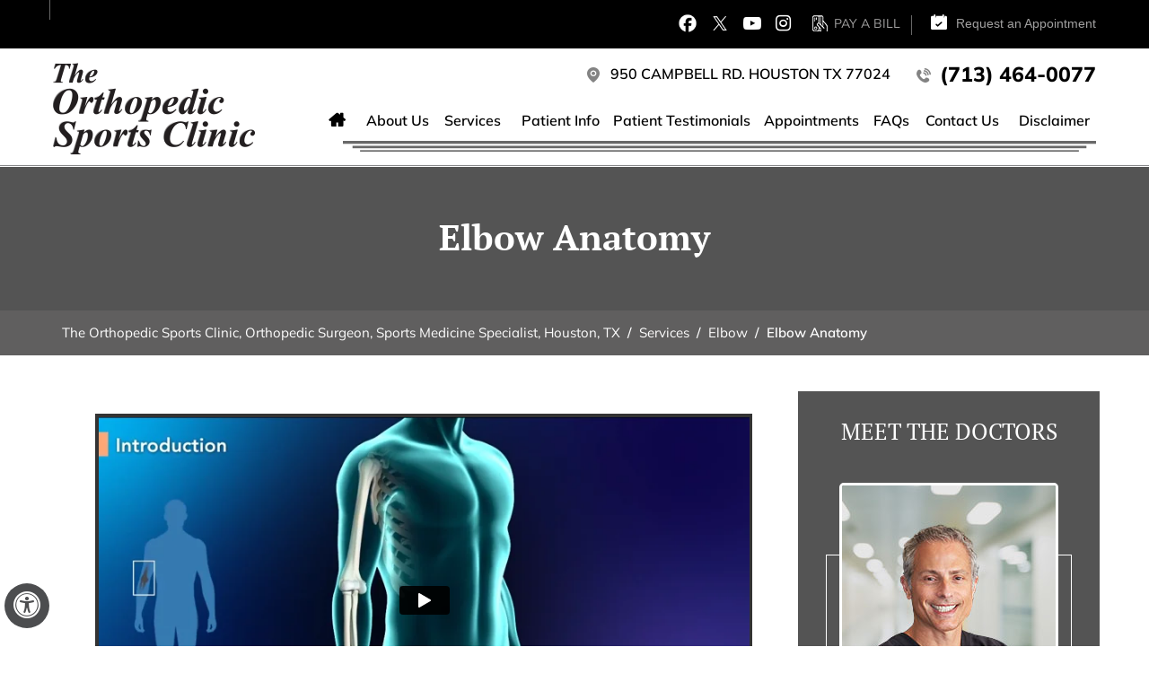

--- FILE ---
content_type: text/html; charset=UTF-8
request_url: https://www.orthopedicsports.com/elbow-anatomy-orthopedic-sports-surgeon-houston-tx/
body_size: 65747
content:
<!DOCTYPE html>
<html lang="en">

<head>
    <meta charset="utf-8">
    <title>Elbow Joint Surgery Houston, TX | Elbow Ligament Injuries | Elbow Instability Houston, TX</title>
    <meta name="description" content="Elbow specialists at The Orthopedic Sports Clinic in Houston, TX offer elbow joint surgery to treat elbow ligament injuries, elbow instability and elbow joint pain.">
    <meta name="keywords" content="elbow joint surgery, elbow ligament injuries, elbow instability, elbow joint pain">
    <meta property="og:title" content="Elbow Anatomy | The Orthopedic Sports Clinic, Orthopedic Surgeon, Sports Medicine Specialist, Houston, TX" />
    <meta property="og:description" content="Elbow Anatomy | The Orthopedic Sports Clinic, Orthopedic Surgeon, Sports Medicine Specialist, Houston, TX" />
    <meta content="SKYPE_TOOLBAR_PARSER_COMPATIBLE" name="SKYPE_TOOLBAR">
<meta name="viewport" content="width=device-width, initial-scale=1, minimum-scale=1, user-scalable=1" />
<style>@font-face {font-family: 'fontello';src: url('/fonts/fontello.eot');src: url('/fonts/fontello.eot#iefix') format('embedded-opentype'), url('/fonts/fontello.woff') format('woff'), url('/fonts/fontello.ttf') format('truetype'), url('/fonts/fontello.svg#fontello') format('svg');font-weight: normal;font-style: normal;font-display: swap;}@font-face {font-family: 'Mulish';src: url('/fonts/Mulish-SemiBold.eot');src: url('/fonts/Mulish-SemiBold.eot?#iefix') format('embedded-opentype'),url('/fonts/Mulish-SemiBold.woff2') format('woff2'),url('/fonts/Mulish-SemiBold.woff') format('woff'),url('/fonts/Mulish-SemiBold.ttf') format('truetype'),url('/fonts/Mulish-SemiBold.svg#Mulish-SemiBold') format('svg');font-weight: 600;font-style: normal;font-display: swap;}@font-face {font-family: 'Mulish';src: url('/fonts/Mulish-Bold.eot');src: url('/fonts/Mulish-Bold.eot?#iefix') format('embedded-opentype'),url('/fonts/Mulish-Bold.woff2') format('woff2'),url('/fonts/Mulish-Bold.woff') format('woff'),url('/fonts/Mulish-Bold.ttf') format('truetype'),url('/fonts/Mulish-Bold.svg#Mulish-Bold') format('svg');font-weight: bold;font-style: normal;font-display: swap;}@font-face {font-family: 'Mulish';src: url('/fonts/Mulish-Black.eot');src: url('/fonts/Mulish-Black.eot?#iefix') format('embedded-opentype'),url('/fonts/Mulish-Black.woff2') format('woff2'),url('/fonts/Mulish-Black.woff') format('woff'),url('/fonts/Mulish-Black.ttf') format('truetype'),url('/fonts/Mulish-Black.svg#Mulish-Black') format('svg');font-weight: 900;font-style: normal;font-display: swap;}@font-face {font-family: 'Mulish';src: url('/fonts/Mulish-Light.eot');src: url('/fonts/Mulish-Light.eot?#iefix') format('embedded-opentype'),url('/fonts/Mulish-Light.woff2') format('woff2'),url('/fonts/Mulish-Light.woff') format('woff'),url('/fonts/Mulish-Light.ttf') format('truetype'),url('/fonts/Mulish-Light.svg#Mulish-Light') format('svg');font-weight: 300;font-style: normal;font-display: swap;}@font-face {font-family: 'Mulish';src: url('/fonts/Mulish-ExtraBold.eot');src: url('/fonts/Mulish-ExtraBold.eot?#iefix') format('embedded-opentype'),url('/fonts/Mulish-ExtraBold.woff2') format('woff2'),url('/fonts/Mulish-ExtraBold.woff') format('woff'),url('/fonts/Mulish-ExtraBold.ttf') format('truetype'),url('/fonts/Mulish-ExtraBold.svg#Mulish-ExtraBold') format('svg');font-weight: bold;font-style: normal;font-display: swap;}@font-face {font-family: 'Mulish';src: url('/fonts/Mulish-Medium.eot');src: url('/fonts/Mulish-Medium.eot?#iefix') format('embedded-opentype'),url('/fonts/Mulish-Medium.woff2') format('woff2'),url('/fonts/Mulish-Medium.woff') format('woff'),url('/fonts/Mulish-Medium.ttf') format('truetype'),url('/fonts/Mulish-Medium.svg#Mulish-Medium') format('svg');font-weight: 500;font-style: normal;font-display: swap;}@font-face {font-family: 'Mulish';src: url('/fonts/Mulish-ExtraLight.eot');src: url('/fonts/Mulish-ExtraLight.eot?#iefix') format('embedded-opentype'),url('/fonts/Mulish-ExtraLight.woff2') format('woff2'),url('/fonts/Mulish-ExtraLight.woff') format('woff'),url('/fonts/Mulish-ExtraLight.ttf') format('truetype'),url('/fonts/Mulish-ExtraLight.svg#Mulish-ExtraLight') format('svg');font-weight: 200;font-style: normal;font-display: swap;}@font-face {font-family: 'Mulish';src: url('/fonts/Mulish-Regular.eot');src: url('/fonts/Mulish-Regular.eot?#iefix') format('embedded-opentype'),url('/fonts/Mulish-Regular.woff2') format('woff2'),url('/fonts/Mulish-Regular.woff') format('woff'),url('/fonts/Mulish-Regular.ttf') format('truetype'),url('/fonts/Mulish-Regular.svg#Mulish-Regular') format('svg');font-weight: normal;font-style: normal;font-display: swap;}@font-face {font-family: 'PT Serif';src: url('/fonts/PTSerif-Bold.eot');src: url('/fonts/PTSerif-Bold.eot?#iefix') format('embedded-opentype'),url('/fonts/PTSerif-Bold.woff2') format('woff2'),url('/fonts/PTSerif-Bold.woff') format('woff'),url('/fonts/PTSerif-Bold.ttf') format('truetype'),url('/fonts/PTSerif-Bold.svg#PTSerif-Bold') format('svg');font-weight: bold;font-style: normal;font-display: swap;}@font-face {font-family: 'PT Serif';src: url('/fonts/PTSerif-Regular.eot');src: url('/fonts/PTSerif-Regular.eot?#iefix') format('embedded-opentype'),url('/fonts/PTSerif-Regular.woff2') format('woff2'),url('/fonts/PTSerif-Regular.woff') format('woff'),url('/fonts/PTSerif-Regular.ttf') format('truetype'),url('/fonts/PTSerif-Regular.svg#PTSerif-Regular') format('svg');font-weight: normal;font-style: normal;font-display: swap;}body,h1,h2,h3,h4,h5,h6,p,ol,ul,li {margin: 0px;padding: 0px;}body {overflow-x: hidden;overflow-y: scroll;position: relative;font: normal 14px/20px Verdana, Arial, Helvetica, sans-serif;}ul li {list-style: none;}img {border: 0px;max-width: 100%;vertical-align: middle;}a,a:hover {text-decoration: none;color: inherit;}*,::after,::before {-webkit-box-sizing: border-box;-khtml-box-sizing: border-box;-moz-box-sizing: border-box;-ms-box-sizing: border-box;-o-box-sizing: border-box;box-sizing: border-box;}a:focus {outline: 1px dotted #000;}a:focus-within {outline: 1px dotted #000;}.img-l {margin: 0px 15px 10px 0px;}.img-r {margin: 0px 0px 10px 15px;}.img-c {margin: 10px;}#Container ::selection {background: #CCC;color: #000;}html,body {-webkit-text-size-adjust: 100%;}.font-icon::before {content: attr(data-icon);font-family: "fontello";}.hr {padding: 10px 0px;background: url(https://assets.yourpractice.online/2284/hr-b.gif) repeat-x left center;}.tel1,.tel2,.tel3,.tel4,.tel5,.tel6,.tel7,.tel8,.tel9 {display: inline-block;}.clear-float {clear: both;}.nodisplay {display: none;}.fluid-div,.theme-L,.theme-R {width: 100%;height: 100%;}.theme-L,.theme-R {position: absolute;z-index: 1;padding: 0px;margin: 0px;top: 0px;}.theme-L {left: -100%;}.theme-R {right: -100%;}.table-div,.form-table {width: 100%;display: table;table-layout: fixed;}.table-row,.form-row {display: table-row;}.table-cell,.form-cell {display: table-cell;vertical-align: top;}.img-l {float: left;}.img-r {float: right;}.img-c,.textCenter {text-align: center;}.videoBorder,.multiBorder {position: relative;margin: 15px auto;}.videoBorder {width: 90%;padding: 53% 0px 0px 0px;}.videoBorder iframe,.videoBorder embed {position: absolute;margin: 0px;padding: 0px;border: 4px solid #333;width: 100%;height: 100%;top: 0px;left: 0px;z-index: 1;}.multiBorder {width: 100%;}.multiBorder iframe,.multiBorder embed {margin: 0px;padding: 0px;border: 0px;width: 100%;}.playBtn {position: absolute;left: 50%;top: 50%;margin: -64px 0 0 -64px;}.ytLoader {cursor: pointer;border:4px solid #333;}.rslides {width: 100%;height: 100%;position: relative;}.rslides .slider {display: none;width: 100%;height: 100%;position: absolute;left: 0px;top: 0px;-webkit-backface-visibility: hidden;backface-visibility: hidden;}#Banner {position: relative;}.Banner-Tabs {position: absolute;z-index: 9;}.Banner-Tabs li a {display: block;width: 100%;height: 100%;}.Banner-Tabs li span {font: normal 10px/20px Verdana, Arial, Helvetica, sans-serif;color: #000;background: rgba(255, 255, 255, 0.7);position: absolute;z-index: 1;display: none;width: 100%;padding: 0px 3px;left: 0px;bottom: 100%;}.Banner-Tabs li a:hover span,.Banner-Tabs li.Banner_here a span {display: block;}.Banner_auto,.Banner_nav {position: absolute;z-index: 9;display: block;width: 20px;height: 20px;bottom: 5px;text-align: center;}.Banner_auto {left: 30px;}.Banner_auto span,.Banner_nav span {position: absolute;z-index: 1;display: none;background: rgba(255, 255, 255, 0.7);bottom: 100%;font: normal 12px/20px Verdana, Arial, Helvetica, sans-serif;color: #000;padding: 2px 5px 5px 5px;}.Banner_auto span {left: 50%;-webkit-transform: translate(-50%, 0);transform: translate(-50%, 0);}.slidePrev::before,.slideNext::before,.slidePlay::before,.slidePause::before {font-family: 'fontello';}.slidePlay::before {content: '\e815';}.slidePause::before {content: '\e814';}.slidePrev::before {content: '\e80e';}.slideNext::before {content: '\e810';}.Banner_auto:hover span,.Banner_nav:hover span {display: block;}.nbs-flexisel-container {position: relative;max-width: 100%;}.nbs-flexisel-ul {position: relative;width: 99999px;margin: 0px;padding: 0px;text-align: center;overflow: auto;display: none;}.nbs-flexisel-inner {position: relative;overflow: hidden;margin: 0px auto;width: 95%;}.nbs-flexisel-item {float: left;margin: 0px;padding: 0px;cursor: pointer;position: relative;}.nbs-flexisel-item img {cursor: pointer;position: relative;margin: 10px 0px;}.nbs-flexisel-nav-left,.nbs-flexisel-nav-right {position: absolute;z-index: 99;margin: 0px;padding: 0px;top: 0px;height: 100%;width: 20px;cursor: pointer;}.nbs-flexisel-nav-left,.nbs-flexisel-nav-left::before {left: 0px;}.nbs-flexisel-nav-right,.nbs-flexisel-nav-right::before {right: 0px;}.nbs-flexisel-nav-left::before,.nbs-flexisel-nav-right::before {font: normal 20px/30px 'fontello';position: absolute;text-align: center;top: 50%;-webkit-transform: translate(0, -50%);transform: translate(0, -50%);}.nbs-flexisel-nav-left::before {content: '\e80e';}.nbs-flexisel-nav-right::before {content: '\e810';}.nbs-flexisel-nav-left.disabled,.nbs-flexisel-nav-right.disabled {opacity: 0.4;}#Scroller {cursor: pointer;right: 5px;position: fixed;z-index: 9999;width: 42px;height: 42px;text-align: center;bottom: 10px;display: none;opacity: 0.7;}#Scroller:hover {opacity: 1;}#Scroller span {font: normal 12px/20px Verdana, Arial, Helvetica, sans-serif;background: rgba(255, 255, 255, 1);position: absolute;right: 95%;z-index: -1;padding: 0px 15px 0px 10px;top: 50%;-webkit-transform: translate(0, -50%);transform: translate(0, -50%);display: none;}#Scroller:hover span {display: block;}#Scroller a {display: block;width: 100%;height: 100%;position: relative;z-index: 1;background: #fff;border: 2px solid #000;color: #000;border-radius: 50%;}#Scroller a::before {position: absolute;z-index: 9;left: 50%;top: 50%;font-family: 'fontello';-webkit-transform: translate(-50%, -50%);transform: translate(-50%, -50%);font-size: 16px;}#Scroller.scrollUp a::before {content: '\e80f';}#Scroller.scrollDown a::before {content: '\e80d';}#Container,header,nav,section,footer,#Header-smo, #Content-Container,#Footer-Container,#Access-Container,#Banner-Container,#Nav-container,#Banner-Container-S {width: 100%;margin: 0px;padding: 0px;position: relative;}#Accessibility, #Header, #Banner, #Main-Menu, #Mobile-Menu, #Content-Main, #Header-smomain, #Footer, #Nav-main {max-width: 1170px;min-width: 300px;margin: 0px auto;padding: 0px;position: relative;}#Container {overflow: hidden;}#Content,#Sidebar {position: relative;}header.stickyHeader {width: 100%;z-index: 999;position: absolute;}header.stickyHeader {top: 0px;}header.stickyHeader,header.stickyHeader.stickyAnimate {-webkit-transition: all 0.2s ease;transition: all 0.2s ease;}header.stickyHeader.stickyAnimate {position: fixed;}#Header-smo{background: #000000;}#Header-smomain{text-align: right;padding: 16px 4px 16px 4px;}.social-logo, .header-app, header-pay {display: inline-block;vertical-align: text-bottom;}.social-logo {text-align: center;padding-right: 12px;}.social-logo ul {font-size: 0px;}.social-logo li {display: inline-block;vertical-align: top;font-size: 20px;color: #fff;margin: 0 8px;-webkit-transition: all 0.2s ease;transition: all 0.2s ease;}.social-logo li a {width: 100%;height: 100%;display: block;}.social-logo li span{display: none;} .header-app a, .header-app a:hover{ color: #a1a0a0;}.social-logo li.facebook {background: url(https://assets.yourpractice.online/2284/fb-icon.png) no-repeat center center; width: 20px; height: 20px; background-size: 33px;}.social-logo li.twitter {background: url(https://assets.yourpractice.online/2284/twitter-icon-upd.png) no-repeat center center; width: 20px; height: 20px; background-size: 30px;}/.header-app{color: #fff;font: normal 14px/18px 'Mulish';text-transform: uppercase;padding-left: 24px;position: relative;}.header-app::before{position: absolute;top:0px;height: 22px;width: 1px;background: #686868;content: '';left: 0;}.header-app a::before {display: inline-block;vertical-align: top;width: 18px;height: 18px;content: '';background: url('https://assets.yourpractice.online/2284/header-sprite.png') no-repeat scroll -60px 0px;margin-right: 10px;margin-left: 30px;}.header-pay {color: #fff;font: normal 14px/18px 'Mulish';text-transform: uppercase;padding-left: 24px;position: relative;background: url('https://assets.yourpractice.online/2284/pay-bill-icon.png') no-repeat scroll 0px -0px;/ height: 23px !important; // width: 17px !important; /padding: 5px 0 5px 24px;}.header-pay::before{position: absolute;top:0px;height: 23px;width: 17px; background: none;content: '';left: 0;display: none !important;}.header-pay a::before {display: inline-block;vertical-align: top;width: 18px;height: 18px;content: '';background: none;margin-right: 10px;}.header-pay::after{position: absolute;top:0px;height: 22px;width: 1px;background: #686868;content: '';left: 110px;}#Header-Container{border-bottom: 1px solid #88898b;}#Header {min-height: 130px;}#Header .table-div{padding: 0 4px;}.table-cell.logo{padding: 16px 0 8px 0;width: 230px;}.table-cell.header-right {padding: 15px 0 0 0;text-align: right;}.call-loc li {display: inline-block;vertical-align: middle;}.call-loc li a::before {display: inline-block;vertical-align: middle;width: 18px;height: 18px;content: '';background: url('https://assets.yourpractice.online/2284/header-sprite.png') no-repeat scroll 0px 0px;margin-right: 8px;}.call-loc li.header-loc a::before{background-position: 0 0;}.call-loc li.header-cal a::before{background-position: -30px 0;}.call-loc li.header-loc{color: #000000;font: 600 16px/20px 'Mulish';text-transform: uppercase; padding-right: 25px;}.call-loc li.header-cal{color: #000000;font: bold 23px/27px 'Mulish';}.call-loc li:hover{color: #545454;}header.stickyHeader.stickyUp {top: 0px !important;}header.stickyAnimate {background: #232323;}header.stickyAnimate .table-cell.logo img {-webkit-filter: invert(1);-moz-filter: invert(1);-ms-filter: invert(1);-o-filter: invert(1);filter: invert(1);}header.stickyAnimate .call-loc li.header-loc, header.stickyAnimate .call-loc li.header-cal,header.stickyAnimate .menu li a{color: #fff;}#Menu-Container{padding: 15px 0 8px 0;background: url('https://assets.yourpractice.online/2284/menu-border-bottom.png') no-repeat scroll right bottom;}#Main-Menu {display: block;}#Mobile-Menu {display: none;}.menu {font-size: 0px;text-align: right;}.menu li {display: inline-block;vertical-align: top;position: relative;text-align: center;font: 600 16px/20px 'Mulish';height: 50px; -webkit-transition: all 300ms ease-out;-moz-transition: all 300ms ease-out;-ms-transition: all 300ms ease-out;-o-transition: all 300ms ease-out;transition: all 300ms ease-out;}.menu li a {display: block;padding: 13px 0px;color: #000000;}.menu ul {position: absolute;z-index: 999;left: 0px;display: none;}.menu ul ul {left: 100%;top: 0px;}.menu ul li {height: auto;text-align: left;display: block;background: #2d2a2a;font: normal 16px/20px 'Mulish'; border-bottom: 1px solid #ababab;}.menu ul li:last-child{border-bottom: none;}.menu ul li a {padding: 10px 15px 10px 15px;color: #fff;}.menu ul li:hover{background: #fff;}.menu ul li a:hover{color: #000;}.menu li:hover > ul,.menu li:focus > ul {display: block;}.menu li:focus-within > ul {display: block;}.menu li:last-child ul {right: 0px;left: auto;}.menu li:last-child li ul,.menu li:last-child li:last-child ul {right: 100%;}.menu li.menu-home {font-size: 0px;width: 50px;}.menu-home a {width: 100%;height: 100%;}.menu-home a::before {vertical-align: middle;margin: auto;font-size: 20px;}.menu li span {position: relative;padding-bottom: 13px;}.menu li span::before {position: absolute;bottom: 0;left: 0;height: 4px;width: 0;background: #000000;content: '';-webkit-transition: all 300ms ease-out;-moz-transition: all 300ms ease-out;-ms-transition: all 300ms ease-out;-o-transition: all 300ms ease-out;transition: all 300ms ease-out;}header.stickyAnimate .menu li span::before{background: #fff; }.menu li:hover span::before {width: 100%;}.menu-about {width: 9%;}.menu-services {width: 9%;}.menu-patient {width: 12%;}.menu-media {width: 9%;}.menu-review {width: 17%;}.menu-appointment {width: 14%;}.menu-faq {width: 5%;}.menu-contact {width: 12%;}.menu-disclaimer {width: 10%;}.menu-about ul{width: 244px;}.menu-services ul{ width: 238px; }.menu-faq ul{width: 120px;}.menu-media ul{width: 180px;}.menu-patient ul{width: 218px;}.toggleMenu {text-align: center;padding: 0px;font: bold 16px/30px 'Mulish';color: #fff;}.toggleMenu a {display: block;padding: 5px;border-radius: 5px;border: 2px solid #232323; background: #000; }.toggleMenu span {display: inline-block;vertical-align: middle;margin: 0px 10px;width: 40px;height: 30px;font-size: 26px;line-height: 30px;}.parentMenu li {position: relative;overflow: hidden; -webkit-transition:all 300ms ease-in-out;-moz-transition:all 300ms ease-in-out;-ms-transition:all 300ms ease-in-out;-o-transition:all 300ms ease-in-out;transition:all 300ms ease-in-out;}.parentMenu li a {padding: 10px 5px 10px 10px;display: block;position: relative;z-index: 1;color: #fff;}.parentMenu li ul {display: none;}.parentMenu li ul li a {padding: 10px 5px 10px 20px;}.parentMenu li li ul li a {padding: 10px 5px 10px 40px;}.parentMenu li li li ul li a {padding: 10px 5px 10px 60px;}.parentMenu li li li li ul li a {padding: 10px 5px 10px 80px;}.dropMenu {width: 100%;position: absolute;right: 0px;top: 0px;z-index: 0;display: block;cursor: pointer;}.dropMenu::after {font-family: 'fontello';position: absolute;right: 15px;top: 50%;-webkit-transform: translate(0, -50%);-moz-transform: translate(0, -50%);-ms-transform: translate(0, -50%);-o-transform: translate(0, -50%);transform: translate(0, -50%);color: #fff;}.parentMenu li.parentList > a:first-child,.parentMenu li li.subparentList > a:first-child {display: inline-block;}.parentList > .dropMenu::after,.parentList .subparentList > .dropMenu::after {content: '\e810';}.parentList:hover > .dropMenu::after,.parentList.actMenu > .dropMenu::after,.parentList .subparentList:hover > .dropMenu::after,.parentList .subparentList.actMenu > .dropMenu::after {content: '\e80d';}.Wrapper {z-index: 9999;font: 500 16px/20px 'Mulish';text-align: left;background: #393838;}.Wrapper.mobileMenu {position: absolute;width: 100%;left: 0px;display: none;}.Wrapper.slideMenu {position: fixed;width: 90%;top: 0px;display: block;height: 100%;overflow-y: scroll;}#Container.slideLeft .Wrapper.slideMenu {left: -90%;-webkit-transition: left .90s ease-in-out;-moz-transition: left .90s ease-in-out;-ms-transition: left .90s ease-in-out;-o-transition: left .90s ease-in-out;transition: left .90s ease-in-out;}#Container.slideLeft .Wrapper.slideMenu.showMenu {left: 0px;}#Container.slideRight .Wrapper.slideMenu {right: -90%;-webkit-transition: right .90s ease-in-out;-moz-transition: right .90s ease-in-out;-ms-transition: right .90s ease-in-out;-o-transition: right .90s ease-in-out;transition: right .90s ease-in-out;}#Container.slideRight .Wrapper.slideMenu.showMenu {right: 0px;}#Container.slideLeft {left: 0px;-webkit-transition: left .90s ease-in-out;-moz-transition: left .90s ease-in-out;-ms-transition: left .90s ease-in-out;-o-transition: left .90s ease-in-out;transition: left .90s ease-in-out;}#Container.slideLeft.slideContainer {left: 90%;background: rgba(0, 0, 0, 0.4);}#Container.slideRight {right: 0px;-webkit-transition: right .90s ease-in-out;-moz-transition: right .90s ease-in-out;-ms-transition: right .90s ease-in-out;-o-transition: right .90s ease-in-out;transition: right .90s ease-in-out;}#Container.slideRight.slideContainer {right: 90%;background: rgba(0, 0, 0, 0.4);}.menuClose {position: absolute;z-index: 9;right: 0px;background: rgba(0, 0, 0);width: 70px;}.menuClose a {display: block;padding: 5px 20px 5px 10px;color: #fff;}.menuClose a span::before {font-family: 'fontello';content: '\e816';position: absolute;right: 5px;top: 5px;}.Wrapper .socialIcons,.Wrapper .socialIcons ul,.Wrapper .socialIcons li {margin: 0px;padding: 0px;}.Wrapper .socialIcons li {display: inline-block;vertical-align: top;}.parentMenu li:hover{background: #000;}.parentMenu li li{background: #232323;}.navigation {font-weight: bold;}.navigation a {font-weight: normal;}.textMain a:hover {text-decoration: underline;}.textMain p {padding: 5px 0px 15px 0px;}.textMain ul {padding: 0px 0px 10px 0px;}.textMain ol {padding: 0px 0px 10px 30px;}.textMain ul li,.textMain ol ul li {background: url(https://assets.yourpractice.online/2284/bullet-b.png) no-repeat 10px 15px;padding: 5px 5px 5px 27px;}.textMain ol li {padding: 5px 5px 5px 5px;list-style: decimal;}.textMain ul ul,.textMain ol ol {padding: 0px 5px 5px 20px;}.textMain ul ul li {background: none;padding: 5px;list-style: circle;}.textMain ol ol li {padding: 5px;list-style-type: lower-alpha;}.textMain ol ul li {list-style: none;}.textMain ul ul ul li {list-style: square;}.textMain ol ol ol li {list-style: lower-roman;}.textMain li p {padding: 5px;}.textMain h1 {padding: 10px 0px 10px 0px;}.textMain h1 span,.textMain h2 span {display: block;}.textMain h2,.textMain h3,.textMain h4,.hTag2,.hTag3,.hTag4 {padding: 15px 0px 5px 0px;}.textMain h1 a,.textMain h2 a,.textMain h3 a,.textMain h4 a,.hTag2 a,.hTag3 a,.hTag4 a {text-decoration: none;}.textMainBold,.textMain strong {font-weight: bold;}.textMain p.textMainBold {padding: 15px 0px 5px 0px;}.textMain em {font-style: italic;}.PDFtext {font: normal 12px Verdana, Arial, Helvetica, sans-serif;color: #999;}.mandatory {font: normal 14px Verdana, Arial, Helvetica, sans-serif;color: rgb(206, 10, 10);}.ypo-showcase {position: absolute;bottom: 10px;left: 10px;}.showcase {padding: 5px;border: 1px solid #003263;}.ypo-l {padding: 10px;background: #fff;text-align: right;}.ypo-r {background: #efefef;padding: 10px;text-align: left;}.ypo-l img,.ypo-r img {border: 1px solid #003263;padding: 2px;}.ypo-l img {margin: 0px 15px 10px 0px;float: left;}.ypo-r img {margin: 0px 0px 10px 15px;float: right;}.textMain .blog-posts ul,.textMain .blog-posts li,.textMain .pagelet-posts ul,.textMain .pagelet-posts li {margin: 0px;padding: 0px;background: none;}.textMain .blog-posts li,.textMain .pagelet-posts li {padding: 15px 0px;border-bottom: 1px solid #ccc;}.textMain .blog-posts li h3 a,.textMain .pagelet-posts li h3 a {text-decoration: none;}.textMain .blog-posts li p,.textMain .pagelet-posts li p {padding: 10px 0px !important;margin: 0px !important;}.textMain .blog-posts li .read-more,.textMain .pagelet-posts li .read-more {display: inline-block;}.textMain .blog-posts li .read-more a,.textMain .pagelet-posts li .read-more a {display: block;padding: 10px 15px;border: 2px solid #333;border-radius: 10px;text-decoration: none;}.mediaList {margin: 0px;padding: 10px 0px;}.textMain .mediaList ul {margin: 0px;padding: 0px;}.textMain .mediaList li {display: inline-block;list-style: none;padding: 0px;margin: 5px 3px;border-radius: 5px;background: none;border: 2px solid #ccc;}.mediaList li a {display: block;padding: 5px 10px 5px 10px;text-decoration: none;}.mediaList li a::before {font-family: 'fontello';margin-right: 10px;}.info a::before {content: '\e80b';}.video a::before {content: '\e808';}.accordion {margin: 10px 0px;}.accordTitle,.textMain .accordTitle {padding: 0px;margin: 2px 0px;letter-spacing: 1px;position: relative;cursor: pointer;border: 2px solid #ccc;}.accordTitle::after,.textMain .accordTitle::after {font-family: 'fontello';position: absolute;right: 10px;top: 50%;-webkit-transform: translate(0, -50%);-moz-transform: translate(0, -50%);-ms-transform: translate(0, -50%);-o-transform: translate(0, -50%);transform: translate(0, -50%);}.accordTitle::after,.textMain .accordTitle::after {content: '\e80b';}.accordTitle.showAccord::after,.textMain .accordTitle.showAccord::after {content: '\e80c';}.accordTitle a,.textMain .accordTitle a {padding: 5px 10px;display: inline-block;text-decoration: none;}.accordContent,.textMain .accordContent {display: none;padding: 10px;border: 2px solid #ccc;}.textMain .subList {font-size: 0;}.textMain .subList li {vertical-align: top;width: 250px;display: inline-block;background: #5c5c5e;margin: 5px;position: relative;padding: 0;line-height: 20px;transition: 0.5s ease;font: 400 16px/24px 'Mulish';}.textMain .subList li::before {position: absolute;content: '\e810';font-family: "fontello";left: 17px;color: #fff;top: 0;bottom: 0;margin: auto;height: 20px;font-size: 10px;transition: 0.5s ease;}.textMain .subList li a {display: flex;text-decoration: none;color: #fff;vertical-align: middle;padding: 5px 20px 5px 40px;height: 60px;align-items: center;}.textMain .subList li a:hover {color: #fff;}.textMain .subList li:hover {background: #000;}.textMain .subList li:hover::before {left: 20px;}.notImg {width: 100px;height: 100px;border-radius: 50%;font: normal 60px/100px Verdana, Arial, Helvetica, sans-serif;margin: 0px auto;text-align: center;}.notImg::before {font-family: 'fontello';line-height: 100px;content: '\e817';}.textMain .notFound {font: normal 20px/30px Verdana, Arial, Helvetica, sans-serif;text-align: center;padding: 50px 0px;}.textMain .notFound h2 {font: normal 100px/120px Verdana, Arial, Helvetica, sans-serif;}.textMain .notFound h2 span {font: normal 50px/60px Verdana, Arial, Helvetica, sans-serif;}.thankImg {width: 100px;height: 100px;border-radius: 50%;font: normal 60px/100px Verdana, Arial, Helvetica, sans-serif;background: #060;color: #fff;margin: 0px auto;text-align: center;}.dfw-whitemode .thankImg {background: #00e;color: #fff;}.dfw-blackmode .thankImg {background: #fc0;color: #000;}.thankImg::before {font-family: 'fontello';line-height: 100px;content: '\e813';}.textMain .thankYou {font: normal 16px/30px Verdana, Arial, Helvetica, sans-serif;text-align: center;padding: 50px 0px;}.textMain .thankYou h2 {font: normal 60px/100px Verdana, Arial, Helvetica, sans-serif;}.textMain .thankYou h2 span {font: normal 60px/100px Verdana, Arial, Helvetica, sans-serif;display: inline-block;color: #060;}.pdf-icon::before {font-family: 'fontello';}.pdf-icon::before {content: '\f1c1';color: red;font-size: 20px;margin-right: 10px;}.adobe {background: url(https://assets.yourpractice.online/2284/adobe.png) no-repeat 10px 10px #f8f8f8;border: 1px solid #d7d7d7;max-width: 450px;position: relative;font: 400 11px/14px Verdana, Arial, Helvetica, sans-serif;padding: 5px 10px 10px 50px;z-index: 99;margin: 30px 0px 10px 0px;}.adobe span {font-weight: 600;display: block;}.textMain .adobeMore {background: #e11c23;display: inline-block;vertical-align: top;text-transform: uppercase;font: 600 11px/14px Verdana, Arial, Helvetica, sans-serif;}.textMain .adobeMore a {padding: 10px 20px;display: block;text-decoration: none;color: #fff;}.textMain .adobeMore a:hover {color: #fff;}.adobeRec {background: #e11c23;color: #fff;position: absolute;top: -26px;padding: 5px 15px 5px 25px;left: -10px;}.adobeRec::before {content: '';z-index: 2;position: absolute;bottom: -20px;left: 0px;border-top: 10px solid #e11c23;border-left: 10px solid transparent;border-bottom: 10px solid transparent;}.clear{clear: both;}#Footer-Container{background: #000;}#Footer{min-height: 680px;padding: 30px 4px 50px 4px;}.table-div.mapTable .table-cell{position: relative;}.table-cell.foot-m{ background: url(https://assets.yourpractice.online/2284/map-foot-bg.jpg) no-repeat right top; height: 451px;}.foot-L {width: 340px;background: #545454;padding: 40px 36px 30px 40px;min-height: 451px;color: #fff;}.foot-L p{font:normal 16px/22px 'Mulish';margin-bottom: 22px;position: relative;padding: 0 0 0 35px;}.foot-L p::before {position: absolute;left: 0;top: 4px;width: 23px;height: 23px;background: url(https://assets.yourpractice.online/2284/foot-icons.png) no-repeat 0 0;content: ''; -moz-filter: brightness(0) invert(1);-ms-filter: brightness(0) invert(1);-o-filter: brightness(0) invert(1);filter: brightness(0) invert(1);}.foot-L p.foot-add::before{background-position: 0 0;}.foot-L p.foot-cal::before{background-position: -30px 0;}.foot-L p.foot-fax::before{background-position: -60px 0;}.foot-L p.foot-hr::before{background-position: -90px 0;}.foot-appoint{margin-top: 30px;}.foot-appoint a{display: inline-block;color: #fff;font: 600 16px/16px 'Mulish'; padding: 14px 20px 14px 16px;background: #373737; -webkit-transition: all 0.5s ease-in-out;transition: all 0.5s ease-in-out;}.foot-appoint a::before {display: inline-block;vertical-align: top;width: 18px;height: 18px;content: '';background: url('https://assets.yourpractice.online/2284/header-sprite.png') no-repeat scroll -60px 0px;margin-right: 10px;}.foot-appoint a:hover{background: #fff;color: #000;}.foot-appoint a:hover::before { -moz-filter: brightness(0);-ms-filter: brightness(0);-o-filter: brightness(0);filter: brightness(0); }.table-cell.foot-R{width: 315px;}.foot-blog {color: #c5c5c5;padding: 43px 0 0 30px;}.foot-blog li{margin-bottom: 28px;padding: 0 0 0 24px;font: normal 16px/22px 'Mulish';position: relative;}.foot-blog li:before{ position: absolute;left:0;top:7px;vertical-align: top;width: 10px;height: 10px;content: '';border:2px solid #c5c5c5;border-radius: 50%;}.foot-blog li a:hover, .foot-L p a:hover, .foot-quick-links a:hover, .foot-domain a:hover{color: #fff;} .foot-blog-head{ font:normal 30px/34px 'PT Serif';padding-bottom: 30px;color: #fff;}.foot-blog-head span{display: block;}.foot-l-head{font:normal 30px/34px 'PT Serif';padding-bottom: 35px;color: #fff;}.foot-quick-links{padding: 15px 0;color: #c5c5c5; font:normal 16px/22px 'Mulish';border-top: 1px solid #c5c5c5;border-bottom: 1px solid #c5c5c5;text-align: center;margin: 50px 0 25px 0;}.foot-quick-links a{padding: 0 26px;}.foot-links {font: normal 16px/22px 'Mulish';color: #fff;text-align: center;padding: 0 0 20px 0;}.foot-links a{padding: 0 20px; }.foot-domain{color: #c5c5c5;text-align: center;padding-top: 20px; font:normal 16px/22px 'Mulish';} .foot-domain a{padding: 0 20px;}.foot-copy{text-align: center;}.copyrights, .ypo-logo {display: inline-block;vertical-align: top;padding: 0 16px;}.copyrights h2{color: #fff; font:normal 16px/22px 'Mulish';}.ypo-logo {border-left: 1px solid #fff;}.foot-blog .recent-blog-post-list .recent-post-meta-entry, .foot-blog .recent-blog-post-list .recent-post-excerpt, .foot-blog .recent-blog-post-list .read-more{display: none;}.dfwOff,.dfwOn {display: none;}.dfwActive.dfwOff,.dfwActive.dfwOn {display: block;}.dfwOff {position: fixed;z-index: 99999;left: 5px;bottom: 20px;width: 50px;height: 50px;}.dfwOff li {position: absolute;}.dfwOff.adaHide {left: -40px;}.adaOn {width: 100%;height: 100%;z-index: 1;}.adaOn span {width: 100%;height: 100%;display: block;font-family: 'fontello';font-size: 30px;background: #4c4d4f;color: #fff;border-radius: 50%;}.adaOn span::before {position: absolute;top: 50%;left: 50%;-webkit-transform: translate(-50%, -50%);transform: translate(-50%, -50%);}.adaClose {font: bold 11px/24px Verdana, Arial, Helvetica, sans-serif;color: #fff;left: 50%;top: 50%;-webkit-transform: translate(-50%, -50%);transform: translate(-50%, -50%);}.adaClose a {border-radius: 5px;display: block;padding: 0px 8px;background: #4c4d4f;}.dfwOff:hover .adaClose,.dfwOff:focus .adaClose {left: 85%;-webkit-transform: translate(0, -50%);transform: translate(0, -50%);}.dfwOff:focus-within .adaClose {left: 85%;-webkit-transform: translate(0, -50%);transform: translate(0, -50%);}.dfwClose {position: absolute;font: bold 11px/24px Verdana, Arial, Helvetica, sans-serif;left: 50%;top: 0px;z-index: -1;}.dfwClose a {border-radius: 0px 5px 5px 0px;display: block;padding: 0px 8px;background: #fff;border: 1px solid #000;color: #000;}.dfw-whitemode .dfwClose a {background: #000;border: 1px solid #000;color: #fff;}.dfw-blackmode .dfwClose a {background: #fff;border: 1px solid #fff;color: #000;}.dfw-greymode .dfwClose a {background: #ccc;border: 1px solid #000;color: #000;}.dfwOn.dfwActive.dfwHide .dfwClose {visibility: visible;left: 70%;}.dfwOn.dfwActive.dfwHide .dfwClose a {padding: 0px 30px 0px 8px;}.dfwOn.dfwActive.dfwHide .dfwClose a::before {position: absolute;z-index: 1;content: '\f29a';left: calc(100% - 24px);top: 50%;-webkit-transform: translate(0, -50%);transform: translate(0, -50%);font: 400 20px/24px 'fontello';}.dfwOn:hover .dfwClose,.dfwOn:focus .dfwClose,.dfwOn.dfwActive.dfwHide:hover .dfwClose,.dfwOn.dfwActive.dfwHide:focus .dfwClose {left: 100%;}.dfwOn:focus-within .dfwClose,.dfwOn.dfwActive.dfwHide:focus-within .dfwClose {left: 100%;}.dfwOn {position: fixed;left: 0px;top: 50%;-webkit-transform: translate(0, -50%);transform: translate(0, -50%);font: normal 12px/20px Verdana, Arial, Helvetica, sans-serif;z-index: 9999;width: 200px;background: #fff;border: 1px solid #000;color: #000;}.dfwOn.dfwHide {left: -200px;}.dfwOn li {border-bottom: 1px dotted #ccc;}.dfwOn li:last-child {border-bottom: none;}.dfwOn li a {padding: 10px 15px;display: block;}.dfwOn li a::before {margin-right: 10px;}.dfw-whitemode .dfwOn {background: #fff;border: 1px solid #000;color: #000;}.dfw-blackmode .dfwOn {background: #000;border: 1px solid #fff;color: #fff;}.dfwOff,.dfwOff.adaHide,.adaClose,.dfwOff:hover .adaClose,.dfwOff:focus .adaClose,.dfwClose,.dfwOn:hover .dfwClose,.dfwOn:focus .dfwClose,.dfwOn.dfwActive.dfwHide:hover .dfwClose,.dfwOn.dfwActive.dfwHide:focus .dfwClose,.dfwOn,.dfwOn.dfwHide {-webkit-transition: all 0.5s ease-in-out;transition: all 0.5s ease-in-out;}.dfwOff:focus-within .adaClose,.dfwOn:focus-within .dfwClose,.dfwOn.dfwActive.dfwHide:focus-within .dfwClose {-webkit-transition: all 0.5s ease-in-out;transition: all 0.5s ease-in-out;}.dfwHead {font: bold 14px/20px Verdana, Arial, Helvetica, sans-serif;padding: 15px;position: relative;z-index: 1;background: #fff;}.dfw-whitemode .dfwHead,.dfw-whitemode .dfwHide {background: #fff;color: #000;}.dfw-blackmode .dfwHead,.dfw-blackmode .dfwHide {background: #000;color: #fff;}.dfw-greymode #Container {-webkit-filter: grayscale(100%);filter: grayscale(100%);}.dfw-invertmode #Container {-webkit-filter: invert(100%);filter: invert(100%);}.dfw-whitemode .dfwHide a {border: 2px solid #000;}.dfw-blackmode .dfwHide a {border: 2px solid #fff;}.dfwHide .dfwHide {right: -10px;}.dfwHide .dfwHide a {padding-left: 20px;}.dfwHide.dfwOn:hover .dfwHide,.dfwHide.dfwOn:focus .dfwHide {right: -65px;}.dfwHide.dfwOn:focus-within .dfwHide {right: -65px;}.dfwHide.dfwOn:hover .dfwHide a,.dfwHide.dfwOn:focus .dfwHide a {padding-left: 50px;}.dfwHide.dfwOn:focus-within .dfwHide a {padding-left: 50px;}.dfw-skip {overflow: hidden;vertical-align: top;right: 5px;top: 0px;position: absolute;font: normal 12px/20px Verdana, Arial, Helvetica, sans-serif;display: none;z-index: 99;padding: 2px;}#skip-header.dfw-skip {top: 0px;}#skip-sidebar.dfw-skip {right: 0px;}.dfw-skip a {display: block;padding: 0px 5px;}.dfw-whitemode #Container,.dfw-whitemode #Container:not(a) {color: #000;}.dfw-whitemode #Container a,.dfw-whitemode #Container * a,.dfw-whitemode #Container a:hover,.dfw-whitemode #Container * a:hover,.dfw-whitemode #dfw-WhiteMode.dfw-active a {color: #00e;}.dfw-blackmode #Container,.dfw-blackmode #Container:not(a) {color: #fff;}.dfw-blackmode #Container a,.dfw-blackmode #Container * a,.dfw-blackmode #Container a:hover,.dfw-blackmode #Container * a:hover,.dfw-blackmode #dfw-BlackMode.dfw-active a {color: #fc0;}.dfw-greymode #Container,.dfw-greymode #Container:not(a) {color: #333;}.dfw-greymode #Container a,.dfw-greymode #Container * a,.dfw-greymode #Container a:hover,.dfw-greymode #Container * a:hover,.dfw-greymode #dfw-GreyMode.dfw-active a {color: #000;}.accessible_on .theme-L,.accessible_on .theme-R,.accessible_on #Container::after,.accessible_on #Container::before,.accessible_on .menu li.menu-home a::before {display: none;}.accessible_on .social-logo li span,.accessible_on #Content,.accessible_on #Sidebar,.accessible_on .dfw-skip {display: block;}.dfw-whitemode,.dfw-whitemode .dfw-skip {background: #fff;}.dfw-blackmode,.dfw-blackmode .dfw-skip {background: #000;}.dfw-greymode .dfw-skip,.dfw-greymode #dfw-GreyMode.dfw-active a,.dfw-greymode .menu ul,.dfw-greymode .Wrapper {background: #ccc;}.dfw-whitemode .menu ul,.dfw-whitemode .Wrapper {background: #eee;}.dfw-blackmode .menu ul,.dfw-blackmode .Wrapper,.dfw-blackmode .textMain .useFul li span,.dfw-greymode .notImg,.dfw-greymode .thankImg {background: #333;}.dfw-whitemode .notImg,.dfw-whitemode .thankImg {background: #00e;}.dfw-blackmode .notImg,.dfw-blackmode .thankImg {background: #fc0;}.accessible_on .textMain,.accessible_on .textMain h1,.accessible_on .textMain h1 span,.accessible_on .textMain h2,.accessible_on .textMain h2 span,.accessible_on .textMain h3,.accessible_on .textMain h3 span,.accessible_on .textMain h4,.accessible_on .textMain h4 span,.accessible_on .navigation,.accessible_on .PDFtext,.accessible_on .notFound {color: inherit !important;}.accessible_on .parentMenu li,.accessible_on .textMain .relList li,.accessible_on .textMain .subList li,.accessible_on .ypo-l,.accessible_on .ypo-r,.accessible_on .textMain ul ul li,.accessible_on .menu-home a,.accessible_on .textMain .mediaList li,.accessible_on .menu li li,.accessible_on .textMain .useFul li {background: none !important;}.dfw-whitemode .dfw-skip,.dfw-whitemode .showcase,.dfw-whitemode .ypo-l img,.dfw-whitemode .ypo-r img {border: 1px solid #000;}.dfw-blackmode .dfw-skip,.dfw-blackmode .showcase,.dfw-blackmode .ypo-l img,.dfw-blackmode .ypo-r img {border: 1px solid #fff;}.dfw-greymode .dfw-skip,.dfw-greymode .showcase,.dfw-greymode .ypo-l img,.dfw-greymode .ypo-r img {border: 1px solid #333;}.dfw-whitemode .textMain .mediaList li,.dfw-whitemode .textMain .relList li,.dfw-whitemode .textMain .subList li {border: 2px solid #000;}.dfw-blackmode .textMain .mediaList li,.dfw-blackmode .textMain .relList li,.dfw-blackmode .textMain .subList li,.dfw-blackmode .cookie-main li.cookie-button a {border: 2px solid #fff;}.dfw-greymode .textMain .mediaList li,.dfw-greymode .textMain .relList li,.dfw-greymode .textMain .subList li,.dfw-greymode .cookie-main li.cookie-button a {border: 2px solid #333;}.dfw-whitemode .videoBorder iframe {border: 4px solid #000;}.dfw-blackmode .videoBorder iframe {border: 4px solid #fff;}.dfw-greymode .videoBorder iframe {border: 4px solid #333;}.dfw-whitemode .ypo-l,.dfw-whitemode .ypo-r,.dfw-whitemode .accordContent,.dfw-whitemode .textMain .accordContent {border-bottom: 1px dashed #000;}.dfw-blackmode .ypo-l,.dfw-blackmode .ypo-r,.dfw-blackmode .accordContent,.dfw-blackmode .textMain .accordContent {border-bottom: 1px dashed #fff;}.dfw-greymode .ypo-l,.dfw-greymode .ypo-r,.dfw-greymode .accordContent,.dfw-greymode .textMain .accordContent {border-bottom: 1px dashed #333;}.accessible_on .social-logo,.accessible_on .social-logo li,.accessible_on .menu li.menu-home {width: auto;}.accessible_on .social-logo li {height: auto;}.accessible_on .social-logo li a {padding: 5px 10px;border: 1px solid #ccc;}.accessible_on a:focus {outline: 2px solid #F00;}.accessible_on a:focus-within {outline: 2px solid #F00;}.dfw-whitemode .hr,.dfw-greymode .hr {background: url(https://assets.yourpractice.online/2284/hr-b.gif) repeat-x left center;}.dfw-blackmode .hr {background: url(https://assets.yourpractice.online/2284/hr-w.gif) repeat-x left center;}.dfw-whitemode .ypo-logo img {-webkit-filter: invert(100%);filter: invert(100%);}.dfw-blackmode .ypo-logo img {-webkit-filter: invert(0);filter: invert(0);}.dfw-whitemode .textMain ul li {background: url(https://assets.yourpractice.online/2284/bullet-b.png) no-repeat 15px 15px;}.dfw-blackmode .textMain ul li {background: url(https://assets.yourpractice.online/2284/bullet-w.gif) no-repeat 15px 15px;}.dfw-whitemode #Container.slideRight.slideContainer,.dfw-whitemode #Container.slideLeft.slideContainer {background: rgba(0, 0, 0, 0.4);}.dfw-blackmode #Container.slideRight.slideContainer,.dfw-blackmode #Container.slideLeft.slideContainer {background: rgba(255, 255, 255, 0.4);}.dfw-greymode #Container.slideRight.slideContainer,.dfw-greymode #Container.slideLeft.slideContainer {background: rgba(204, 204, 204, 0.4);}.accessible_on .accordTitle,.accessible_on .textMain .accordTitle {border: none;padding: 10px 0px;margin: 0px;}.accessible_on .accordContent,.accessible_on .textMain .accordContent {border: none;display: block;padding: 0px;margin: 0px;}.dfw-blackmode .gdpCookie {background: rgba(0, 0, 0, 0.8);color: #fff;border: 1px solid #fff;}.dfw-greymode .gdpCookie {background: rgba(204, 204, 204, 0.8);color: #333;border: 1px solid #333;}.dfw-whitemode .gdpCookie a {color: #00e !important;}.dfw-blackmode .cookie-main li.cookie-button a, .dfw-blackmode .cookie-main li a.gdpr-privacy {color: #fc0;}.dfw-blackmode .mandatory {color: rgb(236, 36, 36);}.accessible_on #Header-smo,.accessible_on #Menu-Container,.accessible_on #Service-main ul li:hover .serv-bx,.accessible_on .service-section li .serv-bx:hover .readmore-s,.accessible_on #Service-container,.accessible_on .dr-list li .view-profile,.accessible_on .dr-list li:hover .view-profile,.accessible_on #Footer,.accessible_on .foot-appoint a,.accessible_on #Footer-Container,.accessible_on #Banner-Container-S,.accessible_on #Nav-container,.accessible_on .table-cell.dr-text .view-profile,.accessible_on .table-cell.dr-text .view-profile:hover,.accessible_on .textMain .ser-more a,.accessible_on .service-box,.accessible_on .textMain .ser-more a:hover,.accessible_on .contact-address p.textMainBold,.accessible_on .adobe,.accessible_on .textMain .useful-links li:hover,.accessible_on .textMain .adobeMore,.accessible_on .aside-dr,.accessible_on .servicesBox h2, .accessible_on .servicesBox h1,.accessible_on .videw-profile-s a,.accessible_on .videw-profile-s a:hover,.accessible_on .aside-resources,.accessible_on .services-content,.accessible_on .video-subhead,.accessible_on .textMain .patient-stories-detail li,.accessible_on .textMain .useful-links li,.accessible_on .resource-list-s li:hover,.accessible_on .resource-list-s li,.accessible_on .textMain .dr-btns li.dr-btn2 a,.accessible_on .textMain .dr-btns li.dr-btn1 a,.accessible_on .textMain .testimonials-tabs li,.accessible_on .textMain .resp-tabs-list li,.accessible_on .textMain .topic-btns li a,.accessible_on .textMain .resp-tabs-container h2.resp-tab-active, .accessible_on .textMain .resp-tabs-list li.resp-tab-active,.accessible_on .textMain .test-pg-rev ul.patient-stories li .readmore a, .accessible_on .textMain .patient-stories-ind li .readmore,.accessible_on .textMain .testimonials-tabs li:hover,.accessible_on .textMain .test-pg-rev ul.patient-stories li,.accessible_on .textMain .blog-posts li .read-more a, .accessible_on .textMain .pagelet-posts li .read-more a,.accessible_on .textMain .blog-posts li, .accessible_on .textMain .pagelet-posts li,.accessible_on .textMain .dr-btns li,.accessible_on .textMain .topic-bx,.accessible_on .textMain .foot-bx,.accessible_on .textMain .topic-btns li a:hover,.accessible_on .textMain .topic-btns li,.accessible_on .foot-L{background: none;}.accessible_on #Service-main ul li .serv-bx {width: 218px;}.accessible_on .service-head,.accessible_on .service-intro,.accessible_on .dr-list li .view-profile,.accessible_on .dr-list li .dr-name,.accessible_on .dr-list li .dr-name span,.accessible_on .foot-L,.accessible_on .foot-blog,.accessible_on .foot-quick-links,.accessible_on .copyrights h2 ,.accessible_on .textMain h1,.accessible_on #Banner-Container-S #Banner h1,.accessible_on #Banner-Container-S #Banner .hone,.accessible_on .textMain .table-cell.dr-text p,.accessible_on .table-cell.dr-text .dr-name span,.accessible_on .table-cell.dr-text .dr-name,.accessible_on .contact-address p.textMainBold,.accessible_on .aside-drhead,.accessible_on .dr-caption,.accessible_on .video-subhead,.accessible_on .aside-resource-head,.accessible_on .services-content,.accessible_on .foot-domain,.accessible_on .textMain .topic-bx h3, .accessible_on .textMain .topic-bx h2.hTag3,.accessible_on .textMain .topic-bx,.accessible_on .textMain .dr-btns li,.accessible_on .textMain .dr-btns li a,.accessible_on .textMain .resp-tabs-list li,.accessible_on .textMain .foot-bx,.accessible_on .foot-l-head, .accessible_on .foot-blog-head,.accessible_on .textMain .resp-tabs-container h2.resp-tab-active, .accessible_on .textMain .resp-tabs-list li.resp-tab-active{color: inherit;}.accessible_on #Dr-container,.accessible_on #Footer-Container,.accessible_on #Content-Container,.accessible_on abc{border-top: 1px solid;}.accessible_on .dr-list li .view-profile,.accessible_on .foot-appoint a,.accessible_on .table-cell.dr-text .view-profile,.accessible_on .textMain .dr-wrapper li,.accessible_on .service-box,.accessible_on .textMain .ser-more a,.accessible_on .adobe,.accessible_on .textMain .dr-btns li.dr-btn2 a,.accessible_on .textMain .dr-btns li.dr-btn1 a,.accessible_on #Sidebar,.accessible_on .textMain .resp-tabs-container h2.resp-tab-active, .accessible_on .textMain .resp-tabs-list li.resp-tab-active,.accessible_on .textMain .resp-tabs-list li,.accessible_on .textMain .useful-links li,.accessible_on .textMain .dr-btns li a,.accessible_on .textMain .topic-btns li,.accessible_on .topic-bx,.accessible_on .foot-bx,.accessible_on .textMain .patient-stories-detail li,.accessible_on .textMain .test-pg-rev ul.patient-stories li, .accessible_on .textMain .review-individual-list li,.accessible_on .textMain .test-pg-rev ul.patient-stories li:hover, .accessible_on .textMain .review-individual-list li:hover, .accessible_on .videw-profile-s a{border: 1px solid;}.accessible_on #Header-Container,.accessible_on .foot-blog li::before,.accessible_on .foot-quick-links,.accessible_on .ypo-logo,.accessible_on .textMain .staff-list li img,.accessible_on .textMain .staff-list li:hover img,.accessible_on .table-div.table-con .contab1, .accessible_on .resource-list-s li,.accessible_on .textMain .testimonials-tabs li,.accessible_on .textMain ul ul.galleries img,.accessible_on .textMain .blog-posts li .read-more a, .accessible_on .textMain .pagelet-posts li .read-more a,.accessible_on .textMain .resp-tabs-container,.accessible_on abc{border-color: inherit;}.accessible_on .social-logo li a::before,.accessible_on .header-app::before,.accessible_on .header-app a::before,.accessible_on .call-loc li a::before,.accessible_on .service-head span::before, .accessible_on .service-head span::after,.accessible_on #Service-main ul li .serv-img,.accessible_on .foot-L p::before,.accessible_on .foot-appoint a::before,.accessible_on .menu li span::before,.accessible_on .service-box span,.accessible_on .contactTable .table-cell.contact-map,.accessible_on .con-img,.accessible_on .ser-th,.accessible_on .resource-list-s li span,.accessible_on .dr-img-s::before,.accessible_on .aside-dr::before,.accessible_on .aside-dr::after,.accessible_on .textMain .topic-btns li a::before,.accessible_on .textMain .dr-btns li.dr-btn2 a::before,.accessible_on .textMain .useful-links li a:before,.accessible_on .textMain .dr-btns li.dr-btn1 a::before,.accessible_on .textMain .test-pg-rev ul.patient-stories li::before, .accessible_on .textMain .patient-stories-ind li::before, .accessible_on .textMain .review-individual-list li::before,.accessible_on .table-cell.foot-m{ display: none;}.accessible_on .textMain .test-pg-rev ul.patient-stories li:hover .rating div {transform: none;}.accessible_on .edu-heading-s {margin-top: 10px;}.accessible_on .readmore-s {width: auto;background: none;font-size: 15px;height: auto;}.accessible_on .service-box{padding-top: 15px;}.accessible_on .service-section {text-align: center;}.accessible_on .textMain .patient-stories-detail li {-webkit-box-shadow: none;-moz-box-shadow: none;-ms-box-shadow: none;-o-box-shadow: none;box-shadow: none;}.accessible_on .service-box {box-shadow: none;-webkit-box-shadow: none;-moz-box-shadow: none;min-height: auto;}.accessible_on .servicesBox h2, .accessible_on .servicesBox h1 {padding: 40px 0px 0px 33px;}.accessible_on .menu li.menu-home {font-size: 17px !important;width: 50px;}.accessible_on .table-div.table-con .contab2{border: none;}.accessible_on .table-cell.dr-text .view-profile {position: static;display: inline-block;}.dfw-blackmode .table-cell.logo img{padding: 3px;background: #fff;}.accessible_on #Service-main ul li .serv-bx {height: 100px;color: inherit; background:none; border: 1px solid;padding: 10px;}.accessible_on .service-section li{display: inline-block;vertical-align: top;margin: 5px;}#Menu-Container .dfw-skip {right: -81px;}.dfw-whitemode .ypo-logo img, .dfw-greymode .ypo-logo img {-webkit-filter: invert(100%);filter: invert(100%);}.accessible_on #Banner-Container-S {margin-top: 0px;}.accessible_on .textMain .service-box li {padding: 5px 5px 5px 31px;}@media screen and (max-width : 1118px) {.table-cell.logo {width: 250px;} .dr-list li {margin: 0 2% 10px 2%;} .menu-disclaimer {width: 12%;}.menu-contact {width: 13%;}.menu-appointment {width: 16%;}.menu-patient {width: 14%;}.foot-quick-links a {padding: 0 17px;}.menu li {font: 600 15px/20px 'Mulish';}.menu li.menu-home {width: 35px;}.menu-about {width: 10%;}.menu-services {width: 9%;}.menu-patient {width: 12%;}.menu-review {width: 20%;}.menu-disclaimer {width: 11%;}.menu-appointment {width: 15%;}.menu-contact {width: 12%;}.header-app {margin: 0 10px;}}@media screen and (max-width :979px) {#Header .table-cell{display: block;text-align: center;}.table-cell.logo {width: auto;}.menu {text-align: center;}#Header-smomain {text-align: center;}.foot-quick-links a {padding: 0px 5px;}#Menu-Container {background-position: center bottom;}.menu {text-align: center;}#Header .table-cell {display: block;text-align: center;}.table-cell.logo {margin: 0 auto;}.menu-patient {width: 13%;}.menu-review {width: 19%;}.menu-appointment {width: 15%;}.menu-contact {width: 11%;}.menu-disclaimer {width: 12%;}}@media screen and (max-width :767px) { #Main-Menu {display: none;}#Mobile-Menu {display: block;}#Header .table-div {padding: 0 0px;}#Menu-Container{background: none;padding: 15px 0 0px 0;}#Header-Container {border-bottom: none;}.table-div.mapTable .table-cell {display: block;}.table-cell.foot-m .theme-L{display: none;}.foot-blog-head span {display: inherit;}.table-cell.foot-R {width: auto;}.foot-quick-links {margin: 10px 0 25px 0;}.foot-L {left: 0;position: absolute !important;top: 30px;}}@media screen and (max-width: 640px) {.dfwOn li.table-cell {text-align: center;padding: 5px 0px;}.accessible_on .dfw-skip {display: none;}#Footer {padding: 30px 4px 50px 4px;}}@media screen and (max-width : 596px) {.foot-L p::before {position: static;display: inline-block;vertical-align: middle;margin-right: 11px;}.foot-L {float: none;width: auto;text-align: center;}.table-cell.foot-m{background: none;}.foot-blog {float: none;width: auto;}.foot-blog-head {text-align: center;padding: 25px 0 10px 0;}.foot-quick-links {margin: 30px 0 25px 0;}.table-cell.foot-m{display: none;}.foot-L.table-cell {position: static !important;}.table-cell.foot-m {height: auto;}}@media screen and (max-width: 480px) {#Scroller {display: none;}.copyrights, .ypo-logo {display: block;}.ypo-logo {border-left:none;padding: 20px 0 0 0;}.foot-blog {margin: 0 auto;padding: 10px 0 0 0px;}#Footer{background: none;}.foot-L p {padding: 0 0 0 0;}.foot-quick-links {margin: 0px 0 25px 0;}.recent-blog-posts {width: 98%;margin: 0 auto;}.foot-domain a {padding: 0 13px;}.social-logo {text-align: center;padding-right: 12px;margin: 5px 0;}}@media screen and (max-width: 464px) { .social-logo li {margin: 0 6px;} .social-logo {padding-right: 0px;}.header-app {padding-left: 12px;font: normal 13px/18px 'Mulish';}.call-loc li.header-loc {padding-right: 0;padding-bottom: 12px;}.call-loc li.header-cal {font: bold 19px/25px 'Mulish';}.header-app {margin: 0 0;}}#Banner-Container-S{background: #545454;margin-top: 186px;}#Banner-Container-S #Banner{padding: 55px 5px 60px 5px;text-align: center;}#Nav-container{background: #605f5f;}.navigation {font: 600 15px/20px 'Mulish';padding: 15px 10px 15px 10px;text-align: left;color: #fff;}.navigation a, .navigation span{padding: 0 4px;}#Content-Main{padding: 40px 0 0 0;}.textMain {padding: 10px 10px 50px 10px;font: normal 16px/26px 'Mulish';color: #000000;}.textMain a {color: #1a2c75;}.textMain a:hover {color: #0000AC;}.textMain h1, #Banner-Container-S #Banner h1, #Banner-Container-S #Banner .hone {text-align: center; color: #fff; font:bold 40px/45px 'PT Serif';}.textMain h1 span {font: normal 20px/24px Verdana, Arial, Helvetica, sans-serif;color: #4d4d4d;}.textMain h2, .hTag2, .textMain h3.hTag2, .textMain h4.hTag2 {font: 500 30px/34px 'Mulish';color: #014cbe;}.textMain h2 span {font: normal 18px/22px Verdana, Arial, Helvetica, sans-serif;color: #000000;}.textMain h2 a, .hTag2 a, .textMain h3.hTag2 a, .textMain h4.hTag2 a {color: #014cbe;}.textMain h3, .hTag3, .textMain h2.hTag3, .textMain h4.hTag3 {font: 600 28px/32px 'PT Serif';color: #353535;}.textMain h3 a, .hTag3 a, .textMain h2.hTag3 a, .textMain h4.hTag3 a {color: #353535;}.textMain h4, .hTag4, .textMain h2.hTag4, .textMain h3.hTag4 {font: 500 22px/24px 'Mulish';color: #014cbe;}.textMain h4 a, .hTag4 a, .textMain h2.hTag4 a, .textMain h3.hTag4 a {color: #014cbe;}.textMain .serv-intro {text-align: center;}.services-wrapper{text-align: center;margin: 110px 0 0 0;}.service-box {width: 366px;min-height: 255px;background: #fff url(https://assets.yourpractice.online/2284/service-top-border.png) no-repeat center top;display: inline-block;margin: 0 7px 106px 7px;text-align: left;box-shadow: 0px 0px 16px 0px rgba(0,0,0,0.27);-webkit-box-shadow: 0px 0px 16px 0px rgba(0,0,0,0.27);-moz-box-shadow: 0px 0px 16px 0px rgba(0,0,0,0.27);border-bottom: 10px solid #000000;padding: 0 0 30px 0;vertical-align: top;}.service-box span{display: block;width: 206px;height: 206px;margin: -62px auto 25px;}.service-box.ser1 span{ background: url(https://assets.yourpractice.online/2284/service1.png) no-repeat center top;}.service-box.ser2 span{ background: url(https://assets.yourpractice.online/2284/service2.png) no-repeat center top;}.service-box.ser3 span{ background: url(https://assets.yourpractice.online/2284/service3.png) no-repeat center top;}.service-box.ser4 span{ background: url(https://assets.yourpractice.online/2284/service4.png) no-repeat center top;}.service-box.ser5 span{ background: url(https://assets.yourpractice.online/2284/service5.png) no-repeat center top;}.service-box.ser6 span{ background: url(https://assets.yourpractice.online/2284/service6.png) no-repeat center top;}.service-box.ser7 span{ background: url(https://assets.yourpractice.online/2284/imaging-serv.png) no-repeat center top;}.service-box.ser8 span{ background: url(https://assets.yourpractice.online/2284/service8.png) no-repeat center top;}.service-box.ser9 span{ background: url(https://assets.yourpractice.online/2284/service9.png) no-repeat center top;}.ser-caption{text-align: center;text-decoration: none;text-transform: uppercase;font:normal 25px/30px 'PT Serif';}.textMain .ser-caption a{text-decoration: none;color: #000000;}.textMain .ser-caption a:hover{color: #1853a3;}.textMain .service-box ul {padding: 15px 40px 25px 40px;}.textMain .service-box li {background: url(https://assets.yourpractice.online/2284/serv-li-bullet.png) no-repeat left 15px;padding: 5px 5px 5px 23px;}.ser-more {text-align: center; font:normal 16px/16px 'Mulish';text-transform: uppercase;}.textMain .ser-more a{display: inline-block;vertical-align: top;color: #fff;background: #545454;padding: 14px 30px;} .textMain .ser-more a:hover{text-decoration: none;background: #000;}.service-box p {padding: 10px 20px 20px 20px;text-align: center;}.service-box.ser8, .service-box.ser7 {min-height: 504px;}.service-box.ser8, .service-box.ser7 {margin: 0 7px 60px 7px;}#Sidebar {width: 336px;padding: 0px 0px 20px 0px;}.aside-dr{min-height: 656px;background: #545454;padding: 30px 25px 25px 25px;text-align: center;position: relative;}.aside-drhead{text-align: center;color: #fff;text-transform: uppercase;font: normal 25px/30px 'PT Serif';padding-bottom: 32px;}.dr-img-s {position: relative;z-index: 1;min-height: 470px;}.dr-img-s::before {width: 274px;height: 375px;border-top: 1px solid #fff;border-left: 1px solid #fff;border-right: 1px solid #fff;border-bottom: 10px solid #fff;content: '';position: absolute;left: 6px;bottom: 16px;z-index: -1;}.dr-img-s img{border: 3px solid #fff;border-radius: 5px;}.dr-caption{color: #fff;font: 700 19px/22px 'Mulish';padding: 15px 0 15px 0px;}.dr-caption span{display: block;font: normal 18px/22px 'Mulish';padding: 4px 0 0 0;}.videw-profile-s{display: inline-block;vertical-align: top;}.videw-profile-s a{display: block;background: #fff;color: #000;text-transform: uppercase;font: normal 15px/15px 'Mulish';padding: 14px 58px;}.videw-profile-s a:hover{background: #000;color: #fff;}.aside-dr #flexisel2 li{z-index: 99;}.aside-dr .nbs-flexisel-nav-left, .aside-dr .nbs-flexisel-nav-right {top: inherit;bottom: 28px;}.aside-dr .nbs-flexisel-nav-left::before, .aside-dr .nbs-flexisel-nav-right::before {top: inherit;-webkit-transform: translate(-45%, 0%);transform: translate(-45%, 0%);bottom: 0;color: #fff;}.aside-dr .nbs-flexisel-nav-right, .aside-dr .nbs-flexisel-nav-right::before {right: 37%;}.aside-dr .nbs-flexisel-nav-left, .aside-dr .nbs-flexisel-nav-left::before {left: 41%;}.aside-dr::before, .aside-dr::after{width: 96px;height: 1px;bottom: 44px;content: '';background: #7d7d7d;position: absolute;}.aside-dr::before{left:45px;}.aside-dr::after {right: 45px;}.aside-resources {text-align: center;margin: 35px 0 0 0;padding: 21px 10px 24px 10px;background: #000000;}.aside-resources .aside-video img{border:2px solid #fff;}.aside-resource-head{color: #fff;font: normal 25px/30px 'PT Serif';padding-bottom: 17px;text-transform: uppercase;}.edu-heading-s{position: relative;color: #fff;font: 600 15px/20px 'Mulish';margin-top: -40px;text-transform: uppercase;}.resource-list-s {margin-top: 42px;}.resource-list-s li{background: #fff;font: 500 18px/23px 'Mulish';text-align: left;border-bottom: 1px solid #838383; -webkit-transition: all 0.2s ease;transition: all 0.2s ease;}.resource-list-s li a{display: block;padding: 23px 10px 23px 18px;color: #191919;}.resource-list-s li:hover{background: #545454;}.resource-list-s li a:hover{color: #fff;}.resource-list-s li span {display: inline-block;vertical-align: -webkit-baseline-middle;vertical-align: middle;width: 45px;height: 35px;margin-right: 13px;background: url(https://assets.yourpractice.online/2284/aside-sprite.png) no-repeat left top;}.resource-list-s li:hover span{ -webkit-filter:brightness(0) invert(1);-moz-filter:brightness(0) invert(1);-ms-filter:brightness(0) invert(1);-o-filter:brightness(0) invert(1);filter:brightness(0) invert(1); }.resource-list-s li.res1 span{background-position: 0px 0px;}.resource-list-s li.res2 span{background-position: -60px 0px;}.resource-list-s li.res3 span{background-position: -120px 0px; height: 50px;}.resource-list-s li.res4 span{background-position: -180px 0px;}.resource-list-s li.res5 span{background-position: -240px 0px;}.servicesBox {margin: 30px 0px 0px 0px;}.services-content {background: #ebecf1;padding: 30px;color: #000;}.services-content p a {color: #1360ed;}.services-content p a:hover {color: #00add5;}.servicesBox h2, .servicesBox h1 {font: 900 32px/32px 'Lato';padding: 40px 0px 40px 195px;color: #fff;text-transform: uppercase;position: relative;background: #252526;}.ser-th {position: absolute;left: 22px;top: -54px;width: 150px;}.services-content h3 {font: bold 24px/24px 'PT Serif';color: #011842;padding: 15px 0px 15px 0px;}.services-content h3 a {color: #00b0ff;}.services-content h4 {font: 600 20px/20px 'PT Serif';color: #000000;position: relative;padding: 20px 0px 20px 20px;}.services-content h4:after {content: '';position: absolute;background: #000;width: 9px;height: 9px;border-radius: 50%;left: 0px;top: 25px;}.services-content ul li {font: normal 17px/28px 'Mulish';display: inline-block;width: 33%;vertical-align: top;color: #000;background: url(https://assets.yourpractice.online/2284/bullet-o.png) no-repeat 0px 12px;}.services-content ul li a {color: #000;transition: 0.5s ease all;}.services-content ul li a:hover {color: #011842;text-decoration: none;}.responsiveTabs {background: none;text-transform: none;}.textMain .resp-tabs-list {display: block;margin: 0px;padding: 0px;text-align: center;font-size: 0px;}.textMain .resp-tabs-list li {margin: 3px 1px;padding: 12px 50px;cursor: pointer;display: inline-block;vertical-align: top;position: relative;font: 700 15px/24px 'PT Serif';color: #fff;text-transform: uppercase;background: #282a2e;min-width: 150px;}.textMain .resp-tabs-list li.resp-tab-active {background: #42a6e8;}.textMain .resp-tabs-list li a {text-decoration: none;display: block;color: #fff;}.textMain .resp-tabs-container {margin: 0px;padding: 0px;clear: both;border: 1px solid #ccc;}.textMain .resp-tab-content {display: none;margin: 0px auto;padding: 30px 15px 15px 15px;min-height: auto;}.textMain h2.resp-accordion {cursor: pointer;display: none;border: 1px solid #c1c1c1;background: #282a2e;margin: 0px;padding: 10px 15px;color: #fff;font: 500 16px/22px 'PT Serif';}.textMain h2.resp-accordion a {color: #fff;}.textMain .resp-tabs-container h2.resp-tab-active,.textMain .resp-tabs-list li.resp-tab-active {background: #025aad;color: #fff;}.textMain .resp-tabs-container .resp-tab-content-active,.textMain .resp-tabs-container .resp-accordion-active {display: block;}.textMain .resp-arrow {width: 0px;height: 0px;float: right;margin-top: 3px;border-left: 6px solid transparent;border-right: 6px solid transparent;border-top: 12px solid #fff;}.textMain h2.resp-tab-active span.resp-arrow {border: none;border-left: 6px solid transparent;border-right: 6px solid transparent;border-bottom: 12px solid #fff;}.textMain h2.resp-tab-active {background: #469d6e;}.textMain #topicList.faqs h3, .textMain #topicList.faqs h2.hTag3{font: 700 22px/30px 'PT Serif';}.testi-media {width: 70%;margin: 0 auto 48px;}.textMain .patient-stories .patient-stories-detail li{list-style: none;}.textMain .patient-stories .patient-stories-detail .galleries li{padding: 0;background: none;margin: 5px;vertical-align: top;border-left: 0;border-bottom: 0;border-radius: 0;position: relative;-webkit-transition:none;-moz-transition:none;-ms-transition:none;-o-transition:none;transition: none;}.textMain .patient-stories .patient-stories-detail .galleries li:hover {border-bottom: none;border-left: none;}.textMain .subList li {width: 267px;}.img-r img {padding: 2px;border: 1px solid #ccc;}.mary-name {text-align: left;}.fb-reviews {text-align: center;}.textMain .patient-stories-detail .patient-name {font-style: italic;font-weight: 600;}.textMain .fb-reviews li {display: inline-block;padding: 0;background: none;width: 48%;vertical-align: top;}.blog-gallery {text-align: center;margin: 10px 0;}.blog-gallery img{padding: 2px;border: 1px solid #ccc;margin: 6px;}.textMain .blogMain .read-more a {padding: 5px 15px 7px 15px !important;background: #232323;color: #fff;}.textMain .blogMain .read-more a:hover{background: #000;}.disclaimerpage .textMain h1, .accesibilitypage .textMain h1 {display: none;}.video-subhead {text-align: center;background: #232323;margin: 20px 0;color: #fff;padding: 10px; font: 700 22px/26px 'PT Serif';}.img-c img{padding: 2px;border: 1px solid #ccc;}.textMain .topic-bx {padding: 15px 25px;color: #fff;background: #545454;margin-bottom: 25px;}.textMain .topic-bx h3, .textMain .topic-bx h2.hTag3 {color: #fff;}.textMain .foot-bx a, .textMain .topic-bx a {font-weight: bold;color: #fff;}.textMain .topic-btns li {display: inline-block;vertical-align: top;padding: 0 0 0 0;text-transform: uppercase;margin: 0 0 5px 0;background: none;}.textMain .topic-btns li a {color: #fff;display: block;padding: 10px 20px 14px 20px;position: relative;background: #000;border-radius: 24px;}.textMain .topic-btns li a:hover{text-decoration: none;background: #232323;}.textMain .topic-btns li a::before {display: inline-block;vertical-align: top;width: 18px;height: 18px;content: '';margin-right: 7px;font-family: 'fontello';}.textMain .topic-btns li.btn1 a::before{content: '\e802';vertical-align: text-top;}.textMain .topic-btns li.btn2 a::before{content: '\e805';}.textMain .foot-bx {padding: 10px;background: #545454;color: #fff;}.about-video {margin-bottom: 40px;}.table-cell.aboutL {width: 54%;}ul.about-logos li {display: inline-block;vertical-align: middle;background: none;margin: 20px 20px;padding: 0;}.textMain h3.dr-mainhead{font: normal 40px/45px 'PT Serif';color: #000000;text-align: center;text-transform: uppercase;padding-bottom: 40px;}.textMain h3.dr-subhead{font: normal 30px/35px 'PT Serif';color: #000000;text-align: center;text-transform: uppercase;padding: 0px 0px 35px 0px;}.textMain h3.ourstaff{font: 700 30px/35px 'PT Serif';color: #313030;text-align: center;text-transform: uppercase;}.textMain .dr-wrapper{text-align: center;}.textMain .dr-wrapper li{padding: 0;background: #f1f1f1;display: inline-block;vertical-align: top;width: 48%;margin: 20px 10px;}.table-cell.dr-ph {width: 219px;}.table-cell.dr-text {position: relative;padding: 25px 16px 15px 28px;text-align: left;}.table-cell.dr-text .dr-name {text-transform: uppercase;color: #000; font: normal 22px/26px 'PT Serif';}.table-cell.dr-text .dr-name span{display: block; font: normal 19px/22px 'mulish';color: #454545;text-transform: none;padding: 2px 0 0 0;}.textMain .table-cell.dr-text p{color: #3a3a3a;font: normal 16px/21px 'mulish';padding: 15px 0 15px 0;}.table-cell.dr-text .view-profile {position:absolute;font: 500 14px/14px 'Mulish';background: #545454;text-transform: uppercase;right: 0;bottom: 0; -webkit-transition: all 0.2s ease;transition: all 0.2s ease;}.table-cell.dr-text .view-profile a {display: inline-block;padding: 14px 10px;color: #fff;}.table-cell.dr-text .view-profile a:hover{text-decoration: none;}.table-cell.dr-text .view-profile:hover{background: #000;}.textMain .staff-list {text-align: center;}.textMain .staff-list li{background: none;padding: 0;margin: 5px 0px;display: inline-block;vertical-align: top;width: 224px;}.textMain .staff-list li img{border: 10px solid #000000;-webkit-transition: all 0.2s ease;transition: all 0.2s ease;}.textMain .staff-list li:hover img{border: 10px solid #06477e;}.textMain .staff-list li h3{color: #000000;font: 700 18px/23px 'mulish'; }.textMain .staff-list li h3 span{display: block;font: normal 16px/20px 'mulish'; }.textMain .staff-list li .view-profile {text-align: center;font: 600 13px/13px 'Mulish';text-transform: uppercase;margin-top: 10px;}.textMain .staff-list li .view-profile a {display: inline-block;padding: 13px 12px;color: #fff;background: #545454;-webkit-transition: all 0.2s ease;transition: all 0.2s ease;}.textMain .staff-list li:hover .view-profile a{text-decoration: none;background: #080808;}.textMain .staff-list{margin-bottom: 40px;}.textMain .dr-btns{text-align: center;margin: 15px 0 0 0;}.textMain .dr-btns li {display: inline-block;vertical-align: top;padding: 0;background: none;}.textMain .dr-btns li a {display: inline-block;vertical-align: top;padding: 12px 16px;color: #fff;text-transform: uppercase;}.textMain .dr-btns li.dr-btn1 a {background: #545454;}.textMain .dr-btns li.dr-btn2 a {background: #000000;}.textMain .dr-btns li a:hover{text-decoration: none;background: #3c3b3b;}.textMain .dr-btns li.dr-btn2 a::before {display: inline-block;vertical-align: unset;content: '\f0e5';margin-right: 9px;color: #fff;font-family: 'fontello';}.textMain .dr-btns li.dr-btn1 a::before {display: inline-block;vertical-align: unset;content: '\e805';margin-right: 9px;color: #fff;font-family: 'fontello';}.table-cell.drimg {width: 524px;}.table-cell.dr-details{padding: 0 0 0 25px;}.table-div.drpage h2{ text-transform: uppercase;color: #000000; font: bold 40px/44px 'PT Serif'; }.table-div.drpage h2 span{display: block;position: relative;font: normal 28px/44px 'PT Serif';text-transform: none;color: #454545;}.table-div.drpage h2 span::after {position: absolute;left: 270px;top: 25px;width: 224px;height: 1px;content: '';background: #ccc;}.online-form{width: 700px;}.textMain .dr-caption-con {color: #000;font: bold 40px/45px 'PT Serif'; text-transform: uppercase;text-align: center;}.textMain .dr-caption-con span {font: 600 20px/25px 'Lato';}.textMain .board-con {color: #222529;font: 600 17px/22px 'Lato';text-transform: uppercase;padding: 0 0 15px 0px;text-align: center;}.textMain .board-con span {display: block;letter-spacing:0 ;text-transform: none;}.textcenter {text-align: center;}.textMain .textMainBold.textcenter {padding: 0px 0px 15px 0px;}.table-div.table-con {border-spacing: 5px;}.table-div.table-con .contab1, .table-div.table-con .contab2{border: 2px solid #ccc;}.contactTable .table-cell{display: block;}.contact-address {padding: 10px;position: relative;}.contact-address p.textMainBold {padding: 5px 9px;color: #fff;background: #000;}.contact-address p {position: relative;padding: 5px 10px 5px 30px;}.contact-address p::before {position: absolute;left: 5px;top: 5px;}.contact-map {position: relative;height: 280px;}.contact-map iframe {width: 100%;height: 100%;position: absolute;z-index: 9;border: 0px;}.con-img {float: right;margin: 10px 0 10px 10px;}.con-img img{border: 2px solid #ccc;margin: 0 0 10}.testimonials-tabs{text-align: center;margin-bottom: 20px;}.textMain .testimonials-tabs li {font: 500 17px/20px 'Mulish';position: relative;border: 2px solid #8c8f90;background: #434546;-webkit-transition: all 300ms ease-in-out;-moz-transition: all 300ms ease-in-out;-ms-transition: all 300ms ease-in-out;-o-transition: all 300ms ease-in-out;transition: all 300ms ease-in-out;border-radius: 6px;margin-bottom: 15px;display: inline-block;padding: 0;}.textMain .testimonials-tabs li:hover {background: #051622;}.textMain .testimonials-tabs li a {display: block;padding: 12px 15px;text-decoration: none;color: #fff;border-radius: 6px;position: relative;min-height: 51px;}.textMain .testimonials-tabs li a::before {margin-right: 12px;font-size: 20px;}.textMain .useful-links li {background: #f1f1f1;display: inline-block;width: 48%;margin: 5px;vertical-align: top;position: relative;font: normal 18px/20px 'Mulish';padding: 0;-webkit-transition: all 300ms ease-in-out;-moz-transition: all 300ms ease-in-out;-ms-transition: all 300ms ease-in-out;-o-transition: all 300ms ease-in-out;transition: all 300ms ease-in-out;}.textMain .useful-links li a {min-height: 60px;display: block;padding: 11px 5px 3px 47px;}.textMain .useful-links li a::before {position: absolute;vertical-align: top;content: '\e829';font-family: 'fontello';color: #939191;font-size: 23px;left: 17px;top: 9px;}.textMain .useful-links li a:hover{text-decoration: none;color: #fff;}.textMain .useful-links li a:hover::before{ color: #fff; -webkit-transition: all 300ms ease-in-out;-moz-transition: all 300ms ease-in-out;-ms-transition: all 300ms ease-in-out;-o-transition: all 300ms ease-in-out;transition: all 300ms ease-in-out;}.textMain .useful-links li:hover{background: #232323;}.textMain .test-pg-rev ul.patient-stories li, .textMain .review-individual-list li, .textMain .google-reviews-list li{padding: 20px 20px 20px 20px;background: #fafcfc;margin: 35px 10px 50px 10px;vertical-align: top;border-left: 6px solid #c0c1c1;border-bottom: 6px solid #c0c1c1;border-radius: 25px;position: relative;-webkit-transition: all 300ms ease-in-out;-moz-transition: all 300ms ease-in-out;-ms-transition: all 300ms ease-in-out;-o-transition: all 300ms ease-in-out;transition: all 300ms ease-in-out;}.textMain .test-pg-rev ul.patient-stories li:hover, .textMain .review-individual-list li:hover, .textMain .google-reviews-list li:hover {border-bottom: 6px solid rgba(14, 44, 80.6);border-left: 6px solid rgba(14, 44, 80.6);}.textMain .patient-stories-ind li {width: 100%;position: relative;background: #e7ebec40;padding: 22px 20px 20px 7%;margin: 10px 0 6% 0;box-shadow: 10px 10px 1px 0px rgba(64, 61, 63, 0.75);-webkit-box-shadow: 10px 10px 1px 0px rgba(64, 61, 63, 0.75);-moz-box-shadow: 10px 10px 1px 0px rgba(64, 61, 63, 0.75);-webkit-transition: all 300ms ease-in-out;-moz-transition: all 300ms ease-in-out;-ms-transition: all 300ms ease-in-out;-o-transition: all 300ms ease-in-out;transition: all 300ms ease-in-out;}.textMain .test-pg-rev ul.patient-stories li:hover .rating div {transform: scale(1.1);}.textMain .test-pg-rev ul.patient-stories li .readmore,.textMain .patient-stories-ind li .readmore {text-align: right;margin-top: 15px;}.textMain .test-pg-rev ul.patient-stories li .readmore a,.textMain .patient-stories-ind li .readmore {padding: 8px 11px 8px 11px;color: #fff;background: #0e2c50;text-decoration: none;}.textMain .test-pg-rev ul.patient-stories li::before,.textMain .patient-stories-ind li::before, .textMain .review-individual-list li::before, .textMain .google-reviews-list li::before {position: absolute;top: 0;left: 0;content: '\275d';font-family: 'fontello';font-size: 121px;color: #95989b;}.textMain .patient-stories-detail li {padding: 24px;background: #f1f1f1;-webkit-box-shadow: inset 0 0 5px 1px rgba(51, 51, 51, 0.2);-moz-box-shadow: inset 0 0 5px 1px rgba(51, 51, 51, 0.2);-ms-box-shadow: inset 0 0 5px 1px rgba(51, 51, 51, 0.2);-o-box-shadow: inset 0 0 5px 1px rgba(51, 51, 51, 0.2);box-shadow: inset 0 0 5px 1px rgba(51, 51, 51, 0.2);}.textMain .patient-stories-detail li li {padding: 0px;background: none;box-shadow: none;-webkit-box-shadow: none;-moz-box-shadow: none;}.listpage-name {display: none;}.rating svg .star1_stroke {fill: #FCE210 !important;stroke: #B0A231 !important;}.comment-details {margin-top: 15px;}.patient-survey-list li .rating {margin-bottom: 15px;}.revName {color: #0966b9;}.textMain .video-embed {text-align: center;padding: 0;}.textMain .video-embed li {width: 48%;display: inline-block;vertical-align: top;margin: 10px;background: none;font-weight: 600;}ul.gallery-lists {margin: 0px;padding: 0px;column-count: 2;}.gallery-lists li {display: inline-flex;margin: 5px;width: auto;}.gallery-lists img {padding: 2px;border: 1px solid #ccc;}.gallery-lists li {background-image: none !important;}@media screen and (max-width : 998px) {.service-box{margin: 0 2% 106px 2%;}.table-cell.drimg {width: 40%;}.textMain .dr-btns li {margin-bottom: 10px;}.textMain .dr-wrapper li {margin: 20px 7px;}}@media screen and (max-width : 979px) { .service-box {width: 48%;margin: 0 5px 106px 5px;} .textMain .service-box ul {padding: 15px 40px 25px 40px;}.con-img {float: none;}.textMain .dr-wrapper li {width: 96%;}#Banner-Container-S {margin-top: 297px;}}@media screen and (max-width : 767px) {#Content, #Sidebar {display: block;}#Sidebar {margin: 0px auto;}.contactTable .table-cell {display: block;width: 100%;}.contact-address {border-radius: 10px 10px 0px 0px;}.contact-map {height: 250px;border-radius: 0px 0px 10px 10px;}.textMain .useFul li {width: 95%;} .table-cell.contab1, .table-cell.contab2{display: block; margin-bottom: 5px;}.con-img {float: right;}.online-form{width: 300px;margin: 0 auto;}.table-div.aboutpage .table-cell{display: block;}.table-cell.aboutL {width: auto;}.about-logos{text-align: center;}ul.about-logos li {margin: 12px 20px;padding: 0;width: 24%;}.table-div.drpage .table-cell {display: block;}.table-cell.drimg {width: 80%;margin: 0 auto;}.table-cell.dr-details {padding: 0 0 0 0px;}.table-div.drpage h2 span::after{display: none;}.table-div.drpage h2 {text-align: center;}.services-content ul li {width: 49%;}#Banner-Container-S {margin-top: 0;}.ypo-showcase {position: static;}#Banner-Container-S #Banner {padding: 36px 5px 30px 5px;}}@media screen and (max-width: 640px) {.service-box {width: 80%;} .textMain .resp-tabs-list{display: none;}.textMain h2.resp-accordion{display: block;}.textMain .resp-tab-content {padding: 10px 15px 15px 15px;}.service-box.ser8, .service-box.ser7 {min-height: auto;}.service-box.ser7 {margin: 0 5px 106px 5px;}.service-box.ser8{margin: 0 5px 36px 5px;}ul.gallery-lists {column-count: 1;}}@media screen and (max-width: 480px) {#Banner-Container-S #Banner {padding: 35px 5px 30px 5px;}.service-box {width: 96%;} .con-img {float: none;}.table-div.drpage h2 {font: bold 34px/44px 'PT Serif';}.table-cell.dr-text .view-profile {position: static;display: inline-block;}.dr-wrapper li .table-cell{display: block;text-align: center;}.table-cell.dr-ph {margin: 0 auto;}.services-content ul li {width: 98%;}#Content-Main {padding: 20px 0 0 0;}.textMain h1, #Banner-Container-S #Banner h1, #Banner-Container-S #Banner .hone {font: bold 30px/35px 'PT Serif';}}</style><script>/*! jQuery v3.6.0 | (c) OpenJS Foundation and other contributors | jquery.org/license */
!function(e,t){"use strict";"object"==typeof module&&"object"==typeof module.exports?module.exports=e.document?t(e,!0):function(e){if(!e.document)throw new Error("jQuery requires a window with a document");return t(e)}:t(e)}("undefined"!=typeof window?window:this,function(C,e){"use strict";var t=[],r=Object.getPrototypeOf,s=t.slice,g=t.flat?function(e){return t.flat.call(e)}:function(e){return t.concat.apply([],e)},u=t.push,i=t.indexOf,n={},o=n.toString,v=n.hasOwnProperty,a=v.toString,l=a.call(Object),y={},m=function(e){return"function"==typeof e&&"number"!=typeof e.nodeType&&"function"!=typeof e.item},x=function(e){return null!=e&&e===e.window},E=C.document,c={type:!0,src:!0,nonce:!0,noModule:!0};function b(e,t,n){var r,i,o=(n=n||E).createElement("script");if(o.text=e,t)for(r in c)(i=t[r]||t.getAttribute&&t.getAttribute(r))&&o.setAttribute(r,i);n.head.appendChild(o).parentNode.removeChild(o)}function w(e){return null==e?e+"":"object"==typeof e||"function"==typeof e?n[o.call(e)]||"object":typeof e}var f="3.6.0",S=function(e,t){return new S.fn.init(e,t)};function p(e){var t=!!e&&"length"in e&&e.length,n=w(e);return!m(e)&&!x(e)&&("array"===n||0===t||"number"==typeof t&&0<t&&t-1 in e)}S.fn=S.prototype={jquery:f,constructor:S,length:0,toArray:function(){return s.call(this)},get:function(e){return null==e?s.call(this):e<0?this[e+this.length]:this[e]},pushStack:function(e){var t=S.merge(this.constructor(),e);return t.prevObject=this,t},each:function(e){return S.each(this,e)},map:function(n){return this.pushStack(S.map(this,function(e,t){return n.call(e,t,e)}))},slice:function(){return this.pushStack(s.apply(this,arguments))},first:function(){return this.eq(0)},last:function(){return this.eq(-1)},even:function(){return this.pushStack(S.grep(this,function(e,t){return(t+1)%2}))},odd:function(){return this.pushStack(S.grep(this,function(e,t){return t%2}))},eq:function(e){var t=this.length,n=+e+(e<0?t:0);return this.pushStack(0<=n&&n<t?[this[n]]:[])},end:function(){return this.prevObject||this.constructor()},push:u,sort:t.sort,splice:t.splice},S.extend=S.fn.extend=function(){var e,t,n,r,i,o,a=arguments[0]||{},s=1,u=arguments.length,l=!1;for("boolean"==typeof a&&(l=a,a=arguments[s]||{},s++),"object"==typeof a||m(a)||(a={}),s===u&&(a=this,s--);s<u;s++)if(null!=(e=arguments[s]))for(t in e)r=e[t],"__proto__"!==t&&a!==r&&(l&&r&&(S.isPlainObject(r)||(i=Array.isArray(r)))?(n=a[t],o=i&&!Array.isArray(n)?[]:i||S.isPlainObject(n)?n:{},i=!1,a[t]=S.extend(l,o,r)):void 0!==r&&(a[t]=r));return a},S.extend({expando:"jQuery"+(f+Math.random()).replace(/\D/g,""),isReady:!0,error:function(e){throw new Error(e)},noop:function(){},isPlainObject:function(e){var t,n;return!(!e||"[object Object]"!==o.call(e))&&(!(t=r(e))||"function"==typeof(n=v.call(t,"constructor")&&t.constructor)&&a.call(n)===l)},isEmptyObject:function(e){var t;for(t in e)return!1;return!0},globalEval:function(e,t,n){b(e,{nonce:t&&t.nonce},n)},each:function(e,t){var n,r=0;if(p(e)){for(n=e.length;r<n;r++)if(!1===t.call(e[r],r,e[r]))break}else for(r in e)if(!1===t.call(e[r],r,e[r]))break;return e},makeArray:function(e,t){var n=t||[];return null!=e&&(p(Object(e))?S.merge(n,"string"==typeof e?[e]:e):u.call(n,e)),n},inArray:function(e,t,n){return null==t?-1:i.call(t,e,n)},merge:function(e,t){for(var n=+t.length,r=0,i=e.length;r<n;r++)e[i++]=t[r];return e.length=i,e},grep:function(e,t,n){for(var r=[],i=0,o=e.length,a=!n;i<o;i++)!t(e[i],i)!==a&&r.push(e[i]);return r},map:function(e,t,n){var r,i,o=0,a=[];if(p(e))for(r=e.length;o<r;o++)null!=(i=t(e[o],o,n))&&a.push(i);else for(o in e)null!=(i=t(e[o],o,n))&&a.push(i);return g(a)},guid:1,support:y}),"function"==typeof Symbol&&(S.fn[Symbol.iterator]=t[Symbol.iterator]),S.each("Boolean Number String Function Array Date RegExp Object Error Symbol".split(" "),function(e,t){n["[object "+t+"]"]=t.toLowerCase()});var d=function(n){var e,d,b,o,i,h,f,g,w,u,l,T,C,a,E,v,s,c,y,S="sizzle"+1*new Date,p=n.document,k=0,r=0,m=ue(),x=ue(),A=ue(),N=ue(),j=function(e,t){return e===t&&(l=!0),0},D={}.hasOwnProperty,t=[],q=t.pop,L=t.push,H=t.push,O=t.slice,P=function(e,t){for(var n=0,r=e.length;n<r;n++)if(e[n]===t)return n;return-1},R="checked|selected|async|autofocus|autoplay|controls|defer|disabled|hidden|ismap|loop|multiple|open|readonly|required|scoped",M="[\\x20\\t\\r\\n\\f]",I="(?:\\\\[\\da-fA-F]{1,6}"+M+"?|\\\\[^\\r\\n\\f]|[\\w-]|[^\0-\\x7f])+",W="\\["+M+"*("+I+")(?:"+M+"*([*^$|!~]?=)"+M+"*(?:'((?:\\\\.|[^\\\\'])*)'|\"((?:\\\\.|[^\\\\\"])*)\"|("+I+"))|)"+M+"*\\]",F=":("+I+")(?:\\((('((?:\\\\.|[^\\\\'])*)'|\"((?:\\\\.|[^\\\\\"])*)\")|((?:\\\\.|[^\\\\()[\\]]|"+W+")*)|.*)\\)|)",B=new RegExp(M+"+","g"),$=new RegExp("^"+M+"+|((?:^|[^\\\\])(?:\\\\.)*)"+M+"+$","g"),_=new RegExp("^"+M+"*,"+M+"*"),z=new RegExp("^"+M+"*([>+~]|"+M+")"+M+"*"),U=new RegExp(M+"|>"),X=new RegExp(F),V=new RegExp("^"+I+"$"),G={ID:new RegExp("^#("+I+")"),CLASS:new RegExp("^\\.("+I+")"),TAG:new RegExp("^("+I+"|[*])"),ATTR:new RegExp("^"+W),PSEUDO:new RegExp("^"+F),CHILD:new RegExp("^:(only|first|last|nth|nth-last)-(child|of-type)(?:\\("+M+"*(even|odd|(([+-]|)(\\d*)n|)"+M+"*(?:([+-]|)"+M+"*(\\d+)|))"+M+"*\\)|)","i"),bool:new RegExp("^(?:"+R+")$","i"),needsContext:new RegExp("^"+M+"*[>+~]|:(even|odd|eq|gt|lt|nth|first|last)(?:\\("+M+"*((?:-\\d)?\\d*)"+M+"*\\)|)(?=[^-]|$)","i")},Y=/HTML$/i,Q=/^(?:input|select|textarea|button)$/i,J=/^h\d$/i,K=/^[^{]+\{\s*\[native \w/,Z=/^(?:#([\w-]+)|(\w+)|\.([\w-]+))$/,ee=/[+~]/,te=new RegExp("\\\\[\\da-fA-F]{1,6}"+M+"?|\\\\([^\\r\\n\\f])","g"),ne=function(e,t){var n="0x"+e.slice(1)-65536;return t||(n<0?String.fromCharCode(n+65536):String.fromCharCode(n>>10|55296,1023&n|56320))},re=/([\0-\x1f\x7f]|^-?\d)|^-$|[^\0-\x1f\x7f-\uFFFF\w-]/g,ie=function(e,t){return t?"\0"===e?"\ufffd":e.slice(0,-1)+"\\"+e.charCodeAt(e.length-1).toString(16)+" ":"\\"+e},oe=function(){T()},ae=be(function(e){return!0===e.disabled&&"fieldset"===e.nodeName.toLowerCase()},{dir:"parentNode",next:"legend"});try{H.apply(t=O.call(p.childNodes),p.childNodes),t[p.childNodes.length].nodeType}catch(e){H={apply:t.length?function(e,t){L.apply(e,O.call(t))}:function(e,t){var n=e.length,r=0;while(e[n++]=t[r++]);e.length=n-1}}}function se(t,e,n,r){var i,o,a,s,u,l,c,f=e&&e.ownerDocument,p=e?e.nodeType:9;if(n=n||[],"string"!=typeof t||!t||1!==p&&9!==p&&11!==p)return n;if(!r&&(T(e),e=e||C,E)){if(11!==p&&(u=Z.exec(t)))if(i=u[1]){if(9===p){if(!(a=e.getElementById(i)))return n;if(a.id===i)return n.push(a),n}else if(f&&(a=f.getElementById(i))&&y(e,a)&&a.id===i)return n.push(a),n}else{if(u[2])return H.apply(n,e.getElementsByTagName(t)),n;if((i=u[3])&&d.getElementsByClassName&&e.getElementsByClassName)return H.apply(n,e.getElementsByClassName(i)),n}if(d.qsa&&!N[t+" "]&&(!v||!v.test(t))&&(1!==p||"object"!==e.nodeName.toLowerCase())){if(c=t,f=e,1===p&&(U.test(t)||z.test(t))){(f=ee.test(t)&&ye(e.parentNode)||e)===e&&d.scope||((s=e.getAttribute("id"))?s=s.replace(re,ie):e.setAttribute("id",s=S)),o=(l=h(t)).length;while(o--)l[o]=(s?"#"+s:":scope")+" "+xe(l[o]);c=l.join(",")}try{return H.apply(n,f.querySelectorAll(c)),n}catch(e){N(t,!0)}finally{s===S&&e.removeAttribute("id")}}}return g(t.replace($,"$1"),e,n,r)}function ue(){var r=[];return function e(t,n){return r.push(t+" ")>b.cacheLength&&delete e[r.shift()],e[t+" "]=n}}function le(e){return e[S]=!0,e}function ce(e){var t=C.createElement("fieldset");try{return!!e(t)}catch(e){return!1}finally{t.parentNode&&t.parentNode.removeChild(t),t=null}}function fe(e,t){var n=e.split("|"),r=n.length;while(r--)b.attrHandle[n[r]]=t}function pe(e,t){var n=t&&e,r=n&&1===e.nodeType&&1===t.nodeType&&e.sourceIndex-t.sourceIndex;if(r)return r;if(n)while(n=n.nextSibling)if(n===t)return-1;return e?1:-1}function de(t){return function(e){return"input"===e.nodeName.toLowerCase()&&e.type===t}}function he(n){return function(e){var t=e.nodeName.toLowerCase();return("input"===t||"button"===t)&&e.type===n}}function ge(t){return function(e){return"form"in e?e.parentNode&&!1===e.disabled?"label"in e?"label"in e.parentNode?e.parentNode.disabled===t:e.disabled===t:e.isDisabled===t||e.isDisabled!==!t&&ae(e)===t:e.disabled===t:"label"in e&&e.disabled===t}}function ve(a){return le(function(o){return o=+o,le(function(e,t){var n,r=a([],e.length,o),i=r.length;while(i--)e[n=r[i]]&&(e[n]=!(t[n]=e[n]))})})}function ye(e){return e&&"undefined"!=typeof e.getElementsByTagName&&e}for(e in d=se.support={},i=se.isXML=function(e){var t=e&&e.namespaceURI,n=e&&(e.ownerDocument||e).documentElement;return!Y.test(t||n&&n.nodeName||"HTML")},T=se.setDocument=function(e){var t,n,r=e?e.ownerDocument||e:p;return r!=C&&9===r.nodeType&&r.documentElement&&(a=(C=r).documentElement,E=!i(C),p!=C&&(n=C.defaultView)&&n.top!==n&&(n.addEventListener?n.addEventListener("unload",oe,!1):n.attachEvent&&n.attachEvent("onunload",oe)),d.scope=ce(function(e){return a.appendChild(e).appendChild(C.createElement("div")),"undefined"!=typeof e.querySelectorAll&&!e.querySelectorAll(":scope fieldset div").length}),d.attributes=ce(function(e){return e.className="i",!e.getAttribute("className")}),d.getElementsByTagName=ce(function(e){return e.appendChild(C.createComment("")),!e.getElementsByTagName("*").length}),d.getElementsByClassName=K.test(C.getElementsByClassName),d.getById=ce(function(e){return a.appendChild(e).id=S,!C.getElementsByName||!C.getElementsByName(S).length}),d.getById?(b.filter.ID=function(e){var t=e.replace(te,ne);return function(e){return e.getAttribute("id")===t}},b.find.ID=function(e,t){if("undefined"!=typeof t.getElementById&&E){var n=t.getElementById(e);return n?[n]:[]}}):(b.filter.ID=function(e){var n=e.replace(te,ne);return function(e){var t="undefined"!=typeof e.getAttributeNode&&e.getAttributeNode("id");return t&&t.value===n}},b.find.ID=function(e,t){if("undefined"!=typeof t.getElementById&&E){var n,r,i,o=t.getElementById(e);if(o){if((n=o.getAttributeNode("id"))&&n.value===e)return[o];i=t.getElementsByName(e),r=0;while(o=i[r++])if((n=o.getAttributeNode("id"))&&n.value===e)return[o]}return[]}}),b.find.TAG=d.getElementsByTagName?function(e,t){return"undefined"!=typeof t.getElementsByTagName?t.getElementsByTagName(e):d.qsa?t.querySelectorAll(e):void 0}:function(e,t){var n,r=[],i=0,o=t.getElementsByTagName(e);if("*"===e){while(n=o[i++])1===n.nodeType&&r.push(n);return r}return o},b.find.CLASS=d.getElementsByClassName&&function(e,t){if("undefined"!=typeof t.getElementsByClassName&&E)return t.getElementsByClassName(e)},s=[],v=[],(d.qsa=K.test(C.querySelectorAll))&&(ce(function(e){var t;a.appendChild(e).innerHTML="<a id='"+S+"'></a><select id='"+S+"-\r\\' msallowcapture=''><option selected=''></option></select>",e.querySelectorAll("[msallowcapture^='']").length&&v.push("[*^$]="+M+"*(?:''|\"\")"),e.querySelectorAll("[selected]").length||v.push("\\["+M+"*(?:value|"+R+")"),e.querySelectorAll("[id~="+S+"-]").length||v.push("~="),(t=C.createElement("input")).setAttribute("name",""),e.appendChild(t),e.querySelectorAll("[name='']").length||v.push("\\["+M+"*name"+M+"*="+M+"*(?:''|\"\")"),e.querySelectorAll(":checked").length||v.push(":checked"),e.querySelectorAll("a#"+S+"+*").length||v.push(".#.+[+~]"),e.querySelectorAll("\\\f"),v.push("[\\r\\n\\f]")}),ce(function(e){e.innerHTML="<a href='' disabled='disabled'></a><select disabled='disabled'><option/></select>";var t=C.createElement("input");t.setAttribute("type","hidden"),e.appendChild(t).setAttribute("name","D"),e.querySelectorAll("[name=d]").length&&v.push("name"+M+"*[*^$|!~]?="),2!==e.querySelectorAll(":enabled").length&&v.push(":enabled",":disabled"),a.appendChild(e).disabled=!0,2!==e.querySelectorAll(":disabled").length&&v.push(":enabled",":disabled"),e.querySelectorAll("*,:x"),v.push(",.*:")})),(d.matchesSelector=K.test(c=a.matches||a.webkitMatchesSelector||a.mozMatchesSelector||a.oMatchesSelector||a.msMatchesSelector))&&ce(function(e){d.disconnectedMatch=c.call(e,"*"),c.call(e,"[s!='']:x"),s.push("!=",F)}),v=v.length&&new RegExp(v.join("|")),s=s.length&&new RegExp(s.join("|")),t=K.test(a.compareDocumentPosition),y=t||K.test(a.contains)?function(e,t){var n=9===e.nodeType?e.documentElement:e,r=t&&t.parentNode;return e===r||!(!r||1!==r.nodeType||!(n.contains?n.contains(r):e.compareDocumentPosition&&16&e.compareDocumentPosition(r)))}:function(e,t){if(t)while(t=t.parentNode)if(t===e)return!0;return!1},j=t?function(e,t){if(e===t)return l=!0,0;var n=!e.compareDocumentPosition-!t.compareDocumentPosition;return n||(1&(n=(e.ownerDocument||e)==(t.ownerDocument||t)?e.compareDocumentPosition(t):1)||!d.sortDetached&&t.compareDocumentPosition(e)===n?e==C||e.ownerDocument==p&&y(p,e)?-1:t==C||t.ownerDocument==p&&y(p,t)?1:u?P(u,e)-P(u,t):0:4&n?-1:1)}:function(e,t){if(e===t)return l=!0,0;var n,r=0,i=e.parentNode,o=t.parentNode,a=[e],s=[t];if(!i||!o)return e==C?-1:t==C?1:i?-1:o?1:u?P(u,e)-P(u,t):0;if(i===o)return pe(e,t);n=e;while(n=n.parentNode)a.unshift(n);n=t;while(n=n.parentNode)s.unshift(n);while(a[r]===s[r])r++;return r?pe(a[r],s[r]):a[r]==p?-1:s[r]==p?1:0}),C},se.matches=function(e,t){return se(e,null,null,t)},se.matchesSelector=function(e,t){if(T(e),d.matchesSelector&&E&&!N[t+" "]&&(!s||!s.test(t))&&(!v||!v.test(t)))try{var n=c.call(e,t);if(n||d.disconnectedMatch||e.document&&11!==e.document.nodeType)return n}catch(e){N(t,!0)}return 0<se(t,C,null,[e]).length},se.contains=function(e,t){return(e.ownerDocument||e)!=C&&T(e),y(e,t)},se.attr=function(e,t){(e.ownerDocument||e)!=C&&T(e);var n=b.attrHandle[t.toLowerCase()],r=n&&D.call(b.attrHandle,t.toLowerCase())?n(e,t,!E):void 0;return void 0!==r?r:d.attributes||!E?e.getAttribute(t):(r=e.getAttributeNode(t))&&r.specified?r.value:null},se.escape=function(e){return(e+"").replace(re,ie)},se.error=function(e){throw new Error("Syntax error, unrecognized expression: "+e)},se.uniqueSort=function(e){var t,n=[],r=0,i=0;if(l=!d.detectDuplicates,u=!d.sortStable&&e.slice(0),e.sort(j),l){while(t=e[i++])t===e[i]&&(r=n.push(i));while(r--)e.splice(n[r],1)}return u=null,e},o=se.getText=function(e){var t,n="",r=0,i=e.nodeType;if(i){if(1===i||9===i||11===i){if("string"==typeof e.textContent)return e.textContent;for(e=e.firstChild;e;e=e.nextSibling)n+=o(e)}else if(3===i||4===i)return e.nodeValue}else while(t=e[r++])n+=o(t);return n},(b=se.selectors={cacheLength:50,createPseudo:le,match:G,attrHandle:{},find:{},relative:{">":{dir:"parentNode",first:!0}," ":{dir:"parentNode"},"+":{dir:"previousSibling",first:!0},"~":{dir:"previousSibling"}},preFilter:{ATTR:function(e){return e[1]=e[1].replace(te,ne),e[3]=(e[3]||e[4]||e[5]||"").replace(te,ne),"~="===e[2]&&(e[3]=" "+e[3]+" "),e.slice(0,4)},CHILD:function(e){return e[1]=e[1].toLowerCase(),"nth"===e[1].slice(0,3)?(e[3]||se.error(e[0]),e[4]=+(e[4]?e[5]+(e[6]||1):2*("even"===e[3]||"odd"===e[3])),e[5]=+(e[7]+e[8]||"odd"===e[3])):e[3]&&se.error(e[0]),e},PSEUDO:function(e){var t,n=!e[6]&&e[2];return G.CHILD.test(e[0])?null:(e[3]?e[2]=e[4]||e[5]||"":n&&X.test(n)&&(t=h(n,!0))&&(t=n.indexOf(")",n.length-t)-n.length)&&(e[0]=e[0].slice(0,t),e[2]=n.slice(0,t)),e.slice(0,3))}},filter:{TAG:function(e){var t=e.replace(te,ne).toLowerCase();return"*"===e?function(){return!0}:function(e){return e.nodeName&&e.nodeName.toLowerCase()===t}},CLASS:function(e){var t=m[e+" "];return t||(t=new RegExp("(^|"+M+")"+e+"("+M+"|$)"))&&m(e,function(e){return t.test("string"==typeof e.className&&e.className||"undefined"!=typeof e.getAttribute&&e.getAttribute("class")||"")})},ATTR:function(n,r,i){return function(e){var t=se.attr(e,n);return null==t?"!="===r:!r||(t+="","="===r?t===i:"!="===r?t!==i:"^="===r?i&&0===t.indexOf(i):"*="===r?i&&-1<t.indexOf(i):"$="===r?i&&t.slice(-i.length)===i:"~="===r?-1<(" "+t.replace(B," ")+" ").indexOf(i):"|="===r&&(t===i||t.slice(0,i.length+1)===i+"-"))}},CHILD:function(h,e,t,g,v){var y="nth"!==h.slice(0,3),m="last"!==h.slice(-4),x="of-type"===e;return 1===g&&0===v?function(e){return!!e.parentNode}:function(e,t,n){var r,i,o,a,s,u,l=y!==m?"nextSibling":"previousSibling",c=e.parentNode,f=x&&e.nodeName.toLowerCase(),p=!n&&!x,d=!1;if(c){if(y){while(l){a=e;while(a=a[l])if(x?a.nodeName.toLowerCase()===f:1===a.nodeType)return!1;u=l="only"===h&&!u&&"nextSibling"}return!0}if(u=[m?c.firstChild:c.lastChild],m&&p){d=(s=(r=(i=(o=(a=c)[S]||(a[S]={}))[a.uniqueID]||(o[a.uniqueID]={}))[h]||[])[0]===k&&r[1])&&r[2],a=s&&c.childNodes[s];while(a=++s&&a&&a[l]||(d=s=0)||u.pop())if(1===a.nodeType&&++d&&a===e){i[h]=[k,s,d];break}}else if(p&&(d=s=(r=(i=(o=(a=e)[S]||(a[S]={}))[a.uniqueID]||(o[a.uniqueID]={}))[h]||[])[0]===k&&r[1]),!1===d)while(a=++s&&a&&a[l]||(d=s=0)||u.pop())if((x?a.nodeName.toLowerCase()===f:1===a.nodeType)&&++d&&(p&&((i=(o=a[S]||(a[S]={}))[a.uniqueID]||(o[a.uniqueID]={}))[h]=[k,d]),a===e))break;return(d-=v)===g||d%g==0&&0<=d/g}}},PSEUDO:function(e,o){var t,a=b.pseudos[e]||b.setFilters[e.toLowerCase()]||se.error("unsupported pseudo: "+e);return a[S]?a(o):1<a.length?(t=[e,e,"",o],b.setFilters.hasOwnProperty(e.toLowerCase())?le(function(e,t){var n,r=a(e,o),i=r.length;while(i--)e[n=P(e,r[i])]=!(t[n]=r[i])}):function(e){return a(e,0,t)}):a}},pseudos:{not:le(function(e){var r=[],i=[],s=f(e.replace($,"$1"));return s[S]?le(function(e,t,n,r){var i,o=s(e,null,r,[]),a=e.length;while(a--)(i=o[a])&&(e[a]=!(t[a]=i))}):function(e,t,n){return r[0]=e,s(r,null,n,i),r[0]=null,!i.pop()}}),has:le(function(t){return function(e){return 0<se(t,e).length}}),contains:le(function(t){return t=t.replace(te,ne),function(e){return-1<(e.textContent||o(e)).indexOf(t)}}),lang:le(function(n){return V.test(n||"")||se.error("unsupported lang: "+n),n=n.replace(te,ne).toLowerCase(),function(e){var t;do{if(t=E?e.lang:e.getAttribute("xml:lang")||e.getAttribute("lang"))return(t=t.toLowerCase())===n||0===t.indexOf(n+"-")}while((e=e.parentNode)&&1===e.nodeType);return!1}}),target:function(e){var t=n.location&&n.location.hash;return t&&t.slice(1)===e.id},root:function(e){return e===a},focus:function(e){return e===C.activeElement&&(!C.hasFocus||C.hasFocus())&&!!(e.type||e.href||~e.tabIndex)},enabled:ge(!1),disabled:ge(!0),checked:function(e){var t=e.nodeName.toLowerCase();return"input"===t&&!!e.checked||"option"===t&&!!e.selected},selected:function(e){return e.parentNode&&e.parentNode.selectedIndex,!0===e.selected},empty:function(e){for(e=e.firstChild;e;e=e.nextSibling)if(e.nodeType<6)return!1;return!0},parent:function(e){return!b.pseudos.empty(e)},header:function(e){return J.test(e.nodeName)},input:function(e){return Q.test(e.nodeName)},button:function(e){var t=e.nodeName.toLowerCase();return"input"===t&&"button"===e.type||"button"===t},text:function(e){var t;return"input"===e.nodeName.toLowerCase()&&"text"===e.type&&(null==(t=e.getAttribute("type"))||"text"===t.toLowerCase())},first:ve(function(){return[0]}),last:ve(function(e,t){return[t-1]}),eq:ve(function(e,t,n){return[n<0?n+t:n]}),even:ve(function(e,t){for(var n=0;n<t;n+=2)e.push(n);return e}),odd:ve(function(e,t){for(var n=1;n<t;n+=2)e.push(n);return e}),lt:ve(function(e,t,n){for(var r=n<0?n+t:t<n?t:n;0<=--r;)e.push(r);return e}),gt:ve(function(e,t,n){for(var r=n<0?n+t:n;++r<t;)e.push(r);return e})}}).pseudos.nth=b.pseudos.eq,{radio:!0,checkbox:!0,file:!0,password:!0,image:!0})b.pseudos[e]=de(e);for(e in{submit:!0,reset:!0})b.pseudos[e]=he(e);function me(){}function xe(e){for(var t=0,n=e.length,r="";t<n;t++)r+=e[t].value;return r}function be(s,e,t){var u=e.dir,l=e.next,c=l||u,f=t&&"parentNode"===c,p=r++;return e.first?function(e,t,n){while(e=e[u])if(1===e.nodeType||f)return s(e,t,n);return!1}:function(e,t,n){var r,i,o,a=[k,p];if(n){while(e=e[u])if((1===e.nodeType||f)&&s(e,t,n))return!0}else while(e=e[u])if(1===e.nodeType||f)if(i=(o=e[S]||(e[S]={}))[e.uniqueID]||(o[e.uniqueID]={}),l&&l===e.nodeName.toLowerCase())e=e[u]||e;else{if((r=i[c])&&r[0]===k&&r[1]===p)return a[2]=r[2];if((i[c]=a)[2]=s(e,t,n))return!0}return!1}}function we(i){return 1<i.length?function(e,t,n){var r=i.length;while(r--)if(!i[r](e,t,n))return!1;return!0}:i[0]}function Te(e,t,n,r,i){for(var o,a=[],s=0,u=e.length,l=null!=t;s<u;s++)(o=e[s])&&(n&&!n(o,r,i)||(a.push(o),l&&t.push(s)));return a}function Ce(d,h,g,v,y,e){return v&&!v[S]&&(v=Ce(v)),y&&!y[S]&&(y=Ce(y,e)),le(function(e,t,n,r){var i,o,a,s=[],u=[],l=t.length,c=e||function(e,t,n){for(var r=0,i=t.length;r<i;r++)se(e,t[r],n);return n}(h||"*",n.nodeType?[n]:n,[]),f=!d||!e&&h?c:Te(c,s,d,n,r),p=g?y||(e?d:l||v)?[]:t:f;if(g&&g(f,p,n,r),v){i=Te(p,u),v(i,[],n,r),o=i.length;while(o--)(a=i[o])&&(p[u[o]]=!(f[u[o]]=a))}if(e){if(y||d){if(y){i=[],o=p.length;while(o--)(a=p[o])&&i.push(f[o]=a);y(null,p=[],i,r)}o=p.length;while(o--)(a=p[o])&&-1<(i=y?P(e,a):s[o])&&(e[i]=!(t[i]=a))}}else p=Te(p===t?p.splice(l,p.length):p),y?y(null,t,p,r):H.apply(t,p)})}function Ee(e){for(var i,t,n,r=e.length,o=b.relative[e[0].type],a=o||b.relative[" "],s=o?1:0,u=be(function(e){return e===i},a,!0),l=be(function(e){return-1<P(i,e)},a,!0),c=[function(e,t,n){var r=!o&&(n||t!==w)||((i=t).nodeType?u(e,t,n):l(e,t,n));return i=null,r}];s<r;s++)if(t=b.relative[e[s].type])c=[be(we(c),t)];else{if((t=b.filter[e[s].type].apply(null,e[s].matches))[S]){for(n=++s;n<r;n++)if(b.relative[e[n].type])break;return Ce(1<s&&we(c),1<s&&xe(e.slice(0,s-1).concat({value:" "===e[s-2].type?"*":""})).replace($,"$1"),t,s<n&&Ee(e.slice(s,n)),n<r&&Ee(e=e.slice(n)),n<r&&xe(e))}c.push(t)}return we(c)}return me.prototype=b.filters=b.pseudos,b.setFilters=new me,h=se.tokenize=function(e,t){var n,r,i,o,a,s,u,l=x[e+" "];if(l)return t?0:l.slice(0);a=e,s=[],u=b.preFilter;while(a){for(o in n&&!(r=_.exec(a))||(r&&(a=a.slice(r[0].length)||a),s.push(i=[])),n=!1,(r=z.exec(a))&&(n=r.shift(),i.push({value:n,type:r[0].replace($," ")}),a=a.slice(n.length)),b.filter)!(r=G[o].exec(a))||u[o]&&!(r=u[o](r))||(n=r.shift(),i.push({value:n,type:o,matches:r}),a=a.slice(n.length));if(!n)break}return t?a.length:a?se.error(e):x(e,s).slice(0)},f=se.compile=function(e,t){var n,v,y,m,x,r,i=[],o=[],a=A[e+" "];if(!a){t||(t=h(e)),n=t.length;while(n--)(a=Ee(t[n]))[S]?i.push(a):o.push(a);(a=A(e,(v=o,m=0<(y=i).length,x=0<v.length,r=function(e,t,n,r,i){var o,a,s,u=0,l="0",c=e&&[],f=[],p=w,d=e||x&&b.find.TAG("*",i),h=k+=null==p?1:Math.random()||.1,g=d.length;for(i&&(w=t==C||t||i);l!==g&&null!=(o=d[l]);l++){if(x&&o){a=0,t||o.ownerDocument==C||(T(o),n=!E);while(s=v[a++])if(s(o,t||C,n)){r.push(o);break}i&&(k=h)}m&&((o=!s&&o)&&u--,e&&c.push(o))}if(u+=l,m&&l!==u){a=0;while(s=y[a++])s(c,f,t,n);if(e){if(0<u)while(l--)c[l]||f[l]||(f[l]=q.call(r));f=Te(f)}H.apply(r,f),i&&!e&&0<f.length&&1<u+y.length&&se.uniqueSort(r)}return i&&(k=h,w=p),c},m?le(r):r))).selector=e}return a},g=se.select=function(e,t,n,r){var i,o,a,s,u,l="function"==typeof e&&e,c=!r&&h(e=l.selector||e);if(n=n||[],1===c.length){if(2<(o=c[0]=c[0].slice(0)).length&&"ID"===(a=o[0]).type&&9===t.nodeType&&E&&b.relative[o[1].type]){if(!(t=(b.find.ID(a.matches[0].replace(te,ne),t)||[])[0]))return n;l&&(t=t.parentNode),e=e.slice(o.shift().value.length)}i=G.needsContext.test(e)?0:o.length;while(i--){if(a=o[i],b.relative[s=a.type])break;if((u=b.find[s])&&(r=u(a.matches[0].replace(te,ne),ee.test(o[0].type)&&ye(t.parentNode)||t))){if(o.splice(i,1),!(e=r.length&&xe(o)))return H.apply(n,r),n;break}}}return(l||f(e,c))(r,t,!E,n,!t||ee.test(e)&&ye(t.parentNode)||t),n},d.sortStable=S.split("").sort(j).join("")===S,d.detectDuplicates=!!l,T(),d.sortDetached=ce(function(e){return 1&e.compareDocumentPosition(C.createElement("fieldset"))}),ce(function(e){return e.innerHTML="<a href='#'></a>","#"===e.firstChild.getAttribute("href")})||fe("type|href|height|width",function(e,t,n){if(!n)return e.getAttribute(t,"type"===t.toLowerCase()?1:2)}),d.attributes&&ce(function(e){return e.innerHTML="<input/>",e.firstChild.setAttribute("value",""),""===e.firstChild.getAttribute("value")})||fe("value",function(e,t,n){if(!n&&"input"===e.nodeName.toLowerCase())return e.defaultValue}),ce(function(e){return null==e.getAttribute("disabled")})||fe(R,function(e,t,n){var r;if(!n)return!0===e[t]?t.toLowerCase():(r=e.getAttributeNode(t))&&r.specified?r.value:null}),se}(C);S.find=d,S.expr=d.selectors,S.expr[":"]=S.expr.pseudos,S.uniqueSort=S.unique=d.uniqueSort,S.text=d.getText,S.isXMLDoc=d.isXML,S.contains=d.contains,S.escapeSelector=d.escape;var h=function(e,t,n){var r=[],i=void 0!==n;while((e=e[t])&&9!==e.nodeType)if(1===e.nodeType){if(i&&S(e).is(n))break;r.push(e)}return r},T=function(e,t){for(var n=[];e;e=e.nextSibling)1===e.nodeType&&e!==t&&n.push(e);return n},k=S.expr.match.needsContext;function A(e,t){return e.nodeName&&e.nodeName.toLowerCase()===t.toLowerCase()}var N=/^<([a-z][^\/\0>:\x20\t\r\n\f]*)[\x20\t\r\n\f]*\/?>(?:<\/\1>|)$/i;function j(e,n,r){return m(n)?S.grep(e,function(e,t){return!!n.call(e,t,e)!==r}):n.nodeType?S.grep(e,function(e){return e===n!==r}):"string"!=typeof n?S.grep(e,function(e){return-1<i.call(n,e)!==r}):S.filter(n,e,r)}S.filter=function(e,t,n){var r=t[0];return n&&(e=":not("+e+")"),1===t.length&&1===r.nodeType?S.find.matchesSelector(r,e)?[r]:[]:S.find.matches(e,S.grep(t,function(e){return 1===e.nodeType}))},S.fn.extend({find:function(e){var t,n,r=this.length,i=this;if("string"!=typeof e)return this.pushStack(S(e).filter(function(){for(t=0;t<r;t++)if(S.contains(i[t],this))return!0}));for(n=this.pushStack([]),t=0;t<r;t++)S.find(e,i[t],n);return 1<r?S.uniqueSort(n):n},filter:function(e){return this.pushStack(j(this,e||[],!1))},not:function(e){return this.pushStack(j(this,e||[],!0))},is:function(e){return!!j(this,"string"==typeof e&&k.test(e)?S(e):e||[],!1).length}});var D,q=/^(?:\s*(<[\w\W]+>)[^>]*|#([\w-]+))$/;(S.fn.init=function(e,t,n){var r,i;if(!e)return this;if(n=n||D,"string"==typeof e){if(!(r="<"===e[0]&&">"===e[e.length-1]&&3<=e.length?[null,e,null]:q.exec(e))||!r[1]&&t)return!t||t.jquery?(t||n).find(e):this.constructor(t).find(e);if(r[1]){if(t=t instanceof S?t[0]:t,S.merge(this,S.parseHTML(r[1],t&&t.nodeType?t.ownerDocument||t:E,!0)),N.test(r[1])&&S.isPlainObject(t))for(r in t)m(this[r])?this[r](t[r]):this.attr(r,t[r]);return this}return(i=E.getElementById(r[2]))&&(this[0]=i,this.length=1),this}return e.nodeType?(this[0]=e,this.length=1,this):m(e)?void 0!==n.ready?n.ready(e):e(S):S.makeArray(e,this)}).prototype=S.fn,D=S(E);var L=/^(?:parents|prev(?:Until|All))/,H={children:!0,contents:!0,next:!0,prev:!0};function O(e,t){while((e=e[t])&&1!==e.nodeType);return e}S.fn.extend({has:function(e){var t=S(e,this),n=t.length;return this.filter(function(){for(var e=0;e<n;e++)if(S.contains(this,t[e]))return!0})},closest:function(e,t){var n,r=0,i=this.length,o=[],a="string"!=typeof e&&S(e);if(!k.test(e))for(;r<i;r++)for(n=this[r];n&&n!==t;n=n.parentNode)if(n.nodeType<11&&(a?-1<a.index(n):1===n.nodeType&&S.find.matchesSelector(n,e))){o.push(n);break}return this.pushStack(1<o.length?S.uniqueSort(o):o)},index:function(e){return e?"string"==typeof e?i.call(S(e),this[0]):i.call(this,e.jquery?e[0]:e):this[0]&&this[0].parentNode?this.first().prevAll().length:-1},add:function(e,t){return this.pushStack(S.uniqueSort(S.merge(this.get(),S(e,t))))},addBack:function(e){return this.add(null==e?this.prevObject:this.prevObject.filter(e))}}),S.each({parent:function(e){var t=e.parentNode;return t&&11!==t.nodeType?t:null},parents:function(e){return h(e,"parentNode")},parentsUntil:function(e,t,n){return h(e,"parentNode",n)},next:function(e){return O(e,"nextSibling")},prev:function(e){return O(e,"previousSibling")},nextAll:function(e){return h(e,"nextSibling")},prevAll:function(e){return h(e,"previousSibling")},nextUntil:function(e,t,n){return h(e,"nextSibling",n)},prevUntil:function(e,t,n){return h(e,"previousSibling",n)},siblings:function(e){return T((e.parentNode||{}).firstChild,e)},children:function(e){return T(e.firstChild)},contents:function(e){return null!=e.contentDocument&&r(e.contentDocument)?e.contentDocument:(A(e,"template")&&(e=e.content||e),S.merge([],e.childNodes))}},function(r,i){S.fn[r]=function(e,t){var n=S.map(this,i,e);return"Until"!==r.slice(-5)&&(t=e),t&&"string"==typeof t&&(n=S.filter(t,n)),1<this.length&&(H[r]||S.uniqueSort(n),L.test(r)&&n.reverse()),this.pushStack(n)}});var P=/[^\x20\t\r\n\f]+/g;function R(e){return e}function M(e){throw e}function I(e,t,n,r){var i;try{e&&m(i=e.promise)?i.call(e).done(t).fail(n):e&&m(i=e.then)?i.call(e,t,n):t.apply(void 0,[e].slice(r))}catch(e){n.apply(void 0,[e])}}S.Callbacks=function(r){var e,n;r="string"==typeof r?(e=r,n={},S.each(e.match(P)||[],function(e,t){n[t]=!0}),n):S.extend({},r);var i,t,o,a,s=[],u=[],l=-1,c=function(){for(a=a||r.once,o=i=!0;u.length;l=-1){t=u.shift();while(++l<s.length)!1===s[l].apply(t[0],t[1])&&r.stopOnFalse&&(l=s.length,t=!1)}r.memory||(t=!1),i=!1,a&&(s=t?[]:"")},f={add:function(){return s&&(t&&!i&&(l=s.length-1,u.push(t)),function n(e){S.each(e,function(e,t){m(t)?r.unique&&f.has(t)||s.push(t):t&&t.length&&"string"!==w(t)&&n(t)})}(arguments),t&&!i&&c()),this},remove:function(){return S.each(arguments,function(e,t){var n;while(-1<(n=S.inArray(t,s,n)))s.splice(n,1),n<=l&&l--}),this},has:function(e){return e?-1<S.inArray(e,s):0<s.length},empty:function(){return s&&(s=[]),this},disable:function(){return a=u=[],s=t="",this},disabled:function(){return!s},lock:function(){return a=u=[],t||i||(s=t=""),this},locked:function(){return!!a},fireWith:function(e,t){return a||(t=[e,(t=t||[]).slice?t.slice():t],u.push(t),i||c()),this},fire:function(){return f.fireWith(this,arguments),this},fired:function(){return!!o}};return f},S.extend({Deferred:function(e){var o=[["notify","progress",S.Callbacks("memory"),S.Callbacks("memory"),2],["resolve","done",S.Callbacks("once memory"),S.Callbacks("once memory"),0,"resolved"],["reject","fail",S.Callbacks("once memory"),S.Callbacks("once memory"),1,"rejected"]],i="pending",a={state:function(){return i},always:function(){return s.done(arguments).fail(arguments),this},"catch":function(e){return a.then(null,e)},pipe:function(){var i=arguments;return S.Deferred(function(r){S.each(o,function(e,t){var n=m(i[t[4]])&&i[t[4]];s[t[1]](function(){var e=n&&n.apply(this,arguments);e&&m(e.promise)?e.promise().progress(r.notify).done(r.resolve).fail(r.reject):r[t[0]+"With"](this,n?[e]:arguments)})}),i=null}).promise()},then:function(t,n,r){var u=0;function l(i,o,a,s){return function(){var n=this,r=arguments,e=function(){var e,t;if(!(i<u)){if((e=a.apply(n,r))===o.promise())throw new TypeError("Thenable self-resolution");t=e&&("object"==typeof e||"function"==typeof e)&&e.then,m(t)?s?t.call(e,l(u,o,R,s),l(u,o,M,s)):(u++,t.call(e,l(u,o,R,s),l(u,o,M,s),l(u,o,R,o.notifyWith))):(a!==R&&(n=void 0,r=[e]),(s||o.resolveWith)(n,r))}},t=s?e:function(){try{e()}catch(e){S.Deferred.exceptionHook&&S.Deferred.exceptionHook(e,t.stackTrace),u<=i+1&&(a!==M&&(n=void 0,r=[e]),o.rejectWith(n,r))}};i?t():(S.Deferred.getStackHook&&(t.stackTrace=S.Deferred.getStackHook()),C.setTimeout(t))}}return S.Deferred(function(e){o[0][3].add(l(0,e,m(r)?r:R,e.notifyWith)),o[1][3].add(l(0,e,m(t)?t:R)),o[2][3].add(l(0,e,m(n)?n:M))}).promise()},promise:function(e){return null!=e?S.extend(e,a):a}},s={};return S.each(o,function(e,t){var n=t[2],r=t[5];a[t[1]]=n.add,r&&n.add(function(){i=r},o[3-e][2].disable,o[3-e][3].disable,o[0][2].lock,o[0][3].lock),n.add(t[3].fire),s[t[0]]=function(){return s[t[0]+"With"](this===s?void 0:this,arguments),this},s[t[0]+"With"]=n.fireWith}),a.promise(s),e&&e.call(s,s),s},when:function(e){var n=arguments.length,t=n,r=Array(t),i=s.call(arguments),o=S.Deferred(),a=function(t){return function(e){r[t]=this,i[t]=1<arguments.length?s.call(arguments):e,--n||o.resolveWith(r,i)}};if(n<=1&&(I(e,o.done(a(t)).resolve,o.reject,!n),"pending"===o.state()||m(i[t]&&i[t].then)))return o.then();while(t--)I(i[t],a(t),o.reject);return o.promise()}});var W=/^(Eval|Internal|Range|Reference|Syntax|Type|URI)Error$/;S.Deferred.exceptionHook=function(e,t){C.console&&C.console.warn&&e&&W.test(e.name)&&C.console.warn("jQuery.Deferred exception: "+e.message,e.stack,t)},S.readyException=function(e){C.setTimeout(function(){throw e})};var F=S.Deferred();function B(){E.removeEventListener("DOMContentLoaded",B),C.removeEventListener("load",B),S.ready()}S.fn.ready=function(e){return F.then(e)["catch"](function(e){S.readyException(e)}),this},S.extend({isReady:!1,readyWait:1,ready:function(e){(!0===e?--S.readyWait:S.isReady)||(S.isReady=!0)!==e&&0<--S.readyWait||F.resolveWith(E,[S])}}),S.ready.then=F.then,"complete"===E.readyState||"loading"!==E.readyState&&!E.documentElement.doScroll?C.setTimeout(S.ready):(E.addEventListener("DOMContentLoaded",B),C.addEventListener("load",B));var $=function(e,t,n,r,i,o,a){var s=0,u=e.length,l=null==n;if("object"===w(n))for(s in i=!0,n)$(e,t,s,n[s],!0,o,a);else if(void 0!==r&&(i=!0,m(r)||(a=!0),l&&(a?(t.call(e,r),t=null):(l=t,t=function(e,t,n){return l.call(S(e),n)})),t))for(;s<u;s++)t(e[s],n,a?r:r.call(e[s],s,t(e[s],n)));return i?e:l?t.call(e):u?t(e[0],n):o},_=/^-ms-/,z=/-([a-z])/g;function U(e,t){return t.toUpperCase()}function X(e){return e.replace(_,"ms-").replace(z,U)}var V=function(e){return 1===e.nodeType||9===e.nodeType||!+e.nodeType};function G(){this.expando=S.expando+G.uid++}G.uid=1,G.prototype={cache:function(e){var t=e[this.expando];return t||(t={},V(e)&&(e.nodeType?e[this.expando]=t:Object.defineProperty(e,this.expando,{value:t,configurable:!0}))),t},set:function(e,t,n){var r,i=this.cache(e);if("string"==typeof t)i[X(t)]=n;else for(r in t)i[X(r)]=t[r];return i},get:function(e,t){return void 0===t?this.cache(e):e[this.expando]&&e[this.expando][X(t)]},access:function(e,t,n){return void 0===t||t&&"string"==typeof t&&void 0===n?this.get(e,t):(this.set(e,t,n),void 0!==n?n:t)},remove:function(e,t){var n,r=e[this.expando];if(void 0!==r){if(void 0!==t){n=(t=Array.isArray(t)?t.map(X):(t=X(t))in r?[t]:t.match(P)||[]).length;while(n--)delete r[t[n]]}(void 0===t||S.isEmptyObject(r))&&(e.nodeType?e[this.expando]=void 0:delete e[this.expando])}},hasData:function(e){var t=e[this.expando];return void 0!==t&&!S.isEmptyObject(t)}};var Y=new G,Q=new G,J=/^(?:\{[\w\W]*\}|\[[\w\W]*\])$/,K=/[A-Z]/g;function Z(e,t,n){var r,i;if(void 0===n&&1===e.nodeType)if(r="data-"+t.replace(K,"-$&").toLowerCase(),"string"==typeof(n=e.getAttribute(r))){try{n="true"===(i=n)||"false"!==i&&("null"===i?null:i===+i+""?+i:J.test(i)?JSON.parse(i):i)}catch(e){}Q.set(e,t,n)}else n=void 0;return n}S.extend({hasData:function(e){return Q.hasData(e)||Y.hasData(e)},data:function(e,t,n){return Q.access(e,t,n)},removeData:function(e,t){Q.remove(e,t)},_data:function(e,t,n){return Y.access(e,t,n)},_removeData:function(e,t){Y.remove(e,t)}}),S.fn.extend({data:function(n,e){var t,r,i,o=this[0],a=o&&o.attributes;if(void 0===n){if(this.length&&(i=Q.get(o),1===o.nodeType&&!Y.get(o,"hasDataAttrs"))){t=a.length;while(t--)a[t]&&0===(r=a[t].name).indexOf("data-")&&(r=X(r.slice(5)),Z(o,r,i[r]));Y.set(o,"hasDataAttrs",!0)}return i}return"object"==typeof n?this.each(function(){Q.set(this,n)}):$(this,function(e){var t;if(o&&void 0===e)return void 0!==(t=Q.get(o,n))?t:void 0!==(t=Z(o,n))?t:void 0;this.each(function(){Q.set(this,n,e)})},null,e,1<arguments.length,null,!0)},removeData:function(e){return this.each(function(){Q.remove(this,e)})}}),S.extend({queue:function(e,t,n){var r;if(e)return t=(t||"fx")+"queue",r=Y.get(e,t),n&&(!r||Array.isArray(n)?r=Y.access(e,t,S.makeArray(n)):r.push(n)),r||[]},dequeue:function(e,t){t=t||"fx";var n=S.queue(e,t),r=n.length,i=n.shift(),o=S._queueHooks(e,t);"inprogress"===i&&(i=n.shift(),r--),i&&("fx"===t&&n.unshift("inprogress"),delete o.stop,i.call(e,function(){S.dequeue(e,t)},o)),!r&&o&&o.empty.fire()},_queueHooks:function(e,t){var n=t+"queueHooks";return Y.get(e,n)||Y.access(e,n,{empty:S.Callbacks("once memory").add(function(){Y.remove(e,[t+"queue",n])})})}}),S.fn.extend({queue:function(t,n){var e=2;return"string"!=typeof t&&(n=t,t="fx",e--),arguments.length<e?S.queue(this[0],t):void 0===n?this:this.each(function(){var e=S.queue(this,t,n);S._queueHooks(this,t),"fx"===t&&"inprogress"!==e[0]&&S.dequeue(this,t)})},dequeue:function(e){return this.each(function(){S.dequeue(this,e)})},clearQueue:function(e){return this.queue(e||"fx",[])},promise:function(e,t){var n,r=1,i=S.Deferred(),o=this,a=this.length,s=function(){--r||i.resolveWith(o,[o])};"string"!=typeof e&&(t=e,e=void 0),e=e||"fx";while(a--)(n=Y.get(o[a],e+"queueHooks"))&&n.empty&&(r++,n.empty.add(s));return s(),i.promise(t)}});var ee=/[+-]?(?:\d*\.|)\d+(?:[eE][+-]?\d+|)/.source,te=new RegExp("^(?:([+-])=|)("+ee+")([a-z%]*)$","i"),ne=["Top","Right","Bottom","Left"],re=E.documentElement,ie=function(e){return S.contains(e.ownerDocument,e)},oe={composed:!0};re.getRootNode&&(ie=function(e){return S.contains(e.ownerDocument,e)||e.getRootNode(oe)===e.ownerDocument});var ae=function(e,t){return"none"===(e=t||e).style.display||""===e.style.display&&ie(e)&&"none"===S.css(e,"display")};function se(e,t,n,r){var i,o,a=20,s=r?function(){return r.cur()}:function(){return S.css(e,t,"")},u=s(),l=n&&n[3]||(S.cssNumber[t]?"":"px"),c=e.nodeType&&(S.cssNumber[t]||"px"!==l&&+u)&&te.exec(S.css(e,t));if(c&&c[3]!==l){u/=2,l=l||c[3],c=+u||1;while(a--)S.style(e,t,c+l),(1-o)*(1-(o=s()/u||.5))<=0&&(a=0),c/=o;c*=2,S.style(e,t,c+l),n=n||[]}return n&&(c=+c||+u||0,i=n[1]?c+(n[1]+1)*n[2]:+n[2],r&&(r.unit=l,r.start=c,r.end=i)),i}var ue={};function le(e,t){for(var n,r,i,o,a,s,u,l=[],c=0,f=e.length;c<f;c++)(r=e[c]).style&&(n=r.style.display,t?("none"===n&&(l[c]=Y.get(r,"display")||null,l[c]||(r.style.display="")),""===r.style.display&&ae(r)&&(l[c]=(u=a=o=void 0,a=(i=r).ownerDocument,s=i.nodeName,(u=ue[s])||(o=a.body.appendChild(a.createElement(s)),u=S.css(o,"display"),o.parentNode.removeChild(o),"none"===u&&(u="block"),ue[s]=u)))):"none"!==n&&(l[c]="none",Y.set(r,"display",n)));for(c=0;c<f;c++)null!=l[c]&&(e[c].style.display=l[c]);return e}S.fn.extend({show:function(){return le(this,!0)},hide:function(){return le(this)},toggle:function(e){return"boolean"==typeof e?e?this.show():this.hide():this.each(function(){ae(this)?S(this).show():S(this).hide()})}});var ce,fe,pe=/^(?:checkbox|radio)$/i,de=/<([a-z][^\/\0>\x20\t\r\n\f]*)/i,he=/^$|^module$|\/(?:java|ecma)script/i;ce=E.createDocumentFragment().appendChild(E.createElement("div")),(fe=E.createElement("input")).setAttribute("type","radio"),fe.setAttribute("checked","checked"),fe.setAttribute("name","t"),ce.appendChild(fe),y.checkClone=ce.cloneNode(!0).cloneNode(!0).lastChild.checked,ce.innerHTML="<textarea>x</textarea>",y.noCloneChecked=!!ce.cloneNode(!0).lastChild.defaultValue,ce.innerHTML="<option></option>",y.option=!!ce.lastChild;var ge={thead:[1,"<table>","</table>"],col:[2,"<table><colgroup>","</colgroup></table>"],tr:[2,"<table><tbody>","</tbody></table>"],td:[3,"<table><tbody><tr>","</tr></tbody></table>"],_default:[0,"",""]};function ve(e,t){var n;return n="undefined"!=typeof e.getElementsByTagName?e.getElementsByTagName(t||"*"):"undefined"!=typeof e.querySelectorAll?e.querySelectorAll(t||"*"):[],void 0===t||t&&A(e,t)?S.merge([e],n):n}function ye(e,t){for(var n=0,r=e.length;n<r;n++)Y.set(e[n],"globalEval",!t||Y.get(t[n],"globalEval"))}ge.tbody=ge.tfoot=ge.colgroup=ge.caption=ge.thead,ge.th=ge.td,y.option||(ge.optgroup=ge.option=[1,"<select multiple='multiple'>","</select>"]);var me=/<|&#?\w+;/;function xe(e,t,n,r,i){for(var o,a,s,u,l,c,f=t.createDocumentFragment(),p=[],d=0,h=e.length;d<h;d++)if((o=e[d])||0===o)if("object"===w(o))S.merge(p,o.nodeType?[o]:o);else if(me.test(o)){a=a||f.appendChild(t.createElement("div")),s=(de.exec(o)||["",""])[1].toLowerCase(),u=ge[s]||ge._default,a.innerHTML=u[1]+S.htmlPrefilter(o)+u[2],c=u[0];while(c--)a=a.lastChild;S.merge(p,a.childNodes),(a=f.firstChild).textContent=""}else p.push(t.createTextNode(o));f.textContent="",d=0;while(o=p[d++])if(r&&-1<S.inArray(o,r))i&&i.push(o);else if(l=ie(o),a=ve(f.appendChild(o),"script"),l&&ye(a),n){c=0;while(o=a[c++])he.test(o.type||"")&&n.push(o)}return f}var be=/^([^.]*)(?:\.(.+)|)/;function we(){return!0}function Te(){return!1}function Ce(e,t){return e===function(){try{return E.activeElement}catch(e){}}()==("focus"===t)}function Ee(e,t,n,r,i,o){var a,s;if("object"==typeof t){for(s in"string"!=typeof n&&(r=r||n,n=void 0),t)Ee(e,s,n,r,t[s],o);return e}if(null==r&&null==i?(i=n,r=n=void 0):null==i&&("string"==typeof n?(i=r,r=void 0):(i=r,r=n,n=void 0)),!1===i)i=Te;else if(!i)return e;return 1===o&&(a=i,(i=function(e){return S().off(e),a.apply(this,arguments)}).guid=a.guid||(a.guid=S.guid++)),e.each(function(){S.event.add(this,t,i,r,n)})}function Se(e,i,o){o?(Y.set(e,i,!1),S.event.add(e,i,{namespace:!1,handler:function(e){var t,n,r=Y.get(this,i);if(1&e.isTrigger&&this[i]){if(r.length)(S.event.special[i]||{}).delegateType&&e.stopPropagation();else if(r=s.call(arguments),Y.set(this,i,r),t=o(this,i),this[i](),r!==(n=Y.get(this,i))||t?Y.set(this,i,!1):n={},r!==n)return e.stopImmediatePropagation(),e.preventDefault(),n&&n.value}else r.length&&(Y.set(this,i,{value:S.event.trigger(S.extend(r[0],S.Event.prototype),r.slice(1),this)}),e.stopImmediatePropagation())}})):void 0===Y.get(e,i)&&S.event.add(e,i,we)}S.event={global:{},add:function(t,e,n,r,i){var o,a,s,u,l,c,f,p,d,h,g,v=Y.get(t);if(V(t)){n.handler&&(n=(o=n).handler,i=o.selector),i&&S.find.matchesSelector(re,i),n.guid||(n.guid=S.guid++),(u=v.events)||(u=v.events=Object.create(null)),(a=v.handle)||(a=v.handle=function(e){return"undefined"!=typeof S&&S.event.triggered!==e.type?S.event.dispatch.apply(t,arguments):void 0}),l=(e=(e||"").match(P)||[""]).length;while(l--)d=g=(s=be.exec(e[l])||[])[1],h=(s[2]||"").split(".").sort(),d&&(f=S.event.special[d]||{},d=(i?f.delegateType:f.bindType)||d,f=S.event.special[d]||{},c=S.extend({type:d,origType:g,data:r,handler:n,guid:n.guid,selector:i,needsContext:i&&S.expr.match.needsContext.test(i),namespace:h.join(".")},o),(p=u[d])||((p=u[d]=[]).delegateCount=0,f.setup&&!1!==f.setup.call(t,r,h,a)||t.addEventListener&&t.addEventListener(d,a)),f.add&&(f.add.call(t,c),c.handler.guid||(c.handler.guid=n.guid)),i?p.splice(p.delegateCount++,0,c):p.push(c),S.event.global[d]=!0)}},remove:function(e,t,n,r,i){var o,a,s,u,l,c,f,p,d,h,g,v=Y.hasData(e)&&Y.get(e);if(v&&(u=v.events)){l=(t=(t||"").match(P)||[""]).length;while(l--)if(d=g=(s=be.exec(t[l])||[])[1],h=(s[2]||"").split(".").sort(),d){f=S.event.special[d]||{},p=u[d=(r?f.delegateType:f.bindType)||d]||[],s=s[2]&&new RegExp("(^|\\.)"+h.join("\\.(?:.*\\.|)")+"(\\.|$)"),a=o=p.length;while(o--)c=p[o],!i&&g!==c.origType||n&&n.guid!==c.guid||s&&!s.test(c.namespace)||r&&r!==c.selector&&("**"!==r||!c.selector)||(p.splice(o,1),c.selector&&p.delegateCount--,f.remove&&f.remove.call(e,c));a&&!p.length&&(f.teardown&&!1!==f.teardown.call(e,h,v.handle)||S.removeEvent(e,d,v.handle),delete u[d])}else for(d in u)S.event.remove(e,d+t[l],n,r,!0);S.isEmptyObject(u)&&Y.remove(e,"handle events")}},dispatch:function(e){var t,n,r,i,o,a,s=new Array(arguments.length),u=S.event.fix(e),l=(Y.get(this,"events")||Object.create(null))[u.type]||[],c=S.event.special[u.type]||{};for(s[0]=u,t=1;t<arguments.length;t++)s[t]=arguments[t];if(u.delegateTarget=this,!c.preDispatch||!1!==c.preDispatch.call(this,u)){a=S.event.handlers.call(this,u,l),t=0;while((i=a[t++])&&!u.isPropagationStopped()){u.currentTarget=i.elem,n=0;while((o=i.handlers[n++])&&!u.isImmediatePropagationStopped())u.rnamespace&&!1!==o.namespace&&!u.rnamespace.test(o.namespace)||(u.handleObj=o,u.data=o.data,void 0!==(r=((S.event.special[o.origType]||{}).handle||o.handler).apply(i.elem,s))&&!1===(u.result=r)&&(u.preventDefault(),u.stopPropagation()))}return c.postDispatch&&c.postDispatch.call(this,u),u.result}},handlers:function(e,t){var n,r,i,o,a,s=[],u=t.delegateCount,l=e.target;if(u&&l.nodeType&&!("click"===e.type&&1<=e.button))for(;l!==this;l=l.parentNode||this)if(1===l.nodeType&&("click"!==e.type||!0!==l.disabled)){for(o=[],a={},n=0;n<u;n++)void 0===a[i=(r=t[n]).selector+" "]&&(a[i]=r.needsContext?-1<S(i,this).index(l):S.find(i,this,null,[l]).length),a[i]&&o.push(r);o.length&&s.push({elem:l,handlers:o})}return l=this,u<t.length&&s.push({elem:l,handlers:t.slice(u)}),s},addProp:function(t,e){Object.defineProperty(S.Event.prototype,t,{enumerable:!0,configurable:!0,get:m(e)?function(){if(this.originalEvent)return e(this.originalEvent)}:function(){if(this.originalEvent)return this.originalEvent[t]},set:function(e){Object.defineProperty(this,t,{enumerable:!0,configurable:!0,writable:!0,value:e})}})},fix:function(e){return e[S.expando]?e:new S.Event(e)},special:{load:{noBubble:!0},click:{setup:function(e){var t=this||e;return pe.test(t.type)&&t.click&&A(t,"input")&&Se(t,"click",we),!1},trigger:function(e){var t=this||e;return pe.test(t.type)&&t.click&&A(t,"input")&&Se(t,"click"),!0},_default:function(e){var t=e.target;return pe.test(t.type)&&t.click&&A(t,"input")&&Y.get(t,"click")||A(t,"a")}},beforeunload:{postDispatch:function(e){void 0!==e.result&&e.originalEvent&&(e.originalEvent.returnValue=e.result)}}}},S.removeEvent=function(e,t,n){e.removeEventListener&&e.removeEventListener(t,n)},S.Event=function(e,t){if(!(this instanceof S.Event))return new S.Event(e,t);e&&e.type?(this.originalEvent=e,this.type=e.type,this.isDefaultPrevented=e.defaultPrevented||void 0===e.defaultPrevented&&!1===e.returnValue?we:Te,this.target=e.target&&3===e.target.nodeType?e.target.parentNode:e.target,this.currentTarget=e.currentTarget,this.relatedTarget=e.relatedTarget):this.type=e,t&&S.extend(this,t),this.timeStamp=e&&e.timeStamp||Date.now(),this[S.expando]=!0},S.Event.prototype={constructor:S.Event,isDefaultPrevented:Te,isPropagationStopped:Te,isImmediatePropagationStopped:Te,isSimulated:!1,preventDefault:function(){var e=this.originalEvent;this.isDefaultPrevented=we,e&&!this.isSimulated&&e.preventDefault()},stopPropagation:function(){var e=this.originalEvent;this.isPropagationStopped=we,e&&!this.isSimulated&&e.stopPropagation()},stopImmediatePropagation:function(){var e=this.originalEvent;this.isImmediatePropagationStopped=we,e&&!this.isSimulated&&e.stopImmediatePropagation(),this.stopPropagation()}},S.each({altKey:!0,bubbles:!0,cancelable:!0,changedTouches:!0,ctrlKey:!0,detail:!0,eventPhase:!0,metaKey:!0,pageX:!0,pageY:!0,shiftKey:!0,view:!0,"char":!0,code:!0,charCode:!0,key:!0,keyCode:!0,button:!0,buttons:!0,clientX:!0,clientY:!0,offsetX:!0,offsetY:!0,pointerId:!0,pointerType:!0,screenX:!0,screenY:!0,targetTouches:!0,toElement:!0,touches:!0,which:!0},S.event.addProp),S.each({focus:"focusin",blur:"focusout"},function(e,t){S.event.special[e]={setup:function(){return Se(this,e,Ce),!1},trigger:function(){return Se(this,e),!0},_default:function(){return!0},delegateType:t}}),S.each({mouseenter:"mouseover",mouseleave:"mouseout",pointerenter:"pointerover",pointerleave:"pointerout"},function(e,i){S.event.special[e]={delegateType:i,bindType:i,handle:function(e){var t,n=e.relatedTarget,r=e.handleObj;return n&&(n===this||S.contains(this,n))||(e.type=r.origType,t=r.handler.apply(this,arguments),e.type=i),t}}}),S.fn.extend({on:function(e,t,n,r){return Ee(this,e,t,n,r)},one:function(e,t,n,r){return Ee(this,e,t,n,r,1)},off:function(e,t,n){var r,i;if(e&&e.preventDefault&&e.handleObj)return r=e.handleObj,S(e.delegateTarget).off(r.namespace?r.origType+"."+r.namespace:r.origType,r.selector,r.handler),this;if("object"==typeof e){for(i in e)this.off(i,t,e[i]);return this}return!1!==t&&"function"!=typeof t||(n=t,t=void 0),!1===n&&(n=Te),this.each(function(){S.event.remove(this,e,n,t)})}});var ke=/<script|<style|<link/i,Ae=/checked\s*(?:[^=]|=\s*.checked.)/i,Ne=/^\s*<!(?:\[CDATA\[|--)|(?:\]\]|--)>\s*$/g;function je(e,t){return A(e,"table")&&A(11!==t.nodeType?t:t.firstChild,"tr")&&S(e).children("tbody")[0]||e}function De(e){return e.type=(null!==e.getAttribute("type"))+"/"+e.type,e}function qe(e){return"true/"===(e.type||"").slice(0,5)?e.type=e.type.slice(5):e.removeAttribute("type"),e}function Le(e,t){var n,r,i,o,a,s;if(1===t.nodeType){if(Y.hasData(e)&&(s=Y.get(e).events))for(i in Y.remove(t,"handle events"),s)for(n=0,r=s[i].length;n<r;n++)S.event.add(t,i,s[i][n]);Q.hasData(e)&&(o=Q.access(e),a=S.extend({},o),Q.set(t,a))}}function He(n,r,i,o){r=g(r);var e,t,a,s,u,l,c=0,f=n.length,p=f-1,d=r[0],h=m(d);if(h||1<f&&"string"==typeof d&&!y.checkClone&&Ae.test(d))return n.each(function(e){var t=n.eq(e);h&&(r[0]=d.call(this,e,t.html())),He(t,r,i,o)});if(f&&(t=(e=xe(r,n[0].ownerDocument,!1,n,o)).firstChild,1===e.childNodes.length&&(e=t),t||o)){for(s=(a=S.map(ve(e,"script"),De)).length;c<f;c++)u=e,c!==p&&(u=S.clone(u,!0,!0),s&&S.merge(a,ve(u,"script"))),i.call(n[c],u,c);if(s)for(l=a[a.length-1].ownerDocument,S.map(a,qe),c=0;c<s;c++)u=a[c],he.test(u.type||"")&&!Y.access(u,"globalEval")&&S.contains(l,u)&&(u.src&&"module"!==(u.type||"").toLowerCase()?S._evalUrl&&!u.noModule&&S._evalUrl(u.src,{nonce:u.nonce||u.getAttribute("nonce")},l):b(u.textContent.replace(Ne,""),u,l))}return n}function Oe(e,t,n){for(var r,i=t?S.filter(t,e):e,o=0;null!=(r=i[o]);o++)n||1!==r.nodeType||S.cleanData(ve(r)),r.parentNode&&(n&&ie(r)&&ye(ve(r,"script")),r.parentNode.removeChild(r));return e}S.extend({htmlPrefilter:function(e){return e},clone:function(e,t,n){var r,i,o,a,s,u,l,c=e.cloneNode(!0),f=ie(e);if(!(y.noCloneChecked||1!==e.nodeType&&11!==e.nodeType||S.isXMLDoc(e)))for(a=ve(c),r=0,i=(o=ve(e)).length;r<i;r++)s=o[r],u=a[r],void 0,"input"===(l=u.nodeName.toLowerCase())&&pe.test(s.type)?u.checked=s.checked:"input"!==l&&"textarea"!==l||(u.defaultValue=s.defaultValue);if(t)if(n)for(o=o||ve(e),a=a||ve(c),r=0,i=o.length;r<i;r++)Le(o[r],a[r]);else Le(e,c);return 0<(a=ve(c,"script")).length&&ye(a,!f&&ve(e,"script")),c},cleanData:function(e){for(var t,n,r,i=S.event.special,o=0;void 0!==(n=e[o]);o++)if(V(n)){if(t=n[Y.expando]){if(t.events)for(r in t.events)i[r]?S.event.remove(n,r):S.removeEvent(n,r,t.handle);n[Y.expando]=void 0}n[Q.expando]&&(n[Q.expando]=void 0)}}}),S.fn.extend({detach:function(e){return Oe(this,e,!0)},remove:function(e){return Oe(this,e)},text:function(e){return $(this,function(e){return void 0===e?S.text(this):this.empty().each(function(){1!==this.nodeType&&11!==this.nodeType&&9!==this.nodeType||(this.textContent=e)})},null,e,arguments.length)},append:function(){return He(this,arguments,function(e){1!==this.nodeType&&11!==this.nodeType&&9!==this.nodeType||je(this,e).appendChild(e)})},prepend:function(){return He(this,arguments,function(e){if(1===this.nodeType||11===this.nodeType||9===this.nodeType){var t=je(this,e);t.insertBefore(e,t.firstChild)}})},before:function(){return He(this,arguments,function(e){this.parentNode&&this.parentNode.insertBefore(e,this)})},after:function(){return He(this,arguments,function(e){this.parentNode&&this.parentNode.insertBefore(e,this.nextSibling)})},empty:function(){for(var e,t=0;null!=(e=this[t]);t++)1===e.nodeType&&(S.cleanData(ve(e,!1)),e.textContent="");return this},clone:function(e,t){return e=null!=e&&e,t=null==t?e:t,this.map(function(){return S.clone(this,e,t)})},html:function(e){return $(this,function(e){var t=this[0]||{},n=0,r=this.length;if(void 0===e&&1===t.nodeType)return t.innerHTML;if("string"==typeof e&&!ke.test(e)&&!ge[(de.exec(e)||["",""])[1].toLowerCase()]){e=S.htmlPrefilter(e);try{for(;n<r;n++)1===(t=this[n]||{}).nodeType&&(S.cleanData(ve(t,!1)),t.innerHTML=e);t=0}catch(e){}}t&&this.empty().append(e)},null,e,arguments.length)},replaceWith:function(){var n=[];return He(this,arguments,function(e){var t=this.parentNode;S.inArray(this,n)<0&&(S.cleanData(ve(this)),t&&t.replaceChild(e,this))},n)}}),S.each({appendTo:"append",prependTo:"prepend",insertBefore:"before",insertAfter:"after",replaceAll:"replaceWith"},function(e,a){S.fn[e]=function(e){for(var t,n=[],r=S(e),i=r.length-1,o=0;o<=i;o++)t=o===i?this:this.clone(!0),S(r[o])[a](t),u.apply(n,t.get());return this.pushStack(n)}});var Pe=new RegExp("^("+ee+")(?!px)[a-z%]+$","i"),Re=function(e){var t=e.ownerDocument.defaultView;return t&&t.opener||(t=C),t.getComputedStyle(e)},Me=function(e,t,n){var r,i,o={};for(i in t)o[i]=e.style[i],e.style[i]=t[i];for(i in r=n.call(e),t)e.style[i]=o[i];return r},Ie=new RegExp(ne.join("|"),"i");function We(e,t,n){var r,i,o,a,s=e.style;return(n=n||Re(e))&&(""!==(a=n.getPropertyValue(t)||n[t])||ie(e)||(a=S.style(e,t)),!y.pixelBoxStyles()&&Pe.test(a)&&Ie.test(t)&&(r=s.width,i=s.minWidth,o=s.maxWidth,s.minWidth=s.maxWidth=s.width=a,a=n.width,s.width=r,s.minWidth=i,s.maxWidth=o)),void 0!==a?a+"":a}function Fe(e,t){return{get:function(){if(!e())return(this.get=t).apply(this,arguments);delete this.get}}}!function(){function e(){if(l){u.style.cssText="position:absolute;left:-11111px;width:60px;margin-top:1px;padding:0;border:0",l.style.cssText="position:relative;display:block;box-sizing:border-box;overflow:scroll;margin:auto;border:1px;padding:1px;width:60%;top:1%",re.appendChild(u).appendChild(l);var e=C.getComputedStyle(l);n="1%"!==e.top,s=12===t(e.marginLeft),l.style.right="60%",o=36===t(e.right),r=36===t(e.width),l.style.position="absolute",i=12===t(l.offsetWidth/3),re.removeChild(u),l=null}}function t(e){return Math.round(parseFloat(e))}var n,r,i,o,a,s,u=E.createElement("div"),l=E.createElement("div");l.style&&(l.style.backgroundClip="content-box",l.cloneNode(!0).style.backgroundClip="",y.clearCloneStyle="content-box"===l.style.backgroundClip,S.extend(y,{boxSizingReliable:function(){return e(),r},pixelBoxStyles:function(){return e(),o},pixelPosition:function(){return e(),n},reliableMarginLeft:function(){return e(),s},scrollboxSize:function(){return e(),i},reliableTrDimensions:function(){var e,t,n,r;return null==a&&(e=E.createElement("table"),t=E.createElement("tr"),n=E.createElement("div"),e.style.cssText="position:absolute;left:-11111px;border-collapse:separate",t.style.cssText="border:1px solid",t.style.height="1px",n.style.height="9px",n.style.display="block",re.appendChild(e).appendChild(t).appendChild(n),r=C.getComputedStyle(t),a=parseInt(r.height,10)+parseInt(r.borderTopWidth,10)+parseInt(r.borderBottomWidth,10)===t.offsetHeight,re.removeChild(e)),a}}))}();var Be=["Webkit","Moz","ms"],$e=E.createElement("div").style,_e={};function ze(e){var t=S.cssProps[e]||_e[e];return t||(e in $e?e:_e[e]=function(e){var t=e[0].toUpperCase()+e.slice(1),n=Be.length;while(n--)if((e=Be[n]+t)in $e)return e}(e)||e)}var Ue=/^(none|table(?!-c[ea]).+)/,Xe=/^--/,Ve={position:"absolute",visibility:"hidden",display:"block"},Ge={letterSpacing:"0",fontWeight:"400"};function Ye(e,t,n){var r=te.exec(t);return r?Math.max(0,r[2]-(n||0))+(r[3]||"px"):t}function Qe(e,t,n,r,i,o){var a="width"===t?1:0,s=0,u=0;if(n===(r?"border":"content"))return 0;for(;a<4;a+=2)"margin"===n&&(u+=S.css(e,n+ne[a],!0,i)),r?("content"===n&&(u-=S.css(e,"padding"+ne[a],!0,i)),"margin"!==n&&(u-=S.css(e,"border"+ne[a]+"Width",!0,i))):(u+=S.css(e,"padding"+ne[a],!0,i),"padding"!==n?u+=S.css(e,"border"+ne[a]+"Width",!0,i):s+=S.css(e,"border"+ne[a]+"Width",!0,i));return!r&&0<=o&&(u+=Math.max(0,Math.ceil(e["offset"+t[0].toUpperCase()+t.slice(1)]-o-u-s-.5))||0),u}function Je(e,t,n){var r=Re(e),i=(!y.boxSizingReliable()||n)&&"border-box"===S.css(e,"boxSizing",!1,r),o=i,a=We(e,t,r),s="offset"+t[0].toUpperCase()+t.slice(1);if(Pe.test(a)){if(!n)return a;a="auto"}return(!y.boxSizingReliable()&&i||!y.reliableTrDimensions()&&A(e,"tr")||"auto"===a||!parseFloat(a)&&"inline"===S.css(e,"display",!1,r))&&e.getClientRects().length&&(i="border-box"===S.css(e,"boxSizing",!1,r),(o=s in e)&&(a=e[s])),(a=parseFloat(a)||0)+Qe(e,t,n||(i?"border":"content"),o,r,a)+"px"}function Ke(e,t,n,r,i){return new Ke.prototype.init(e,t,n,r,i)}S.extend({cssHooks:{opacity:{get:function(e,t){if(t){var n=We(e,"opacity");return""===n?"1":n}}}},cssNumber:{animationIterationCount:!0,columnCount:!0,fillOpacity:!0,flexGrow:!0,flexShrink:!0,fontWeight:!0,gridArea:!0,gridColumn:!0,gridColumnEnd:!0,gridColumnStart:!0,gridRow:!0,gridRowEnd:!0,gridRowStart:!0,lineHeight:!0,opacity:!0,order:!0,orphans:!0,widows:!0,zIndex:!0,zoom:!0},cssProps:{},style:function(e,t,n,r){if(e&&3!==e.nodeType&&8!==e.nodeType&&e.style){var i,o,a,s=X(t),u=Xe.test(t),l=e.style;if(u||(t=ze(s)),a=S.cssHooks[t]||S.cssHooks[s],void 0===n)return a&&"get"in a&&void 0!==(i=a.get(e,!1,r))?i:l[t];"string"===(o=typeof n)&&(i=te.exec(n))&&i[1]&&(n=se(e,t,i),o="number"),null!=n&&n==n&&("number"!==o||u||(n+=i&&i[3]||(S.cssNumber[s]?"":"px")),y.clearCloneStyle||""!==n||0!==t.indexOf("background")||(l[t]="inherit"),a&&"set"in a&&void 0===(n=a.set(e,n,r))||(u?l.setProperty(t,n):l[t]=n))}},css:function(e,t,n,r){var i,o,a,s=X(t);return Xe.test(t)||(t=ze(s)),(a=S.cssHooks[t]||S.cssHooks[s])&&"get"in a&&(i=a.get(e,!0,n)),void 0===i&&(i=We(e,t,r)),"normal"===i&&t in Ge&&(i=Ge[t]),""===n||n?(o=parseFloat(i),!0===n||isFinite(o)?o||0:i):i}}),S.each(["height","width"],function(e,u){S.cssHooks[u]={get:function(e,t,n){if(t)return!Ue.test(S.css(e,"display"))||e.getClientRects().length&&e.getBoundingClientRect().width?Je(e,u,n):Me(e,Ve,function(){return Je(e,u,n)})},set:function(e,t,n){var r,i=Re(e),o=!y.scrollboxSize()&&"absolute"===i.position,a=(o||n)&&"border-box"===S.css(e,"boxSizing",!1,i),s=n?Qe(e,u,n,a,i):0;return a&&o&&(s-=Math.ceil(e["offset"+u[0].toUpperCase()+u.slice(1)]-parseFloat(i[u])-Qe(e,u,"border",!1,i)-.5)),s&&(r=te.exec(t))&&"px"!==(r[3]||"px")&&(e.style[u]=t,t=S.css(e,u)),Ye(0,t,s)}}}),S.cssHooks.marginLeft=Fe(y.reliableMarginLeft,function(e,t){if(t)return(parseFloat(We(e,"marginLeft"))||e.getBoundingClientRect().left-Me(e,{marginLeft:0},function(){return e.getBoundingClientRect().left}))+"px"}),S.each({margin:"",padding:"",border:"Width"},function(i,o){S.cssHooks[i+o]={expand:function(e){for(var t=0,n={},r="string"==typeof e?e.split(" "):[e];t<4;t++)n[i+ne[t]+o]=r[t]||r[t-2]||r[0];return n}},"margin"!==i&&(S.cssHooks[i+o].set=Ye)}),S.fn.extend({css:function(e,t){return $(this,function(e,t,n){var r,i,o={},a=0;if(Array.isArray(t)){for(r=Re(e),i=t.length;a<i;a++)o[t[a]]=S.css(e,t[a],!1,r);return o}return void 0!==n?S.style(e,t,n):S.css(e,t)},e,t,1<arguments.length)}}),((S.Tween=Ke).prototype={constructor:Ke,init:function(e,t,n,r,i,o){this.elem=e,this.prop=n,this.easing=i||S.easing._default,this.options=t,this.start=this.now=this.cur(),this.end=r,this.unit=o||(S.cssNumber[n]?"":"px")},cur:function(){var e=Ke.propHooks[this.prop];return e&&e.get?e.get(this):Ke.propHooks._default.get(this)},run:function(e){var t,n=Ke.propHooks[this.prop];return this.options.duration?this.pos=t=S.easing[this.easing](e,this.options.duration*e,0,1,this.options.duration):this.pos=t=e,this.now=(this.end-this.start)*t+this.start,this.options.step&&this.options.step.call(this.elem,this.now,this),n&&n.set?n.set(this):Ke.propHooks._default.set(this),this}}).init.prototype=Ke.prototype,(Ke.propHooks={_default:{get:function(e){var t;return 1!==e.elem.nodeType||null!=e.elem[e.prop]&&null==e.elem.style[e.prop]?e.elem[e.prop]:(t=S.css(e.elem,e.prop,""))&&"auto"!==t?t:0},set:function(e){S.fx.step[e.prop]?S.fx.step[e.prop](e):1!==e.elem.nodeType||!S.cssHooks[e.prop]&&null==e.elem.style[ze(e.prop)]?e.elem[e.prop]=e.now:S.style(e.elem,e.prop,e.now+e.unit)}}}).scrollTop=Ke.propHooks.scrollLeft={set:function(e){e.elem.nodeType&&e.elem.parentNode&&(e.elem[e.prop]=e.now)}},S.easing={linear:function(e){return e},swing:function(e){return.5-Math.cos(e*Math.PI)/2},_default:"swing"},S.fx=Ke.prototype.init,S.fx.step={};var Ze,et,tt,nt,rt=/^(?:toggle|show|hide)$/,it=/queueHooks$/;function ot(){et&&(!1===E.hidden&&C.requestAnimationFrame?C.requestAnimationFrame(ot):C.setTimeout(ot,S.fx.interval),S.fx.tick())}function at(){return C.setTimeout(function(){Ze=void 0}),Ze=Date.now()}function st(e,t){var n,r=0,i={height:e};for(t=t?1:0;r<4;r+=2-t)i["margin"+(n=ne[r])]=i["padding"+n]=e;return t&&(i.opacity=i.width=e),i}function ut(e,t,n){for(var r,i=(lt.tweeners[t]||[]).concat(lt.tweeners["*"]),o=0,a=i.length;o<a;o++)if(r=i[o].call(n,t,e))return r}function lt(o,e,t){var n,a,r=0,i=lt.prefilters.length,s=S.Deferred().always(function(){delete u.elem}),u=function(){if(a)return!1;for(var e=Ze||at(),t=Math.max(0,l.startTime+l.duration-e),n=1-(t/l.duration||0),r=0,i=l.tweens.length;r<i;r++)l.tweens[r].run(n);return s.notifyWith(o,[l,n,t]),n<1&&i?t:(i||s.notifyWith(o,[l,1,0]),s.resolveWith(o,[l]),!1)},l=s.promise({elem:o,props:S.extend({},e),opts:S.extend(!0,{specialEasing:{},easing:S.easing._default},t),originalProperties:e,originalOptions:t,startTime:Ze||at(),duration:t.duration,tweens:[],createTween:function(e,t){var n=S.Tween(o,l.opts,e,t,l.opts.specialEasing[e]||l.opts.easing);return l.tweens.push(n),n},stop:function(e){var t=0,n=e?l.tweens.length:0;if(a)return this;for(a=!0;t<n;t++)l.tweens[t].run(1);return e?(s.notifyWith(o,[l,1,0]),s.resolveWith(o,[l,e])):s.rejectWith(o,[l,e]),this}}),c=l.props;for(!function(e,t){var n,r,i,o,a;for(n in e)if(i=t[r=X(n)],o=e[n],Array.isArray(o)&&(i=o[1],o=e[n]=o[0]),n!==r&&(e[r]=o,delete e[n]),(a=S.cssHooks[r])&&"expand"in a)for(n in o=a.expand(o),delete e[r],o)n in e||(e[n]=o[n],t[n]=i);else t[r]=i}(c,l.opts.specialEasing);r<i;r++)if(n=lt.prefilters[r].call(l,o,c,l.opts))return m(n.stop)&&(S._queueHooks(l.elem,l.opts.queue).stop=n.stop.bind(n)),n;return S.map(c,ut,l),m(l.opts.start)&&l.opts.start.call(o,l),l.progress(l.opts.progress).done(l.opts.done,l.opts.complete).fail(l.opts.fail).always(l.opts.always),S.fx.timer(S.extend(u,{elem:o,anim:l,queue:l.opts.queue})),l}S.Animation=S.extend(lt,{tweeners:{"*":[function(e,t){var n=this.createTween(e,t);return se(n.elem,e,te.exec(t),n),n}]},tweener:function(e,t){m(e)?(t=e,e=["*"]):e=e.match(P);for(var n,r=0,i=e.length;r<i;r++)n=e[r],lt.tweeners[n]=lt.tweeners[n]||[],lt.tweeners[n].unshift(t)},prefilters:[function(e,t,n){var r,i,o,a,s,u,l,c,f="width"in t||"height"in t,p=this,d={},h=e.style,g=e.nodeType&&ae(e),v=Y.get(e,"fxshow");for(r in n.queue||(null==(a=S._queueHooks(e,"fx")).unqueued&&(a.unqueued=0,s=a.empty.fire,a.empty.fire=function(){a.unqueued||s()}),a.unqueued++,p.always(function(){p.always(function(){a.unqueued--,S.queue(e,"fx").length||a.empty.fire()})})),t)if(i=t[r],rt.test(i)){if(delete t[r],o=o||"toggle"===i,i===(g?"hide":"show")){if("show"!==i||!v||void 0===v[r])continue;g=!0}d[r]=v&&v[r]||S.style(e,r)}if((u=!S.isEmptyObject(t))||!S.isEmptyObject(d))for(r in f&&1===e.nodeType&&(n.overflow=[h.overflow,h.overflowX,h.overflowY],null==(l=v&&v.display)&&(l=Y.get(e,"display")),"none"===(c=S.css(e,"display"))&&(l?c=l:(le([e],!0),l=e.style.display||l,c=S.css(e,"display"),le([e]))),("inline"===c||"inline-block"===c&&null!=l)&&"none"===S.css(e,"float")&&(u||(p.done(function(){h.display=l}),null==l&&(c=h.display,l="none"===c?"":c)),h.display="inline-block")),n.overflow&&(h.overflow="hidden",p.always(function(){h.overflow=n.overflow[0],h.overflowX=n.overflow[1],h.overflowY=n.overflow[2]})),u=!1,d)u||(v?"hidden"in v&&(g=v.hidden):v=Y.access(e,"fxshow",{display:l}),o&&(v.hidden=!g),g&&le([e],!0),p.done(function(){for(r in g||le([e]),Y.remove(e,"fxshow"),d)S.style(e,r,d[r])})),u=ut(g?v[r]:0,r,p),r in v||(v[r]=u.start,g&&(u.end=u.start,u.start=0))}],prefilter:function(e,t){t?lt.prefilters.unshift(e):lt.prefilters.push(e)}}),S.speed=function(e,t,n){var r=e&&"object"==typeof e?S.extend({},e):{complete:n||!n&&t||m(e)&&e,duration:e,easing:n&&t||t&&!m(t)&&t};return S.fx.off?r.duration=0:"number"!=typeof r.duration&&(r.duration in S.fx.speeds?r.duration=S.fx.speeds[r.duration]:r.duration=S.fx.speeds._default),null!=r.queue&&!0!==r.queue||(r.queue="fx"),r.old=r.complete,r.complete=function(){m(r.old)&&r.old.call(this),r.queue&&S.dequeue(this,r.queue)},r},S.fn.extend({fadeTo:function(e,t,n,r){return this.filter(ae).css("opacity",0).show().end().animate({opacity:t},e,n,r)},animate:function(t,e,n,r){var i=S.isEmptyObject(t),o=S.speed(e,n,r),a=function(){var e=lt(this,S.extend({},t),o);(i||Y.get(this,"finish"))&&e.stop(!0)};return a.finish=a,i||!1===o.queue?this.each(a):this.queue(o.queue,a)},stop:function(i,e,o){var a=function(e){var t=e.stop;delete e.stop,t(o)};return"string"!=typeof i&&(o=e,e=i,i=void 0),e&&this.queue(i||"fx",[]),this.each(function(){var e=!0,t=null!=i&&i+"queueHooks",n=S.timers,r=Y.get(this);if(t)r[t]&&r[t].stop&&a(r[t]);else for(t in r)r[t]&&r[t].stop&&it.test(t)&&a(r[t]);for(t=n.length;t--;)n[t].elem!==this||null!=i&&n[t].queue!==i||(n[t].anim.stop(o),e=!1,n.splice(t,1));!e&&o||S.dequeue(this,i)})},finish:function(a){return!1!==a&&(a=a||"fx"),this.each(function(){var e,t=Y.get(this),n=t[a+"queue"],r=t[a+"queueHooks"],i=S.timers,o=n?n.length:0;for(t.finish=!0,S.queue(this,a,[]),r&&r.stop&&r.stop.call(this,!0),e=i.length;e--;)i[e].elem===this&&i[e].queue===a&&(i[e].anim.stop(!0),i.splice(e,1));for(e=0;e<o;e++)n[e]&&n[e].finish&&n[e].finish.call(this);delete t.finish})}}),S.each(["toggle","show","hide"],function(e,r){var i=S.fn[r];S.fn[r]=function(e,t,n){return null==e||"boolean"==typeof e?i.apply(this,arguments):this.animate(st(r,!0),e,t,n)}}),S.each({slideDown:st("show"),slideUp:st("hide"),slideToggle:st("toggle"),fadeIn:{opacity:"show"},fadeOut:{opacity:"hide"},fadeToggle:{opacity:"toggle"}},function(e,r){S.fn[e]=function(e,t,n){return this.animate(r,e,t,n)}}),S.timers=[],S.fx.tick=function(){var e,t=0,n=S.timers;for(Ze=Date.now();t<n.length;t++)(e=n[t])()||n[t]!==e||n.splice(t--,1);n.length||S.fx.stop(),Ze=void 0},S.fx.timer=function(e){S.timers.push(e),S.fx.start()},S.fx.interval=13,S.fx.start=function(){et||(et=!0,ot())},S.fx.stop=function(){et=null},S.fx.speeds={slow:600,fast:200,_default:400},S.fn.delay=function(r,e){return r=S.fx&&S.fx.speeds[r]||r,e=e||"fx",this.queue(e,function(e,t){var n=C.setTimeout(e,r);t.stop=function(){C.clearTimeout(n)}})},tt=E.createElement("input"),nt=E.createElement("select").appendChild(E.createElement("option")),tt.type="checkbox",y.checkOn=""!==tt.value,y.optSelected=nt.selected,(tt=E.createElement("input")).value="t",tt.type="radio",y.radioValue="t"===tt.value;var ct,ft=S.expr.attrHandle;S.fn.extend({attr:function(e,t){return $(this,S.attr,e,t,1<arguments.length)},removeAttr:function(e){return this.each(function(){S.removeAttr(this,e)})}}),S.extend({attr:function(e,t,n){var r,i,o=e.nodeType;if(3!==o&&8!==o&&2!==o)return"undefined"==typeof e.getAttribute?S.prop(e,t,n):(1===o&&S.isXMLDoc(e)||(i=S.attrHooks[t.toLowerCase()]||(S.expr.match.bool.test(t)?ct:void 0)),void 0!==n?null===n?void S.removeAttr(e,t):i&&"set"in i&&void 0!==(r=i.set(e,n,t))?r:(e.setAttribute(t,n+""),n):i&&"get"in i&&null!==(r=i.get(e,t))?r:null==(r=S.find.attr(e,t))?void 0:r)},attrHooks:{type:{set:function(e,t){if(!y.radioValue&&"radio"===t&&A(e,"input")){var n=e.value;return e.setAttribute("type",t),n&&(e.value=n),t}}}},removeAttr:function(e,t){var n,r=0,i=t&&t.match(P);if(i&&1===e.nodeType)while(n=i[r++])e.removeAttribute(n)}}),ct={set:function(e,t,n){return!1===t?S.removeAttr(e,n):e.setAttribute(n,n),n}},S.each(S.expr.match.bool.source.match(/\w+/g),function(e,t){var a=ft[t]||S.find.attr;ft[t]=function(e,t,n){var r,i,o=t.toLowerCase();return n||(i=ft[o],ft[o]=r,r=null!=a(e,t,n)?o:null,ft[o]=i),r}});var pt=/^(?:input|select|textarea|button)$/i,dt=/^(?:a|area)$/i;function ht(e){return(e.match(P)||[]).join(" ")}function gt(e){return e.getAttribute&&e.getAttribute("class")||""}function vt(e){return Array.isArray(e)?e:"string"==typeof e&&e.match(P)||[]}S.fn.extend({prop:function(e,t){return $(this,S.prop,e,t,1<arguments.length)},removeProp:function(e){return this.each(function(){delete this[S.propFix[e]||e]})}}),S.extend({prop:function(e,t,n){var r,i,o=e.nodeType;if(3!==o&&8!==o&&2!==o)return 1===o&&S.isXMLDoc(e)||(t=S.propFix[t]||t,i=S.propHooks[t]),void 0!==n?i&&"set"in i&&void 0!==(r=i.set(e,n,t))?r:e[t]=n:i&&"get"in i&&null!==(r=i.get(e,t))?r:e[t]},propHooks:{tabIndex:{get:function(e){var t=S.find.attr(e,"tabindex");return t?parseInt(t,10):pt.test(e.nodeName)||dt.test(e.nodeName)&&e.href?0:-1}}},propFix:{"for":"htmlFor","class":"className"}}),y.optSelected||(S.propHooks.selected={get:function(e){var t=e.parentNode;return t&&t.parentNode&&t.parentNode.selectedIndex,null},set:function(e){var t=e.parentNode;t&&(t.selectedIndex,t.parentNode&&t.parentNode.selectedIndex)}}),S.each(["tabIndex","readOnly","maxLength","cellSpacing","cellPadding","rowSpan","colSpan","useMap","frameBorder","contentEditable"],function(){S.propFix[this.toLowerCase()]=this}),S.fn.extend({addClass:function(t){var e,n,r,i,o,a,s,u=0;if(m(t))return this.each(function(e){S(this).addClass(t.call(this,e,gt(this)))});if((e=vt(t)).length)while(n=this[u++])if(i=gt(n),r=1===n.nodeType&&" "+ht(i)+" "){a=0;while(o=e[a++])r.indexOf(" "+o+" ")<0&&(r+=o+" ");i!==(s=ht(r))&&n.setAttribute("class",s)}return this},removeClass:function(t){var e,n,r,i,o,a,s,u=0;if(m(t))return this.each(function(e){S(this).removeClass(t.call(this,e,gt(this)))});if(!arguments.length)return this.attr("class","");if((e=vt(t)).length)while(n=this[u++])if(i=gt(n),r=1===n.nodeType&&" "+ht(i)+" "){a=0;while(o=e[a++])while(-1<r.indexOf(" "+o+" "))r=r.replace(" "+o+" "," ");i!==(s=ht(r))&&n.setAttribute("class",s)}return this},toggleClass:function(i,t){var o=typeof i,a="string"===o||Array.isArray(i);return"boolean"==typeof t&&a?t?this.addClass(i):this.removeClass(i):m(i)?this.each(function(e){S(this).toggleClass(i.call(this,e,gt(this),t),t)}):this.each(function(){var e,t,n,r;if(a){t=0,n=S(this),r=vt(i);while(e=r[t++])n.hasClass(e)?n.removeClass(e):n.addClass(e)}else void 0!==i&&"boolean"!==o||((e=gt(this))&&Y.set(this,"__className__",e),this.setAttribute&&this.setAttribute("class",e||!1===i?"":Y.get(this,"__className__")||""))})},hasClass:function(e){var t,n,r=0;t=" "+e+" ";while(n=this[r++])if(1===n.nodeType&&-1<(" "+ht(gt(n))+" ").indexOf(t))return!0;return!1}});var yt=/\r/g;S.fn.extend({val:function(n){var r,e,i,t=this[0];return arguments.length?(i=m(n),this.each(function(e){var t;1===this.nodeType&&(null==(t=i?n.call(this,e,S(this).val()):n)?t="":"number"==typeof t?t+="":Array.isArray(t)&&(t=S.map(t,function(e){return null==e?"":e+""})),(r=S.valHooks[this.type]||S.valHooks[this.nodeName.toLowerCase()])&&"set"in r&&void 0!==r.set(this,t,"value")||(this.value=t))})):t?(r=S.valHooks[t.type]||S.valHooks[t.nodeName.toLowerCase()])&&"get"in r&&void 0!==(e=r.get(t,"value"))?e:"string"==typeof(e=t.value)?e.replace(yt,""):null==e?"":e:void 0}}),S.extend({valHooks:{option:{get:function(e){var t=S.find.attr(e,"value");return null!=t?t:ht(S.text(e))}},select:{get:function(e){var t,n,r,i=e.options,o=e.selectedIndex,a="select-one"===e.type,s=a?null:[],u=a?o+1:i.length;for(r=o<0?u:a?o:0;r<u;r++)if(((n=i[r]).selected||r===o)&&!n.disabled&&(!n.parentNode.disabled||!A(n.parentNode,"optgroup"))){if(t=S(n).val(),a)return t;s.push(t)}return s},set:function(e,t){var n,r,i=e.options,o=S.makeArray(t),a=i.length;while(a--)((r=i[a]).selected=-1<S.inArray(S.valHooks.option.get(r),o))&&(n=!0);return n||(e.selectedIndex=-1),o}}}}),S.each(["radio","checkbox"],function(){S.valHooks[this]={set:function(e,t){if(Array.isArray(t))return e.checked=-1<S.inArray(S(e).val(),t)}},y.checkOn||(S.valHooks[this].get=function(e){return null===e.getAttribute("value")?"on":e.value})}),y.focusin="onfocusin"in C;var mt=/^(?:focusinfocus|focusoutblur)$/,xt=function(e){e.stopPropagation()};S.extend(S.event,{trigger:function(e,t,n,r){var i,o,a,s,u,l,c,f,p=[n||E],d=v.call(e,"type")?e.type:e,h=v.call(e,"namespace")?e.namespace.split("."):[];if(o=f=a=n=n||E,3!==n.nodeType&&8!==n.nodeType&&!mt.test(d+S.event.triggered)&&(-1<d.indexOf(".")&&(d=(h=d.split(".")).shift(),h.sort()),u=d.indexOf(":")<0&&"on"+d,(e=e[S.expando]?e:new S.Event(d,"object"==typeof e&&e)).isTrigger=r?2:3,e.namespace=h.join("."),e.rnamespace=e.namespace?new RegExp("(^|\\.)"+h.join("\\.(?:.*\\.|)")+"(\\.|$)"):null,e.result=void 0,e.target||(e.target=n),t=null==t?[e]:S.makeArray(t,[e]),c=S.event.special[d]||{},r||!c.trigger||!1!==c.trigger.apply(n,t))){if(!r&&!c.noBubble&&!x(n)){for(s=c.delegateType||d,mt.test(s+d)||(o=o.parentNode);o;o=o.parentNode)p.push(o),a=o;a===(n.ownerDocument||E)&&p.push(a.defaultView||a.parentWindow||C)}i=0;while((o=p[i++])&&!e.isPropagationStopped())f=o,e.type=1<i?s:c.bindType||d,(l=(Y.get(o,"events")||Object.create(null))[e.type]&&Y.get(o,"handle"))&&l.apply(o,t),(l=u&&o[u])&&l.apply&&V(o)&&(e.result=l.apply(o,t),!1===e.result&&e.preventDefault());return e.type=d,r||e.isDefaultPrevented()||c._default&&!1!==c._default.apply(p.pop(),t)||!V(n)||u&&m(n[d])&&!x(n)&&((a=n[u])&&(n[u]=null),S.event.triggered=d,e.isPropagationStopped()&&f.addEventListener(d,xt),n[d](),e.isPropagationStopped()&&f.removeEventListener(d,xt),S.event.triggered=void 0,a&&(n[u]=a)),e.result}},simulate:function(e,t,n){var r=S.extend(new S.Event,n,{type:e,isSimulated:!0});S.event.trigger(r,null,t)}}),S.fn.extend({trigger:function(e,t){return this.each(function(){S.event.trigger(e,t,this)})},triggerHandler:function(e,t){var n=this[0];if(n)return S.event.trigger(e,t,n,!0)}}),y.focusin||S.each({focus:"focusin",blur:"focusout"},function(n,r){var i=function(e){S.event.simulate(r,e.target,S.event.fix(e))};S.event.special[r]={setup:function(){var e=this.ownerDocument||this.document||this,t=Y.access(e,r);t||e.addEventListener(n,i,!0),Y.access(e,r,(t||0)+1)},teardown:function(){var e=this.ownerDocument||this.document||this,t=Y.access(e,r)-1;t?Y.access(e,r,t):(e.removeEventListener(n,i,!0),Y.remove(e,r))}}});var bt=C.location,wt={guid:Date.now()},Tt=/\?/;S.parseXML=function(e){var t,n;if(!e||"string"!=typeof e)return null;try{t=(new C.DOMParser).parseFromString(e,"text/xml")}catch(e){}return n=t&&t.getElementsByTagName("parsererror")[0],t&&!n||S.error("Invalid XML: "+(n?S.map(n.childNodes,function(e){return e.textContent}).join("\n"):e)),t};var Ct=/\[\]$/,Et=/\r?\n/g,St=/^(?:submit|button|image|reset|file)$/i,kt=/^(?:input|select|textarea|keygen)/i;function At(n,e,r,i){var t;if(Array.isArray(e))S.each(e,function(e,t){r||Ct.test(n)?i(n,t):At(n+"["+("object"==typeof t&&null!=t?e:"")+"]",t,r,i)});else if(r||"object"!==w(e))i(n,e);else for(t in e)At(n+"["+t+"]",e[t],r,i)}S.param=function(e,t){var n,r=[],i=function(e,t){var n=m(t)?t():t;r[r.length]=encodeURIComponent(e)+"="+encodeURIComponent(null==n?"":n)};if(null==e)return"";if(Array.isArray(e)||e.jquery&&!S.isPlainObject(e))S.each(e,function(){i(this.name,this.value)});else for(n in e)At(n,e[n],t,i);return r.join("&")},S.fn.extend({serialize:function(){return S.param(this.serializeArray())},serializeArray:function(){return this.map(function(){var e=S.prop(this,"elements");return e?S.makeArray(e):this}).filter(function(){var e=this.type;return this.name&&!S(this).is(":disabled")&&kt.test(this.nodeName)&&!St.test(e)&&(this.checked||!pe.test(e))}).map(function(e,t){var n=S(this).val();return null==n?null:Array.isArray(n)?S.map(n,function(e){return{name:t.name,value:e.replace(Et,"\r\n")}}):{name:t.name,value:n.replace(Et,"\r\n")}}).get()}});var Nt=/%20/g,jt=/#.*$/,Dt=/([?&])_=[^&]*/,qt=/^(.*?):[ \t]*([^\r\n]*)$/gm,Lt=/^(?:GET|HEAD)$/,Ht=/^\/\//,Ot={},Pt={},Rt="*/".concat("*"),Mt=E.createElement("a");function It(o){return function(e,t){"string"!=typeof e&&(t=e,e="*");var n,r=0,i=e.toLowerCase().match(P)||[];if(m(t))while(n=i[r++])"+"===n[0]?(n=n.slice(1)||"*",(o[n]=o[n]||[]).unshift(t)):(o[n]=o[n]||[]).push(t)}}function Wt(t,i,o,a){var s={},u=t===Pt;function l(e){var r;return s[e]=!0,S.each(t[e]||[],function(e,t){var n=t(i,o,a);return"string"!=typeof n||u||s[n]?u?!(r=n):void 0:(i.dataTypes.unshift(n),l(n),!1)}),r}return l(i.dataTypes[0])||!s["*"]&&l("*")}function Ft(e,t){var n,r,i=S.ajaxSettings.flatOptions||{};for(n in t)void 0!==t[n]&&((i[n]?e:r||(r={}))[n]=t[n]);return r&&S.extend(!0,e,r),e}Mt.href=bt.href,S.extend({active:0,lastModified:{},etag:{},ajaxSettings:{url:bt.href,type:"GET",isLocal:/^(?:about|app|app-storage|.+-extension|file|res|widget):$/.test(bt.protocol),global:!0,processData:!0,async:!0,contentType:"application/x-www-form-urlencoded; charset=UTF-8",accepts:{"*":Rt,text:"text/plain",html:"text/html",xml:"application/xml, text/xml",json:"application/json, text/javascript"},contents:{xml:/\bxml\b/,html:/\bhtml/,json:/\bjson\b/},responseFields:{xml:"responseXML",text:"responseText",json:"responseJSON"},converters:{"* text":String,"text html":!0,"text json":JSON.parse,"text xml":S.parseXML},flatOptions:{url:!0,context:!0}},ajaxSetup:function(e,t){return t?Ft(Ft(e,S.ajaxSettings),t):Ft(S.ajaxSettings,e)},ajaxPrefilter:It(Ot),ajaxTransport:It(Pt),ajax:function(e,t){"object"==typeof e&&(t=e,e=void 0),t=t||{};var c,f,p,n,d,r,h,g,i,o,v=S.ajaxSetup({},t),y=v.context||v,m=v.context&&(y.nodeType||y.jquery)?S(y):S.event,x=S.Deferred(),b=S.Callbacks("once memory"),w=v.statusCode||{},a={},s={},u="canceled",T={readyState:0,getResponseHeader:function(e){var t;if(h){if(!n){n={};while(t=qt.exec(p))n[t[1].toLowerCase()+" "]=(n[t[1].toLowerCase()+" "]||[]).concat(t[2])}t=n[e.toLowerCase()+" "]}return null==t?null:t.join(", ")},getAllResponseHeaders:function(){return h?p:null},setRequestHeader:function(e,t){return null==h&&(e=s[e.toLowerCase()]=s[e.toLowerCase()]||e,a[e]=t),this},overrideMimeType:function(e){return null==h&&(v.mimeType=e),this},statusCode:function(e){var t;if(e)if(h)T.always(e[T.status]);else for(t in e)w[t]=[w[t],e[t]];return this},abort:function(e){var t=e||u;return c&&c.abort(t),l(0,t),this}};if(x.promise(T),v.url=((e||v.url||bt.href)+"").replace(Ht,bt.protocol+"//"),v.type=t.method||t.type||v.method||v.type,v.dataTypes=(v.dataType||"*").toLowerCase().match(P)||[""],null==v.crossDomain){r=E.createElement("a");try{r.href=v.url,r.href=r.href,v.crossDomain=Mt.protocol+"//"+Mt.host!=r.protocol+"//"+r.host}catch(e){v.crossDomain=!0}}if(v.data&&v.processData&&"string"!=typeof v.data&&(v.data=S.param(v.data,v.traditional)),Wt(Ot,v,t,T),h)return T;for(i in(g=S.event&&v.global)&&0==S.active++&&S.event.trigger("ajaxStart"),v.type=v.type.toUpperCase(),v.hasContent=!Lt.test(v.type),f=v.url.replace(jt,""),v.hasContent?v.data&&v.processData&&0===(v.contentType||"").indexOf("application/x-www-form-urlencoded")&&(v.data=v.data.replace(Nt,"+")):(o=v.url.slice(f.length),v.data&&(v.processData||"string"==typeof v.data)&&(f+=(Tt.test(f)?"&":"?")+v.data,delete v.data),!1===v.cache&&(f=f.replace(Dt,"$1"),o=(Tt.test(f)?"&":"?")+"_="+wt.guid+++o),v.url=f+o),v.ifModified&&(S.lastModified[f]&&T.setRequestHeader("If-Modified-Since",S.lastModified[f]),S.etag[f]&&T.setRequestHeader("If-None-Match",S.etag[f])),(v.data&&v.hasContent&&!1!==v.contentType||t.contentType)&&T.setRequestHeader("Content-Type",v.contentType),T.setRequestHeader("Accept",v.dataTypes[0]&&v.accepts[v.dataTypes[0]]?v.accepts[v.dataTypes[0]]+("*"!==v.dataTypes[0]?", "+Rt+"; q=0.01":""):v.accepts["*"]),v.headers)T.setRequestHeader(i,v.headers[i]);if(v.beforeSend&&(!1===v.beforeSend.call(y,T,v)||h))return T.abort();if(u="abort",b.add(v.complete),T.done(v.success),T.fail(v.error),c=Wt(Pt,v,t,T)){if(T.readyState=1,g&&m.trigger("ajaxSend",[T,v]),h)return T;v.async&&0<v.timeout&&(d=C.setTimeout(function(){T.abort("timeout")},v.timeout));try{h=!1,c.send(a,l)}catch(e){if(h)throw e;l(-1,e)}}else l(-1,"No Transport");function l(e,t,n,r){var i,o,a,s,u,l=t;h||(h=!0,d&&C.clearTimeout(d),c=void 0,p=r||"",T.readyState=0<e?4:0,i=200<=e&&e<300||304===e,n&&(s=function(e,t,n){var r,i,o,a,s=e.contents,u=e.dataTypes;while("*"===u[0])u.shift(),void 0===r&&(r=e.mimeType||t.getResponseHeader("Content-Type"));if(r)for(i in s)if(s[i]&&s[i].test(r)){u.unshift(i);break}if(u[0]in n)o=u[0];else{for(i in n){if(!u[0]||e.converters[i+" "+u[0]]){o=i;break}a||(a=i)}o=o||a}if(o)return o!==u[0]&&u.unshift(o),n[o]}(v,T,n)),!i&&-1<S.inArray("script",v.dataTypes)&&S.inArray("json",v.dataTypes)<0&&(v.converters["text script"]=function(){}),s=function(e,t,n,r){var i,o,a,s,u,l={},c=e.dataTypes.slice();if(c[1])for(a in e.converters)l[a.toLowerCase()]=e.converters[a];o=c.shift();while(o)if(e.responseFields[o]&&(n[e.responseFields[o]]=t),!u&&r&&e.dataFilter&&(t=e.dataFilter(t,e.dataType)),u=o,o=c.shift())if("*"===o)o=u;else if("*"!==u&&u!==o){if(!(a=l[u+" "+o]||l["* "+o]))for(i in l)if((s=i.split(" "))[1]===o&&(a=l[u+" "+s[0]]||l["* "+s[0]])){!0===a?a=l[i]:!0!==l[i]&&(o=s[0],c.unshift(s[1]));break}if(!0!==a)if(a&&e["throws"])t=a(t);else try{t=a(t)}catch(e){return{state:"parsererror",error:a?e:"No conversion from "+u+" to "+o}}}return{state:"success",data:t}}(v,s,T,i),i?(v.ifModified&&((u=T.getResponseHeader("Last-Modified"))&&(S.lastModified[f]=u),(u=T.getResponseHeader("etag"))&&(S.etag[f]=u)),204===e||"HEAD"===v.type?l="nocontent":304===e?l="notmodified":(l=s.state,o=s.data,i=!(a=s.error))):(a=l,!e&&l||(l="error",e<0&&(e=0))),T.status=e,T.statusText=(t||l)+"",i?x.resolveWith(y,[o,l,T]):x.rejectWith(y,[T,l,a]),T.statusCode(w),w=void 0,g&&m.trigger(i?"ajaxSuccess":"ajaxError",[T,v,i?o:a]),b.fireWith(y,[T,l]),g&&(m.trigger("ajaxComplete",[T,v]),--S.active||S.event.trigger("ajaxStop")))}return T},getJSON:function(e,t,n){return S.get(e,t,n,"json")},getScript:function(e,t){return S.get(e,void 0,t,"script")}}),S.each(["get","post"],function(e,i){S[i]=function(e,t,n,r){return m(t)&&(r=r||n,n=t,t=void 0),S.ajax(S.extend({url:e,type:i,dataType:r,data:t,success:n},S.isPlainObject(e)&&e))}}),S.ajaxPrefilter(function(e){var t;for(t in e.headers)"content-type"===t.toLowerCase()&&(e.contentType=e.headers[t]||"")}),S._evalUrl=function(e,t,n){return S.ajax({url:e,type:"GET",dataType:"script",cache:!0,async:!1,global:!1,converters:{"text script":function(){}},dataFilter:function(e){S.globalEval(e,t,n)}})},S.fn.extend({wrapAll:function(e){var t;return this[0]&&(m(e)&&(e=e.call(this[0])),t=S(e,this[0].ownerDocument).eq(0).clone(!0),this[0].parentNode&&t.insertBefore(this[0]),t.map(function(){var e=this;while(e.firstElementChild)e=e.firstElementChild;return e}).append(this)),this},wrapInner:function(n){return m(n)?this.each(function(e){S(this).wrapInner(n.call(this,e))}):this.each(function(){var e=S(this),t=e.contents();t.length?t.wrapAll(n):e.append(n)})},wrap:function(t){var n=m(t);return this.each(function(e){S(this).wrapAll(n?t.call(this,e):t)})},unwrap:function(e){return this.parent(e).not("body").each(function(){S(this).replaceWith(this.childNodes)}),this}}),S.expr.pseudos.hidden=function(e){return!S.expr.pseudos.visible(e)},S.expr.pseudos.visible=function(e){return!!(e.offsetWidth||e.offsetHeight||e.getClientRects().length)},S.ajaxSettings.xhr=function(){try{return new C.XMLHttpRequest}catch(e){}};var Bt={0:200,1223:204},$t=S.ajaxSettings.xhr();y.cors=!!$t&&"withCredentials"in $t,y.ajax=$t=!!$t,S.ajaxTransport(function(i){var o,a;if(y.cors||$t&&!i.crossDomain)return{send:function(e,t){var n,r=i.xhr();if(r.open(i.type,i.url,i.async,i.username,i.password),i.xhrFields)for(n in i.xhrFields)r[n]=i.xhrFields[n];for(n in i.mimeType&&r.overrideMimeType&&r.overrideMimeType(i.mimeType),i.crossDomain||e["X-Requested-With"]||(e["X-Requested-With"]="XMLHttpRequest"),e)r.setRequestHeader(n,e[n]);o=function(e){return function(){o&&(o=a=r.onload=r.onerror=r.onabort=r.ontimeout=r.onreadystatechange=null,"abort"===e?r.abort():"error"===e?"number"!=typeof r.status?t(0,"error"):t(r.status,r.statusText):t(Bt[r.status]||r.status,r.statusText,"text"!==(r.responseType||"text")||"string"!=typeof r.responseText?{binary:r.response}:{text:r.responseText},r.getAllResponseHeaders()))}},r.onload=o(),a=r.onerror=r.ontimeout=o("error"),void 0!==r.onabort?r.onabort=a:r.onreadystatechange=function(){4===r.readyState&&C.setTimeout(function(){o&&a()})},o=o("abort");try{r.send(i.hasContent&&i.data||null)}catch(e){if(o)throw e}},abort:function(){o&&o()}}}),S.ajaxPrefilter(function(e){e.crossDomain&&(e.contents.script=!1)}),S.ajaxSetup({accepts:{script:"text/javascript, application/javascript, application/ecmascript, application/x-ecmascript"},contents:{script:/\b(?:java|ecma)script\b/},converters:{"text script":function(e){return S.globalEval(e),e}}}),S.ajaxPrefilter("script",function(e){void 0===e.cache&&(e.cache=!1),e.crossDomain&&(e.type="GET")}),S.ajaxTransport("script",function(n){var r,i;if(n.crossDomain||n.scriptAttrs)return{send:function(e,t){r=S("<script>").attr(n.scriptAttrs||{}).prop({charset:n.scriptCharset,src:n.url}).on("load error",i=function(e){r.remove(),i=null,e&&t("error"===e.type?404:200,e.type)}),E.head.appendChild(r[0])},abort:function(){i&&i()}}});var _t,zt=[],Ut=/(=)\?(?=&|$)|\?\?/;S.ajaxSetup({jsonp:"callback",jsonpCallback:function(){var e=zt.pop()||S.expando+"_"+wt.guid++;return this[e]=!0,e}}),S.ajaxPrefilter("json jsonp",function(e,t,n){var r,i,o,a=!1!==e.jsonp&&(Ut.test(e.url)?"url":"string"==typeof e.data&&0===(e.contentType||"").indexOf("application/x-www-form-urlencoded")&&Ut.test(e.data)&&"data");if(a||"jsonp"===e.dataTypes[0])return r=e.jsonpCallback=m(e.jsonpCallback)?e.jsonpCallback():e.jsonpCallback,a?e[a]=e[a].replace(Ut,"$1"+r):!1!==e.jsonp&&(e.url+=(Tt.test(e.url)?"&":"?")+e.jsonp+"="+r),e.converters["script json"]=function(){return o||S.error(r+" was not called"),o[0]},e.dataTypes[0]="json",i=C[r],C[r]=function(){o=arguments},n.always(function(){void 0===i?S(C).removeProp(r):C[r]=i,e[r]&&(e.jsonpCallback=t.jsonpCallback,zt.push(r)),o&&m(i)&&i(o[0]),o=i=void 0}),"script"}),y.createHTMLDocument=((_t=E.implementation.createHTMLDocument("").body).innerHTML="<form></form><form></form>",2===_t.childNodes.length),S.parseHTML=function(e,t,n){return"string"!=typeof e?[]:("boolean"==typeof t&&(n=t,t=!1),t||(y.createHTMLDocument?((r=(t=E.implementation.createHTMLDocument("")).createElement("base")).href=E.location.href,t.head.appendChild(r)):t=E),o=!n&&[],(i=N.exec(e))?[t.createElement(i[1])]:(i=xe([e],t,o),o&&o.length&&S(o).remove(),S.merge([],i.childNodes)));var r,i,o},S.fn.load=function(e,t,n){var r,i,o,a=this,s=e.indexOf(" ");return-1<s&&(r=ht(e.slice(s)),e=e.slice(0,s)),m(t)?(n=t,t=void 0):t&&"object"==typeof t&&(i="POST"),0<a.length&&S.ajax({url:e,type:i||"GET",dataType:"html",data:t}).done(function(e){o=arguments,a.html(r?S("<div>").append(S.parseHTML(e)).find(r):e)}).always(n&&function(e,t){a.each(function(){n.apply(this,o||[e.responseText,t,e])})}),this},S.expr.pseudos.animated=function(t){return S.grep(S.timers,function(e){return t===e.elem}).length},S.offset={setOffset:function(e,t,n){var r,i,o,a,s,u,l=S.css(e,"position"),c=S(e),f={};"static"===l&&(e.style.position="relative"),s=c.offset(),o=S.css(e,"top"),u=S.css(e,"left"),("absolute"===l||"fixed"===l)&&-1<(o+u).indexOf("auto")?(a=(r=c.position()).top,i=r.left):(a=parseFloat(o)||0,i=parseFloat(u)||0),m(t)&&(t=t.call(e,n,S.extend({},s))),null!=t.top&&(f.top=t.top-s.top+a),null!=t.left&&(f.left=t.left-s.left+i),"using"in t?t.using.call(e,f):c.css(f)}},S.fn.extend({offset:function(t){if(arguments.length)return void 0===t?this:this.each(function(e){S.offset.setOffset(this,t,e)});var e,n,r=this[0];return r?r.getClientRects().length?(e=r.getBoundingClientRect(),n=r.ownerDocument.defaultView,{top:e.top+n.pageYOffset,left:e.left+n.pageXOffset}):{top:0,left:0}:void 0},position:function(){if(this[0]){var e,t,n,r=this[0],i={top:0,left:0};if("fixed"===S.css(r,"position"))t=r.getBoundingClientRect();else{t=this.offset(),n=r.ownerDocument,e=r.offsetParent||n.documentElement;while(e&&(e===n.body||e===n.documentElement)&&"static"===S.css(e,"position"))e=e.parentNode;e&&e!==r&&1===e.nodeType&&((i=S(e).offset()).top+=S.css(e,"borderTopWidth",!0),i.left+=S.css(e,"borderLeftWidth",!0))}return{top:t.top-i.top-S.css(r,"marginTop",!0),left:t.left-i.left-S.css(r,"marginLeft",!0)}}},offsetParent:function(){return this.map(function(){var e=this.offsetParent;while(e&&"static"===S.css(e,"position"))e=e.offsetParent;return e||re})}}),S.each({scrollLeft:"pageXOffset",scrollTop:"pageYOffset"},function(t,i){var o="pageYOffset"===i;S.fn[t]=function(e){return $(this,function(e,t,n){var r;if(x(e)?r=e:9===e.nodeType&&(r=e.defaultView),void 0===n)return r?r[i]:e[t];r?r.scrollTo(o?r.pageXOffset:n,o?n:r.pageYOffset):e[t]=n},t,e,arguments.length)}}),S.each(["top","left"],function(e,n){S.cssHooks[n]=Fe(y.pixelPosition,function(e,t){if(t)return t=We(e,n),Pe.test(t)?S(e).position()[n]+"px":t})}),S.each({Height:"height",Width:"width"},function(a,s){S.each({padding:"inner"+a,content:s,"":"outer"+a},function(r,o){S.fn[o]=function(e,t){var n=arguments.length&&(r||"boolean"!=typeof e),i=r||(!0===e||!0===t?"margin":"border");return $(this,function(e,t,n){var r;return x(e)?0===o.indexOf("outer")?e["inner"+a]:e.document.documentElement["client"+a]:9===e.nodeType?(r=e.documentElement,Math.max(e.body["scroll"+a],r["scroll"+a],e.body["offset"+a],r["offset"+a],r["client"+a])):void 0===n?S.css(e,t,i):S.style(e,t,n,i)},s,n?e:void 0,n)}})}),S.each(["ajaxStart","ajaxStop","ajaxComplete","ajaxError","ajaxSuccess","ajaxSend"],function(e,t){S.fn[t]=function(e){return this.on(t,e)}}),S.fn.extend({bind:function(e,t,n){return this.on(e,null,t,n)},unbind:function(e,t){return this.off(e,null,t)},delegate:function(e,t,n,r){return this.on(t,e,n,r)},undelegate:function(e,t,n){return 1===arguments.length?this.off(e,"**"):this.off(t,e||"**",n)},hover:function(e,t){return this.mouseenter(e).mouseleave(t||e)}}),S.each("blur focus focusin focusout resize scroll click dblclick mousedown mouseup mousemove mouseover mouseout mouseenter mouseleave change select submit keydown keypress keyup contextmenu".split(" "),function(e,n){S.fn[n]=function(e,t){return 0<arguments.length?this.on(n,null,e,t):this.trigger(n)}});var Xt=/^[\s\uFEFF\xA0]+|[\s\uFEFF\xA0]+$/g;S.proxy=function(e,t){var n,r,i;if("string"==typeof t&&(n=e[t],t=e,e=n),m(e))return r=s.call(arguments,2),(i=function(){return e.apply(t||this,r.concat(s.call(arguments)))}).guid=e.guid=e.guid||S.guid++,i},S.holdReady=function(e){e?S.readyWait++:S.ready(!0)},S.isArray=Array.isArray,S.parseJSON=JSON.parse,S.nodeName=A,S.isFunction=m,S.isWindow=x,S.camelCase=X,S.type=w,S.now=Date.now,S.isNumeric=function(e){var t=S.type(e);return("number"===t||"string"===t)&&!isNaN(e-parseFloat(e))},S.trim=function(e){return null==e?"":(e+"").replace(Xt,"")},"function"==typeof define&&define.amd&&define("jquery",[],function(){return S});var Vt=C.jQuery,Gt=C.$;return S.noConflict=function(e){return C.$===S&&(C.$=Gt),e&&C.jQuery===S&&(C.jQuery=Vt),S},"undefined"==typeof e&&(C.jQuery=C.$=S),S});
</script><script>jQuery(function($){
$('body').ypoPlugin({ multiMedia: 'c-NjIyNzI=', scroller: true, menuWidth: false, mobileMenu: true, slideMenu: false, slideType: '', mobileMenuStartsFrom: '767', siteMap: true, siteMapUrl: '/sitemap/', countryCode: ["+1"], showCountryCode: false, phoneNumbers: ["(713) 464-0077", "(713) 468-3596", "(713) 489-9939"], phoneInfos: ["Telephone Number of The Orthopedic Sports Clinic"], phoneLinks: ["/contact-us-orthopedic-sports-surgeon-houston-tx/#Contact"], faxNumbers: ["(713) 464-9582"], faxInfos: ["Fax Number of The Orthopedic Sports Clinic"], responseHeight: false, responseHeight_upto: 480, responseList: ["#Banner"], swapBanner: false, swapBanner_after: 480, accordion: true, tabAccord: false, tabAccord_upto: 640, stickyHeader: true, stickyHieght: 120, onView: false, onViewList: (''), parallaxEffect: false, parallaxList: (''), gdpr: false, accessibility: true, fontResize: true, fontResizeList: ('section p, section li, section a, section div, .watch-video, .aside-dr li, .aside-dr p, .aside-dr div, .aside-dr a, .dr-name-s span, #Footer a, #Footer p, #Footer li, .menu li, .copyrights h2, .table-cell.dr-text .dr-name span, .table-cell.dr-text .dr-name, .table-cell.dr-text .view-profile, .textMain .staff-list li h3 span, .textMain .staff-list li h3'), removeElements: ('#Banner-Container'), removeId: ('#flexisel1, #flexisel2'), removeClass: ('') });
});</script>
<script>var location_path="/browser-upgrade/";var ie=document.documentMode;if(ie!=undefined&&ie<9){if(window.location.pathname!=location_path){window.location.href=location_path;}}(function($,window){$.fn.ypoPlugin=function(options){var settings=$.extend({multiMedia:'',scroller:false,menuWidth:false,mobileMenu:false,slideMenu:false,slideType:'',mobileMenuStartsFrom:'',siteMap:false,siteMapUrl:'',countryCode:[],showCountryCode:false,phoneNumbers:[],phoneInfos:[],phoneLinks:[],faxNumbers:[],faxInfos:[],responseHeight:false,responseHeight_upto:'',responseList:[],swapBanner:false,swapBanner_after:'',accordion:false,tabAccord:false,tabAccord_upto:'',stickyHeader:false,stickyHieght:'',onView:false,onViewList:[],parallaxEffect:false,parallaxList:'',gdpr:false,accessibility:false,fontResize:false,fontResizeList:[],removeElements:[],removeId:[],removeChildId:[],removeClass:[],removeChildClass:[],removeAttrClass:[],removeAttrStyle:[],disableMobileLink:[]},options);return this.each(function(){var checkMode=getCookie("dfw_website");if(checkMode==''||checkMode=='undefined'){setCookie("dfw_website","accessible_off");}
var multiMedia=settings.multiMedia;var scroller=settings.scroller;var menuWidth=settings.menuWidth;var mobileMenu=settings.mobileMenu;var slideMenu=settings.slideMenu;var slideType=settings.slideType;var mobileMenuStartsFrom=settings.mobileMenuStartsFrom;var siteMap=settings.siteMap;var siteMapUrl=settings.siteMapUrl;var countryCode=settings.countryCode;var showCountryCode=settings.showCountryCode;var phoneNumbers=settings.phoneNumbers;var phoneInfos=settings.phoneInfos;var phoneLinks=settings.phoneLinks;var phoneNumbers_length=phoneNumbers.length;var countryCode_length=countryCode.length;var phoneInfos_length=phoneInfos.length;var phoneLinks_length=phoneLinks.length;var faxNumbers=settings.faxNumbers;var faxNumbers_length=faxNumbers.length;var faxInfos=settings.faxInfos;var faxInfos_length=faxInfos.length;var responseHeight=settings.responseHeight;var responseHeight_upto=settings.responseHeight_upto;var responseList=settings.responseList;var responseList_length=responseList.length;var swapBanner=settings.swapBanner;var swapBanner_after=settings.swapBanner_after;var accordion=settings.accordion;var tabAccord=settings.tabAccord;var tabAccord_upto=settings.tabAccord_upto;var stickyHeader=settings.stickyHeader;var stickyHieght=settings.stickyHieght;var onView=settings.onView;var onViewList=settings.onViewList;var parallaxEffect=settings.parallaxEffect;var parallaxList=settings.parallaxList;var host=window.location.origin;var url=window.location.href;var urlId=url.split('#').pop();var gdpr=settings.gdpr;var accessibility=settings.accessibility;var removeElements=settings.removeElements;var removeId=settings.removeId;var removeChildId=settings.removeChildId;var removeClass=settings.removeClass;var removeChildClass=settings.removeChildClass;var removeAttrClass=settings.removeAttrClass;var removeAttrStyle=settings.removeAttrStyle;var disableMobileLink=settings.disableMobileLink;var fontResize=settings.fontResize;var fontResizeList=settings.fontResizeList;var dfw=getCookie("dfw_website");var i,j,dfw_mode,dfw_font,msg,skipId,stickyAnchor;var Pcount=1,Fcount=1;if(stickyHieght===0){stickyAnchor=$('header').attr('data-sticky');}else{stickyAnchor=stickyHieght;}
function linkLength(linkUrl){var srcLen=$('link').filter(function(){return($(this).attr('href')==linkUrl);}).length;return srcLen;}
function addLink(linkUrl){if(linkLength(linkUrl)===0){var embedCSS=document.createElement('link');var dateCSS=new Date();embedCSS.rel="stylesheet";embedCSS.href=linkUrl+'?v='+dateCSS.getTime();document.getElementsByTagName('body')[0].appendChild(embedCSS);}}
function scripLength(scriptUrl){var srcLen=$('script').filter(function(){return($(this).attr('src')==scriptUrl);}).length;return srcLen;}
function addScript(scriptUrl){if(scripLength(scriptUrl)===0){var addJS=document.createElement('script');addJS.async=true;addJS.src=scriptUrl;document.getElementsByTagName('body')[0].appendChild(addJS);}}
function callScript(scriptUrl,callback){if(scripLength(scriptUrl)===0){var callJS=document.createElement('script');callJS.async=true;callJS.src=scriptUrl;callJS.onload=function(){callback();};document.getElementsByTagName('body')[0].appendChild(callJS);}}
var getUrlParameter=function getUrlParameter(Param){var pageURL=window.location.search.substring(1);var URLVariables=pageURL.split('&');var ParameterName;for(i=0;i<URLVariables.length;i++){ParameterName=URLVariables[i].split('=');if(ParameterName[0]===Param){return ParameterName[1]===undefined?true:decodeURIComponent(ParameterName[1]);}}};if(scroller&&dfw=='accessible_off'){$('body').append('<div id="Scroller"><a href="javascript:void(0);"><span>Bottom</span></a></div>');var lastScrollTop=0;$(window).on('scroll',function(){var scollStatus=$(this).scrollTop();var scrollPosition=$(this).scrollTop()+$(this).height();var docHeight=$(document).height();if(scollStatus>lastScrollTop){scrollDown();}else if(scollStatus<lastScrollTop){scrollUp();}
if(scollStatus<150){$('#Scroller').hide('slow');}else if(scrollPosition>docHeight-200){scrollUp();}else{$('#Scroller').show('fast');}
function scrollUp(){$('#Scroller').removeAttr('class');$('#Scroller').addClass("scrollUp");$('#Scroller').attr('aria-label',"Back to Top");$('#Scroller span').text('Top');}
function scrollDown(){$('#Scroller').removeAttr('class');$('#Scroller').addClass("scrollDown");$('#Scroller').attr('aria-label',"Go to Down");$('#Scroller span').text('Bottom');}
lastScrollTop=scollStatus;});$(document).on('click','#Scroller',function(){var scrollReport=$(this).attr('class');if(scrollReport=='scrollUp'){$('body,html').animate({'scrollTop':0},900);}else if(scrollReport=='scrollDown'){$('body,html').animate({'scrollTop':$(document).height()},900);}});}
if(menuWidth){$(window).resize(function mobile_width(){var windowWidth,tempWidth;windowWidth=$(window).width();tempWidth=$('#Header').width();if(windowWidth<=tempWidth){var lengths=[];var licount=0,i=0,j=0;$('.menu li a').not('.menu li li a','.menu li li li a','.menu li li li li a').each(function(){lengths[i]=$(this).text().length;licount+=lengths[i];i++;});$('.menu li').not('.menu li li','.menu li li li','.menu li li li li').each(function(){var liwidth=(lengths[j]/licount)*100;$(this).css("width",liwidth+"%");j++;});}else{$('.menu li').removeAttr('style');}}).trigger('resize');}
$(".menu ul").not('.menu ul ul','.menu ul ul ul').addClass('subMenu');$(".menu ul ul").not('.menu ul ul ul').addClass('subchildMenu');$(".menu ul ul ul").addClass('childsubMenu');var trigger_mobile_menu_click=true;var append_menu=true;$(window).on("resize",function(){if($(window).width()<=mobileMenuStartsFrom){ShowMobileMenu();}}).resize();function ShowMobileMenu(){if(mobileMenu||slideMenu){if(mobileMenu&&slideMenu){alert('Please Select Either "Mobile Menu" OR "Slide Menu"');return false;}
if(append_menu){$(".menu").clone().appendTo(".Wrapper");$('.Wrapper').find('ul.menu').addClass('parentMenu');$('.Wrapper').find('ul').removeClass('menu');$('.Wrapper').find('li').removeAttr('class');$('.Wrapper').find('li').removeAttr('style');$('.Wrapper').find('a').removeAttr('class');$('.Wrapper').find('*').removeAttr('accesskey');$('.Wrapper').find('*').removeAttr('data-icon');$('.Wrapper').find('span').contents().unwrap();$(".Wrapper .subMenu").parent(this).addClass("parentList");$(".Wrapper .subMenu ul").parent(this).addClass("subparentList").find('ul').removeClass('subMenu').addClass('childMenu');var listHeight=$('.parentList').innerHeight();if(listHeight==0){listHeight=40;}
$(".parentMenu ul").parent('li').find('a:first').after('<span class="dropMenu" style="height:'+listHeight+'px;"></span>');$(".dropMenu").each(function(){$(this).on('click',function(){$(this).parent('li').toggleClass('actMenu');$(this).next("ul").slideToggle();});});append_menu=false;}
if(mobileMenu){$(".Wrapper").hide('fast').addClass('mobileMenu');if(trigger_mobile_menu_click){$(document).on('click','.toggleMenu',function(){$(".Wrapper").slideToggle();});trigger_mobile_menu_click=false;}}else if(slideMenu){$(".Wrapper").show('fast').addClass('slideMenu');$(".Wrapper").prepend('<div class="menuClose"><a href="javascript:void(0);">Close <span></span></a></div>');if(trigger_mobile_menu_click){$('.toggleMenu').click(function(){$(".Wrapper").toggleClass('showMenu');$("#Container").toggleClass('slideContainer');});trigger_mobile_menu_click=false;}
$(document).on('click','.menuClose',function(){$("#Container").removeClass('slideContainer');$(".Wrapper").removeClass('showMenu');});if(slideType=='right'){$("#Container").addClass('slideRight');}else if(slideType=='left'){$("#Container").addClass('slideLeft');}}}}
if(siteMap&&siteMapUrl==window.location.pathname){$('.menu').clone().appendTo('#siteMap');$('#siteMap').find('*').removeAttr('class');$('#siteMap').find('*').removeAttr('accesskey');$('#siteMap').find('*').removeAttr('style');$('#siteMap').find('*').removeAttr('data-icon');$('#siteMap').find('span').contents().unwrap();var siteMap_length=$('#siteMap > ul > li').length;for(i=1;i<=siteMap_length;i++){var siteMap_text=$('#siteMap > ul > li:nth-child('+i+') a').html().toLowerCase();siteMap_text=siteMap_text.replace(/[^a-zA-Z0-9 ]+/g,'');siteMap_text=siteMap_text.replace(/\s+/g,"-");$('#siteMap > ul > li:nth-child('+i+')').attr('id','site-'+siteMap_text);}}else if(siteMap&&siteMapUrl==''){alert("Please provide sitemap page URL in config file");}
if(phoneNumbers_length!='undefined'||phoneNumbers!=''){var aria_label;var number_format=[];var number_length=[];var aria_number=[];var aria_format=[];for(i=0;i<phoneNumbers_length;i++){aria_number[i]=phoneNumbers[i];aria_number[i]=aria_number[i].replace(/\s/g,'');aria_number[i]=aria_number[i].replace(/[^0-9 ]+/g,'');aria_label=aria_number[i].split('').join(' ');number_format[i]=aria_label;aria_format[i]=number_format[i].substr(0,6)+'.'+number_format[i].substr(5,7)+'.'+number_format[i].substr(11,number_length[i]);}
if(showCountryCode){if(countryCode_length>1){for(i=0;i<countryCode_length;i++){phoneNumbers[i]=countryCode[i]+' '+phoneNumbers[i];}}else{for(i=0;i<phoneNumbers_length;i++){phoneNumbers[i]=countryCode+' '+phoneNumbers[i];}}}
if(/Android|webOS|iPhone|iPad|iPod|BlackBerry|IEMobile|Opera Mini/i.test(navigator.userAgent)){if(countryCode_length>1){for(i=0;i<phoneNumbers_length;i++){j=Pcount++;if(aria_number[i].substr(0,1)=='0'){aria_number[i]=aria_number[i].substr(1,number_length[i]);}
if(phoneInfos_length>1){$('.tel'+j).html('<a href="tel:'+countryCode[i]+aria_number[i]+'" onclick="gtag(\'event\', \'clicks\', { event_category: \'Phone Number\', event_action: \'Clicked\'});"aria-label="'+aria_format[i]+' - '+phoneInfos+'">'+phoneNumbers[i]+'</a>');}else{$('.tel'+j).html('<a href="tel:'+countryCode[i]+aria_number[i]+'" onclick="gtag(\'event\', \'clicks\', { event_category: \'Phone Number\', event_action: \'Clicked\'});"aria-label="'+aria_format[i]+' - '+phoneInfos[i]+'">'+phoneNumbers[i]+'</a>');}}}else{for(i=0;i<phoneNumbers_length;i++){j=Pcount++;if(aria_number[i].substr(0,1)=='0'){aria_number[i]=aria_number[i].substr(1,number_length[i]);}
if(phoneInfos_length>1){$('.tel'+j).html('<a href="tel:'+countryCode+aria_number[i]+'" onclick="gtag(\'event\', \'clicks\', { event_category: \'Phone Number\', event_action: \'Clicked\'});"aria-label="'+aria_format[i]+' - '+phoneInfos+'">'+phoneNumbers[i]+'</a>');}else{$('.tel'+j).html('<a href="tel:'+countryCode+aria_number[i]+'" onclick="gtag(\'event\', \'clicks\', { event_category: \'Phone Number\', event_action: \'Clicked\'});"aria-label="'+aria_format[i]+' - '+phoneInfos[i]+'">'+phoneNumbers[i]+'</a>');}}}}else{if(phoneLinks_length>1){for(i=0;i<phoneNumbers_length;i++){j=Pcount++;if(phoneInfos_length>1){$('.tel'+j).html('<a href="'+phoneLinks[i]+'" onclick="gtag(\'event\', \'clicks\', { event_category: \'Phone Number\', event_action: \'Clicked\'});"aria-label="'+aria_format[i]+' - '+phoneInfos[i]+'">'+phoneNumbers[i]+'</a>');}else{$('.tel'+j).html('<a href="'+phoneLinks[i]+'" onclick="gtag(\'event\', \'clicks\', { event_category: \'Phone Number\', event_action: \'Clicked\'});"aria-label="'+aria_format[i]+' - '+phoneInfos+'">'+phoneNumbers[i]+'</a>');}}}else{for(i=0;i<phoneNumbers_length;i++){j=Pcount++;if(phoneInfos_length>1){$('.tel'+j).html('<a href="'+phoneLinks+'" onclick="gtag(\'event\', \'clicks\', { event_category: \'Phone Number\', event_action: \'Clicked\'});"aria-label="'+aria_format[i]+' - '+phoneInfos[i]+'">'+phoneNumbers[i]+'</a>');}else{$('.tel'+j).html('<a href="'+phoneLinks+'" onclick="gtag(\'event\', \'clicks\', { event_category: \'Phone Number\', event_action: \'Clicked\'});"aria-label="'+aria_format[i]+' - '+phoneInfos+'">'+phoneNumbers[i]+'</a>');}}}}}
if(faxNumbers_length!='undefined'||faxNumbers!=''){var aria_fax=[];for(i=0;i<faxNumbers_length;i++){aria_fax[i]=faxNumbers[i];aria_fax[i]=aria_fax[i].replace(/\s/g,'');aria_fax[i]=aria_fax[i].replace(/[^0-9 ]+/g,'');}
if(showCountryCode){if(countryCode_length>1){for(i=0;i<countryCode_length;i++){faxNumbers[i]=countryCode[i]+' '+faxNumbers[i];}}else{for(i=0;i<faxNumbers_length;i++){faxNumbers[i]=countryCode+' '+faxNumbers[i];}}}
for(i=0;i<faxNumbers_length;i++){j=Fcount++;if(faxInfos_length>1){$('.fax'+j).html('<a href="javascript:void(0);" onclick="gtag(\'event\', \'clicks\', { event_category: \'Phone Number\', event_action: \'Clicked\'});"aria-label="'+faxInfos[i]+'">'+faxNumbers[i]+'</a>');}else{$('.fax'+j).html('<a href="javascript:void(0);" onclick="gtag(\'event\', \'clicks\', { event_category: \'Phone Number\', event_action: \'Clicked\'});"aria-label="'+faxInfos+'">'+faxNumbers[i]+'</a>');}}}
if(stickyHeader&&!(/Android|webOS|iPhone|iPod|BlackBerry|IEMobile|Opera Mini/i.test(navigator.userAgent))&&(dfw=='accessible_off')){$(window).resize(function(){var windowWidth=$(window).width();if(windowWidth>767){var didScroll;var lastScrollTop=0;var delta=5;var navbarHeight=$('header').outerHeight();$('header').addClass('stickyHeader');$(window).on('scroll',function(event){var $this=$(this);if($this.scrollTop()>(stickyAnchor/2)&&windowWidth>767){$('header').addClass('stickyAnimate');}else if($this.scrollTop()<=stickyHieght){$('header').removeClass('stickyAnimate');}
if($this.scrollTop()>stickyHieght&&windowWidth>767){didScroll=true;}else{$('header').removeClass('stickyDown');}});setInterval(function(){if(didScroll){hasScrolled();didScroll=false;}},200);hasScrolled();}else{$('header').removeClass('stickyHeader stickyUp stickyDown stickyAnimate');}
function hasScrolled(){var st=$(this).scrollTop();if(Math.abs(lastScrollTop-st)<=delta){return;}
if(st>lastScrollTop&&st>navbarHeight){$('header').removeClass('stickyDown').addClass("stickyUp");$('header').css('top',-stickyHieght);}else{if(st+$(window).height()<$(document).height()){$('header').removeClass('stickyUp').addClass('stickyDown');$('header').css('top','0px');}}
lastScrollTop=st;}}).trigger('resize');}
if((urlId!='')&&dfw=='accessible_off'){if((urlId!=url)&&(/^[a-zA-Z0-9- ]*$/.test(urlId)==true)&&$('#'+urlId).length>=1){if(stickyHeader&&dfw=='accessible_off'){$('html, body').delay(200).animate({'scrollTop':$('#'+urlId).offset().top-stickyAnchor});}else{$('html, body').delay(200).animate({'scrollTop':$('#'+urlId).offset().top});}}}
$(document).on('click','a[href*="#"]',function(){var linkId=$(this).attr('href');if(stickyHeader&&dfw=='accessible_off'){$('html, body').animate({'scrollTop':$(linkId).offset().top-stickyAnchor});}else{$('html, body').animate({'scrollTop':$(linkId).offset().top});}});if((onView||parallaxEffect)&&dfw=='accessible_off'){if(parallaxEffect&&onView){if(onViewList!=''&&parallaxList!=''){$(onViewList).addClass('onView');$(parallaxList).addClass('onView');}else if(onViewList==''&&parallaxList!=''){alert('Please add List to add class "onView"');}else if(onViewList!=''&&parallaxList==''){alert('Please add List to add class "Parallax"');}else if(onViewList==''&&parallaxList==''){alert('Please add List to respective effect');}}else if((onView&&!parallaxEffect)){if(onViewList!=''){$(onViewList).addClass('onView');}else{alert('Please add List to add class "onView"');}}else if(parallaxEffect&&!onView){if(parallaxList!=''){$(parallaxList).addClass('onView');}else{alert('Please add List to add class "Parallax"');}}
var $animation_elements=$('.onView');$(window).on('scroll resize',check_if_in_view);$(window).trigger('scroll');}
function check_if_in_view(){var window_height=$(window).height();var window_top=$(window).scrollTop();var window_bottom=(window_top+window_height);$.each($animation_elements,function(){var $element=$(this);var element_height=$element.outerHeight();var element_middle=$(window).scrollTop()+(window_height/2);var element_top=$element.offset().top;var element_bottom=(element_top+element_height);if((element_top<=window_bottom)&&(element_bottom>=window_top)){$element.addClass('inView');}else{$element.removeClass('inView');}
if((element_top<=element_middle)&&(element_bottom>=element_middle)){$element.addClass('inMidView');}else{$element.removeClass('inMidView');}});}
if(parallaxEffect&&dfw=='accessible_off'&&!(/Android|webOS|iPhone|iPad|iPod|BlackBerry|IEMobile|Opera Mini/i.test(navigator.userAgent))){if(parallaxList!=''){$(parallaxList).attr('data-type','background');}
$('[data-type="background"]').each(function(){var $bgobj=$(this);$(window).scroll(function(){var yPos=-($(window).scrollTop()/$bgobj.data('speed'));yPos=yPos;var coords='50% '+yPos+'px';$bgobj.css({backgroundPosition:coords});});});}
$('[data-icon]').each(function(){$(this).addClass('font-icon');});if(accordion&&dfw=='accessible_off'){var urlAccord=getUrlParameter('accord');if(urlAccord!=undefined){$(".accordion .accordTitle").removeClass('showAccord');$(".accordion .accordContent").removeAttr('style');$('#'+urlAccord).addClass("showAccord");$('#'+urlAccord).next(".accordContent").slideDown('fast');if(stickyHeader&&dfw=='accessible_off'){$('html, body').delay(200).animate({'scrollTop':$('#'+urlAccord).offset().top-stickyAnchor});}else{$('html, body').delay(200).animate({'scrollTop':$('#'+urlAccord).offset().top});}}
if($('.accordTitle').hasClass('showAccord')){$('.accordTitle.showAccord').next(".accordContent").slideDown("slow").siblings(".accordContent:visible").slideUp("slow");}
$(document).on('click','.accordion .accordTitle',function(){if(!$(this).hasClass("showAccord")){$(".accordContent").hide();}
$(this).next(".accordContent").slideToggle("slow").siblings(".accordContent:visible").slideUp("fast");$(this).toggleClass("showAccord").siblings(".accordTitle").removeClass("showAccord");if(stickyHeader&&dfw=='accessible_off'){$('html,body').delay(200).animate({'scrollTop':$(this).offset().top-stickyAnchor});}else{$('html,body').delay(200).animate({'scrollTop':$(this).offset().top});}});}else{$('.accordTitle a[href*="javascript:void(0);"]').each(function(){$(this).contents().unwrap();});}
if(tabAccord&&dfw=='accessible_off'){var tabLength=$('.tabAccordion > .tabTitle').not('.tabContent .tabTitle').length;var tabList='<div class="tabList"><ul>';for(i=0;i<tabLength;i++){$('.tabAccordion > .tabTitle:eq('+i+')').addClass('tab'+i);$('.tabAccordion > .tabTitle:eq('+i+')').next('.tabContent').addClass('tab'+i);var tabText=$('.tabAccordion > .tabTitle:eq('+i+')').not('.tabContent .tabTitle').text();tabList+='<li class="tab'+i+'"><a href="javascript:void(0);">'+tabText+'</a></li>';}
tabList+='</ul></div>';$('.tabAccordion').prepend(tabList);$(window).resize(function(e){var windowWidth=$(window).width();if(windowWidth<=tabAccord_upto){$('.tabAccordion').removeClass('tabResponsive');$('.tabAccordion').addClass('accordResponsive');$('.tabTitle').show('fast');$('.tabList').hide('fast');$(document).on('click',".accordResponsive .tabTitle",function(){if(!$(this).hasClass("showAccord")){$(".tabContent").hide();}
$(this).next(".tabContent").slideToggle("slow").siblings(".tabContent:visible").slideUp("slow");$(this).toggleClass("showAccord").siblings(".tabTitle").removeClass("showAccord");if(stickyHeader&&dfw=='accessible_off'){$('html,body').delay(200).animate({'scrollTop':$(this).offset().top-stickyAnchor});}else{$('html,body').delay(200).animate({'scrollTop':$(this).offset().top});}});}else{$('.tabAccordion').removeClass('accordResponsive');$('.tabAccordion').addClass('tabResponsive');$('.tabTitle').hide('fast');$('.tabList li:eq(0)').addClass('tabActive');$('.tabTitle:eq(0)').addClass('tabActive');$('.tabContent:eq(0)').addClass('tabActive');$(document).on('click','.tabList li',function(){var tabClass=$(this).attr('class');$('.tabList li.'+tabClass).addClass('tabActive').siblings('.tabList li').removeClass('tabActive');$('.'+tabClass).next('.tabContent').addClass('tabActive').siblings('.tabContent').removeClass('tabActive');$('.'+tabClass).addClass('tabActive').siblings('.tabTitle').removeClass('tabActive');});}}).trigger('resize');}else{$('.tabTitle a[href*="javascript:void(0);"]').each(function(){$(this).contents().unwrap();});}
if(responseHeight){if(responseList!=''){var bannerWidth=[];var bannerHeight=[];for(i=0;i<responseList_length;i++){if($(responseList[i]).length>=1){$(responseList[i]).attr('data-height',$(responseList[i]).css('height').replace(/[^-\d\.]/g,''));}}
$(window).resize(function responseBanner(){for(i=0;i<responseList_length;i++){if($(responseList[i]).length>=1){var windowWidth=$(window).width();bannerWidth[i]=$(responseList[i]).css('max-width').replace(/[^-\d\.]/g,'');bannerHeight[i]=$(responseList[i]).attr('data-height');var resBan=(bannerHeight[i]/bannerWidth[i])*windowWidth;if(windowWidth<bannerWidth[i]){if(windowWidth<=responseHeight_upto){$(responseList[i]).removeAttr('style');}else{$(responseList[i]).height(resBan);}}else{$(responseList[i]).removeAttr('style');}}}}).trigger('resize');}else{alert('Please mention which div you want response height');}}
if(swapBanner&&dfw=='accessible_off'){$(window).resize(function checkWidth(){var windowWidth=$(window).width();if(windowWidth<=swapBanner_after){$('.home').find('#Banner-Container').attr('id','Banner-Container-S');}else{$('.home').find('#Banner-Container-S').attr('id','Banner-Container');}}).trigger('resize');}
if(/Android|webOS|iPhone|iPad|iPod|BlackBerry|IEMobile|Opera Mini/i.test(navigator.userAgent)){$(".menu li:has(ul)").hover(function(){$(this).children("a").on('click',function(){return false;});});if(disableMobileLink!=''){$(disableMobileLink).children('a').on('click',function(e){return false;});}}
function sendIframeMessage(type,value,action_type){if(action_type==undefined){action_type='unload';}
$('iframe').each(function(k,el){if(action_type=='load'){msg='{"action":"'+type+'","action_type":"load","value":"'+value+'"}';}else{msg='{"action":"'+type+'","action_type":"unload","value":"'+value+'"}';}
el.contentWindow.postMessage(msg,'*');});}
sendIframeMessage('','');if(gdpr){addLink('https://common.yourpractice.online/gdpr/css/gdpr.css');addScript('https://common.yourpractice.online/gdpr/js/gdpr.js');$('body').append('<div class="gdpCookie" id="gdpCookie"></div>');var h1Tag=$.trim($('h1').text()).toLowerCase();if(h1Tag=='privacy'){addScript('https://common.yourpractice.online/gdpr/js/gdpr-privacy.js');}
if(getCookie("accept-ypo-website-cookies")==''||getCookie("accept-ypo-website-cookies")==undefined){$('footer').css('padding-bottom','110px');}else{$('footer').removeAttr('style');}}
if(accessibility){$(window).resize(function(){var windowWidth=$(window).width();if(/Android|webOS|iPhone|iPad|iPod|BlackBerry|IEMobile|Opera Mini/i.test(navigator.userAgent)||windowWidth<=640){$('#Accessibility').hide('fast');}else{$('#Accessibility').show('fast');}}).trigger('resize');var adaBody=getCookie("ada_hide");var dfwBody=getCookie("dfw_hide");if(adaBody=='adaHide'){$("#adaClose").text('Unhide');}else{$("#adaClose").text('Hide');}
if(dfwBody=='dfwHide'){$("#dfwClose").text('Unhide');}else{$("#dfwClose").text('Hide');}
if((adaBody==''&&dfwBody=='dfwUnHide')||(adaBody==''&&dfwBody=='dfwHide')){$('.dfwOn').addClass('dfwActive');$('.dfwOff').removeClass('dfwActive');}
if((dfwBody==''&&adaBody=='adaUnHide')||(dfwBody==''&&adaBody=='adaHide')){$('.dfwOff').addClass('dfwActive');$('.dfwOn').removeClass('dfwActive');}
if(adaBody==''&&dfwBody==''){$('.dfwOff').addClass('dfwActive');$("#dfwClose").text('Hide');}
if(dfwBody==''&&adaBody=='adaHide'){$('.dfwOff').addClass('adaHide');$('.dfwOff.dfwActive.adaHide .adaOn').find('a').attr('tabindex',-1);}
if(adaBody==''&&dfwBody=='dfwHide'){$('.dfwOn').addClass('dfwHide');$('.dfwOn.dfwActive.dfwHide li').find('a').attr('tabindex',-1);}
$(document).on('click','#dfwClose',function(){$('.dfwOn').toggleClass('dfwHide');var dfwClose=$(this).text();if(dfwClose=='Hide'){$(this).text('Unhide');setCookie("dfw_hide","dfwHide");$('.dfwOn.dfwActive.dfwHide li').find('a').attr('tabindex',-1);}else{$(this).text('Hide');setCookie("dfw_hide","dfwUnHide");$('.dfwOn.dfwActive li').find('a').removeAttr('tabindex');}});$(document).on('click','#adaClose',function(){$('.dfwOff').toggleClass('adaHide');var adaClose=$(this).text();if(adaClose=='Hide'){$(this).text('Unhide');setCookie("ada_hide","adaHide");$('.dfwOff.dfwActive.adaHide .adaOn').find('a').attr('tabindex',-1);}else{$(this).text('Hide');setCookie("ada_hide","adaUnHide");$('.dfwOff.dfwActive .adaOn').find('a').removeAttr('tabindex');}});$(document).on('click','.adaOn',function(){$('body').removeClass('accessible_off');setCookie("ada_hide","");setCookie("dfw_hide","dfwUnHide");dfw_mode=getCookie('bkpmode');dfw_font=getCookie('bkpfont');if(dfw_mode!=''){setCookie('dfw-body',dfw_mode,30);setCookie('dfw_website','accessible_on',30);}else{setCookie('dfw_website','accessible_on',30);$('body').addClass('accessible_on dfw-whitemode');$('#dfw-WhiteMode').addClass('dfw-active');setCookie('dfw_website','accessible_on',30);setCookie('dfw-body','dfw-whitemode',30);sendIframeMessage('contrast','dfw-whitemode');}
if(dfw_font!=''){setCookie('dfw-font',dfw_font,30);}});$(document).on('click','.adaOff',function(){$('body').addClass('accessible_off');$('body').removeClass('accessible_on dfw-greymode dfw-blackmode dfw-whitemode');setCookie("dfw_hide","");setCookie("ada_hide","adaUnHide");setCookie('dfw_website','accessible_off',30);dfw_mode=getCookie('dfw-body');setCookie('bkpmode',dfw_mode,30);setCookie('dfw-body','',30);dfw_font=getCookie('dfw-font');setCookie('bkpfont',dfw_font,30);setCookie('dfw-font','reset',30);sendIframeMessage('contrast','dfw-colormode');});$(document).on('click','#dfw-WhiteMode',function(e){e.preventDefault();$('body').addClass('accessible_on dfw-whitemode');$('body').removeClass('accessible_off dfw-blackmode dfw-greymode');$(this).addClass('dfw-active');$('#dfw-BlackMode').removeClass('dfw-active');$('#dfw-GreyMode').removeClass('dfw-active');setCookie('dfw_website','accessible_on',30);sendIframeMessage('contrast','dfw-whitemode');dfw_mode=getCookie('dfw-body');setCookie('dfw-body','dfw-whitemode',30);});$(document).on('click','#dfw-BlackMode',function(e){e.preventDefault();$('body').addClass('accessible_on dfw-blackmode');$('body').removeClass('accessible_off dfw-whitemode dfw-greymode');$(this).addClass('dfw-active');$('#dfw-WhiteMode').removeClass('dfw-active');$('#dfw-GreyMode').removeClass('dfw-active');setCookie('dfw_website','accessible_on',30);sendIframeMessage('contrast','dfw-blackmode');dfw_mode=getCookie('dfw-body');setCookie('dfw-body','dfw-blackmode',30);});$(document).on('click','#dfw-GreyMode',function(e){e.preventDefault();$('body').addClass('accessible_on dfw-greymode');$('body').removeClass('accessible_off dfw-whitemode dfw-blackmode');$(this).addClass('dfw-active');$('#dfw-BlackMode').removeClass('dfw-active');$('#dfw-WhiteMode').removeClass('dfw-active');setCookie('dfw_website','accessible_on',30);sendIframeMessage('contrast','dfw-greymode');dfw_mode=getCookie('dfw-body');setCookie('dfw-body','dfw-greymode',30);});var recordedBody=getCookie("dfw-body");if(recordedBody=='dfw-whitemode'){$('body').addClass('accessible_on dfw-whitemode');$('body').removeClass('accessible_off dfw-blackmode dfw-greymode');$('#dfw-WhiteMode').addClass('dfw-active');$('#dfw-BlackMode').removeClass('dfw-active');$('#dfw-GreyMode').removeClass('dfw-active');sendIframeMessage('contrast','dfw-whitemode');}else if(recordedBody=='dfw-blackmode'){$('body').addClass('accessible_on dfw-blackmode');$('body').removeClass('accessible_off dfw-whitemode dfw-greymode');$('#dfw-BlackMode').addClass('dfw-active');$('#dfw-WhiteMode').removeClass('dfw-active');$('#dfw-GreyMode').removeClass('dfw-active');sendIframeMessage('contrast','dfw-blackmode');}else if(recordedBody=='dfw-greymode'){$('body').addClass('accessible_on dfw-greymode');$('body').removeClass('accessible_off dfw-whitemode dfw-blackmode');$('#dfw-GreyMode').addClass('dfw-active');$('#dfw-WhiteMode').removeClass('dfw-active');$('#dfw-BlackMode').removeClass('dfw-active');sendIframeMessage('contrast','dfw-greymode');}else{sendIframeMessage('contrast','dfw-colormode');}
if(dfw=='accessible_on'){$('body').addClass('accessible_on');$('body').removeClass('accessible_off');}
if(dfw=='accessible_off'){$('body').addClass('accessible_off');$('body').removeClass('accessible_on');sendIframeMessage('contrast','');}
$(".menu").clone().appendTo(".accessKeys");$('.accessKeys').find('ul').removeClass('menu').addClass('keysList');$('.keysList').find('ul').remove('ul');$('.accessKeys').find('li').removeAttr('class');$('.accessKeys').find('a').removeAttr('class');var keys_length=$('.accessKeys li').length;for(i=1;i<=keys_length;i++){var key_text=$('.accessKeys li:nth-child('+i+')').html();var key_attr=$('.accessKeys li:nth-child('+i+') a').attr('accesskey').toUpperCase();$('.accessKeys li:nth-child('+i+')').html(key_text+' - '+key_attr);}
$('.accessKeys ul').append('<li><a href="/accessibility.html">Accessibility</a> - K</li>');$('.accessKeys').find('a').removeAttr('accesskey');var skipCount=$('[data-skip]').length;var skipNum=0;$('[data-skip]').each(function(){var skipList=$(this).attr('data-skip');if(skipCount==(skipNum+1)){skipId=$('[data-skip]').eq(0).attr('id');}else{skipId=$('[data-skip]').eq(skipNum+1).attr('id');}
$(this).prepend('<div class="dfw-skip"><a href="#'+skipId+'">Skip '+skipList+'</a></div>');skipNum++;});}
if(accessibility||fontResize){if(fontResizeList!=''){$(fontResizeList).addClass('dfw-FontResize');}
var actSize;var recordedFontActive=getCookie('dfw-font');if(recordedFontActive=='undefined'||recordedFontActive==''){recordedFontActive='reset';}
var recordedFontActiveNumber=0;$('.fontsize span').removeClass('dfw-actSize');if(recordedFontActive=='reset'){$('.fontReset').addClass('dfw-actSize');recordedFontActiveNumber=0;}else if(recordedFontActive=='larger'){$('.fontPlus').addClass('dfw-actSize');recordedFontActiveNumber=2;}else if(recordedFontActive=='largest'){$('.fontPlus').addClass('dfw-actSize');recordedFontActiveNumber=4;}else if(recordedFontActive=='smaller'){$('.fontMinus').addClass('dfw-actSize');recordedFontActiveNumber=-2;}
changeFontSize(recordedFontActiveNumber);$(document).on('click','.fontPlus',function(e){e.preventDefault();var recordedFontActive=getCookie('dfw-font');if(recordedFontActive=='undefined'||recordedFontActive==''){recordedFontActive='reset';}
$('.fontsize span').removeClass('dfw-actSize');if(recordedFontActive=='reset'){actSize='larger';changeFontSize(2);$('.fontPlus').addClass('dfw-actSize');}else if(recordedFontActive=='larger'){actSize='largest';changeFontSize(2);$('.fontPlus').addClass('dfw-actSize');}else if(recordedFontActive=='smaller'){actSize='reset';changeFontSize(2);$('.fontReset').addClass('dfw-actSize');}else{$('.fontPlus').addClass('dfw-actSize');actSize=recordedFontActive;}
setCookie('dfw-font',actSize,30);});$(document).on('click','.fontReset',function(e){e.preventDefault();var recordedFontActive=getCookie('dfw-font');if(recordedFontActive=='undefined'||recordedFontActive==''){recordedFontActive='reset';}
$('.fontsize span').removeClass('dfw-actSize');if(recordedFontActive=='smaller'){changeFontSize(2);}else if(recordedFontActive=='larger'){changeFontSize(-2);}else if(recordedFontActive=='largest'){changeFontSize(-4);}
actSize='reset';$('.fontReset').addClass('dfw-actSize');setCookie('dfw-font',actSize,30);});$(document).on('click','.fontMinus',function(e){e.preventDefault();var recordedFontActive=getCookie('dfw-font');if(recordedFontActive=='undefined'||recordedFontActive==''){recordedFontActive='reset';}
$('.fontsize span').removeClass('dfw-actSize');if(recordedFontActive=='reset'){actSize='smaller';changeFontSize(-2);$('.fontMinus').addClass('dfw-actSize');}else if(recordedFontActive=='larger'){actSize='reset';changeFontSize(-2);$('.fontReset').addClass('dfw-actSize');}else if(recordedFontActive=='largest'){actSize='larger';changeFontSize(-2);$('.fontPlus').addClass('dfw-actSize');}else{$('.fontMinus').addClass('dfw-actSize');actSize=recordedFontActive;}
setCookie('dfw-font',actSize,30);});}
function changeFontSize(direction){var affectElements=$('.dfw-FontResize,.textMain p,.textMain li,.navigation');affectElements.each(function(){var $this=$(this);$this.css("font-size",parseInt($this.css("font-size"))+direction);});sendIframeMessage('font-size',direction);}
if(dfw=='accessible_on'&&removeElements!=''){$(removeElements).remove();}
if(dfw=='accessible_on'&&removeId!=''){$(removeId).removeAttr('id');}
if(dfw=='accessible_on'&&removeChildId!=''){$(removeChildId).find('*').removeAttr('id');}
if(dfw=='accessible_on'&&removeClass!=''){$('body').find('*').not('#Access-Container .table-cell').removeClass(removeClass);}
if(dfw=='accessible_on'&&removeChildClass!=''){$(removeChildClass).find('*').removeAttr('class');}
if(dfw=='accessible_on'&&removeAttrClass!=''){$(removeAttrClass).not('#Access-Container .table-div').removeAttr('class');}
if(dfw=='accessible_on'&&removeAttrStyle!=''){$(removeAttrStyle).removeAttr('style');}
if(accessibility||fontResize){window.addEventListener("message",function(e){if(isJson(e.data)){var data=JSON.parse(e.data);if(data.ada_type=='load'){if(recordedBody=="dfw-blackmode"){sendIframeMessage('contrast','dfw-blackmode','load');}else if(recordedBody=="dfw-whitemode"){sendIframeMessage('contrast','dfw-whitemode','load');}else if(recordedBody=="dfw-greymode"){sendIframeMessage('contrast','dfw-greymode','load');}else{sendIframeMessage('contrast','','load');}
sendIframeMessage('font-size',recordedFontActiveNumber,'load');}}});}
function setCookie(cname,cvalue,exdays){var d=new Date();d.setTime(d.getTime()+(exdays*24*60*60*1000));var expires="expires="+d.toGMTString();document.cookie=cname+"="+cvalue+"; "+expires+";path=/";}
function getCookie(cname){var name=cname+"=";var ca=document.cookie.split(';');for(i=0;i<ca.length;i++){var c=ca[i];while(c.charAt(0)==' ')c=c.substring(1);if(c.indexOf(name)!=-1)return c.substring(name.length,c.length);}
return"";}
if($('a[onClick*="javascript:getCodeTopic"]').length>0){var jsCode=document.createElement('script');jsCode.text='var cpiic = "'+multiMedia+'";';jsCode.async=true;document.getElementsByTagName('body')[0].appendChild(jsCode);addScript('https://www.ypo.education/js/jsembedcode.js');}
if($('iframe').length>0){var ifCondition='($("iframe[src*="www.ypo.education"]").length > 0) || ($("iframe[data-src*="www.ypo.education"]").length > 0))';if(ifCondition){if(ifCondition){addScript('https://www.ypo.education/js/ypo-edu-embed.js');}else{addScript('https://www.ypo.education/js/jsembedcode.js');}
$('iframe[src*="www.ypo.education"]').delay(9000).each(function(){setYPOEduIframeHeight('iframe[src*="www.ypo.education"]');});$('iframe[data-src*="www.ypo.education"]').delay(9000).each(function(){setYPOEduIframeHeight('iframe[data-src*="www.ypo.education"]');});}
if($('iframe[src*="google.com/maps/"]').length>0){$('iframe[src*="google.com/maps/"]').delay(9000).each(function(){var checkTitle=$(this).attr('title');if(checkTitle==''||checkTitle==undefined){$(this).attr('title','Google Map');}});}}});};})($,this,0);function isJson(str){try{JSON.parse(str);}catch(e){return false;}
return true;}
function setYPOEduIframeHeight(queryString){var checkTitle=$(queryString).attr('title');if(checkTitle==''||checkTitle==undefined){var iframeSrc,iframeVideo,iframeValue,iframeName,iframeLength,iframeFind,iframeGet,iframeTitle='';var defaultTitle='Patient Education Video from Your Practice Online';iframeSrc=$(queryString).attr('src');iframeVideo=iframeSrc.split('/');iframeFind=iframeVideo.indexOf('video');iframeGet=iframeVideo[iframeFind-1];if(iframeGet!==undefined){iframeName=iframeGet.split('-');iframeLength=iframeName.length;for(i=0;i<iframeLength-1;i++){iframeTitle+=iframeName[i].substr(0,1).toUpperCase()+iframeName[i].substr(1)+' ';}
iframeValue=iframeTitle+'of '+defaultTitle;$(queryString).attr('title',iframeValue);}else{$(queryString).attr('title',defaultTitle);}}}</script><!-- Use this file to add any custom code needs to be add in head tag -->
<!-- Google analytic code Start-->
<script>
    (function(i, s, o, g, r, a, m) {
        i['GoogleAnalyticsObject'] = r;
        i[r] = i[r] || function() {
            (i[r].q = i[r].q || []).push(arguments)
        }, i[r].l = 1 * new Date();
        a = s.createElement(o),
            m = s.getElementsByTagName(o)[0];
        a.async = 1;
        a.src = g;
        m.parentNode.insertBefore(a, m)
    })(window, document, 'script', '//www.google-analytics.com/analytics.js', 'ga');
    ga('create', 'UA-55634375-1', 'auto');
    ga('send', 'pageview');

</script>

<!-- Google analytic code end-->
<!-- Google tag (gtag.js) -->
<script async src="https://www.googletagmanager.com/gtag/js?id=G-4XQKXDBTEX"></script>
<script>
  window.dataLayer = window.dataLayer || [];
  function gtag(){dataLayer.push(arguments);}
  gtag('js', new Date());

  gtag('config', 'G-4XQKXDBTEX');
</script>
<meta name="geo.region" content="US-TX" />
<meta name="geo.placename" content="Spring Valley" />
<meta name="geo.position" content="29.794694;-95.51392" />
<meta name="ICBM" content="29.794694, -95.51392" />

<!-- Start cookies banner --><script defer src="https://ckm.yourpractice.online/2284wL3E70Rrrwi/script.js" type="text/javascript"></script><!-- End cookies banner -->

<!-- Global site tag (gtag.js) - Google Analytics -->
<script async src="https://www.googletagmanager.com/gtag/js?id=UA-55634375-1"></script>
<script>  window.dataLayer = window.dataLayer || [];
  function gtag(){dataLayer.push(arguments);}
  gtag('js', new Date());
  
  gtag('config', 'UA-55634375-1');
  </script>
  
<!-- Global site tag (gtag.js) - Google Ads: 10971410999 -->
<script async src="https://www.googletagmanager.com/gtag/js?id=AW-10971410999"></script>
<script>
  window.dataLayer = window.dataLayer || [];
  function gtag(){dataLayer.push(arguments);}
  gtag('js', new Date());

  gtag('config', 'AW-10971410999');
</script>


<script>
  gtag('config', 'AW-10971410999/GagUCPqOkdkDELfkye8o', {
    'phone_conversion_number': '(713) 464-0077'
  });
</script></head>

<body>
    <div id="Accessibility">
    <div class="dfwOff">
        <ul>
            <li class="adaOn"><a href="?dfw=on" aria-label="Switch to Accessibility View" title="Accessible Tool Options"><span data-icon="&#xf29a;"></span></a></li>
            <li class="adaClose"><a href="javascript:void(0);" id="adaClose" aria-label="Hide Accessible Options">Hide</a></li>
        </ul>
    </div>
    <div class="dfwOn">
        <div class="dfwHead">Accessibility Tools</div>
        <ul>
            <li id="dfw-WhiteMode"><a href="?dfw=on&lightMode" aria-label="Light Mode" data-icon="&#xe826;">Light Mode</a></li>
            <li id="dfw-BlackMode"><a href="?dfw=on&darkMode" aria-label="Contrast Mode" data-icon="&#xe827;">Contrast Mode</a></li>
            <li id="dfw-GreyMode"><a href="?dfw=on&greyMode" aria-label="Grey Mode" data-icon="&#xe81c;">Grey Mode</a></li>
            <li class="fontPlus"><a href="?dfw=on&increaseFont" aria-label="Increase Font Size" data-icon="&#xe824;">Increase Font Size</a></li>
            <li class="fontMinus"><a href="?dfw=on&decreaseFont" aria-label="Decrease Font Size" data-icon="&#xe823;">Decrease Font Size</a></li>
            <li class="fontReset"><a href="?dfw=on&resetFont" aria-label="Make Font Reset" data-icon="&#xe825;">Reset Font Default</a></li>
            <li><a href="/accessibility/" aria-label="More information about accessibility" accesskey="k" data-icon="&#xf29a;">Accessibility Options</a></li>
            <li class="adaOff"><a href="?dfw=off" aria-label="Reset to Normal Site View" data-icon="&#xf177;">Back to Main Site</a></li>
        </ul>
        <div class="dfwClose"><a href="javascript:void(0);" id="dfwClose" aria-label="close Accessible View">Hide</a></div>
    </div>
</div>    <div id="Container">
        <header id="Header-Container" data-skip="Header">
    <div id="Header-smo">
        <div id="Header-smomain">
            <div class="social-logo">
                <ul>
                    <li class="facebook"><a href="https://www.facebook.com/orthopedicsports" target="_blank" rel="nofollow" aria-label="Follow The Orthopedic Sports Clinic on Facebook" ><span>Facebook</span></a></li>
                    <li class="twitter"><a href="https://twitter.com/Orthosportshou" target="_blank" rel="nofollow" aria-label="Follow The Orthopedic Sports Clinic on Twitter"><span>Twitter</span></a></li>
                    <li class="youtube"><a href="https://www.youtube.com/channel/UCv7UMXuBEqeywi132JnLUww" target="_blank" rel="nofollow" aria-label="Subscribe The Orthopedic Sports Clinic on YouTube" data-icon="&#xf16a;"><span>YouTube</span></a></li>
                    <li class="instagram"><a href="https://www.instagram.com/orthopedicsportshou/" target="_blank" rel="nofollow" aria-label="Follow The Orthopedic Sports Clinic on Instagram" data-icon="&#xf16d;"><span>Instagram</span></a></li>
                    <!--  <li class="linkedin"><a href="https://www.linkedin.com/" target="_blank" rel="nofollow" aria-label="Follow The Orthopedic Sports Clinic on Linkedin" data-icon="&#xf0e1;"><span>Linkedin</span></a></li>-->
                </ul>
            </div>
              <div class="header-app"><a  class="header-pay"  href="https://www.patientops.com/?groupId=e5ecfcad-5de3-4521-87d8-e5a0e7f3b60e&redirect=pay" target="_blank">Pay A Bill</a> <a href="/online-appointment-orthopedic-sports-surgeon-houston-tx/">Request an Appointment</a></div>
          
        </div>
    </div>
    <div id="Header">
        <div class="table-div">
            <div class="table-cell logo"><a href='/' aria-label="The Orthopedic Sports Clinic"><img class="lazyload" src="#" data-src="https://assets.yourpractice.online/2284/the-orthopedic-sports-clinic-logo.png" alt="Orthopedic Sports Clinic logo" /></a></div>
            <div class="table-cell header-right">
                <ul class="call-loc">
                    <li class="header-loc"><a href="/contact-us-orthopedic-sports-surgeon-houston-tx/">950 Campbell Rd. Houston Tx 77024</a></li>
                    <li class="header-cal"><span class="tel1"></span></li>
                </ul>

                <div class="header-menu">
                    <nav id="Menu-Container" data-skip="Menu">
                        <div id="Main-Menu">
                            <ul class="menu">
                                <li class="menu-home"><a href="/" accesskey="h" data-icon="&#xe801;"><span>Home</span></a></li>
                                <li class="menu-about"><a href="/the-orthopedic-sports-clinic-orthopedic-sports-surgeon-houston-tx/" accesskey="u"><span>About Us</span></a>
                                    <ul>
                                        <li id="About"><a href="/the-orthopedic-sports-clinic-orthopedic-sports-surgeon-houston-tx/">The Orthopedic Sports Clinic</a></li>
                                        <li><a href="/meet-the-doctors-orthopedic-sports-surgeon-houston-tx/">Our Team</a></li>
                                        <li><a href="/media-orthopedic-sports-surgeon-houston-tx/">Press / In The News</a></li>
                                        <li><a href="/contact-us-orthopedic-sports-surgeon-houston-tx/">Practice Location</a></li>
                                    </ul>

                                </li>
                                <li class="menu-services"><a href="/services-orthopedic-sports-surgeon-houston-tx/" accesskey="s"><span>Services</span></a>
                                    <ul>
                                        <li><a href="/shoulder-orthopedic-sports-surgeon-houston-tx/">Shoulder</a></li>
                                        <li><a href="/elbow-orthopedic-sports-surgeon-houston-tx/">Elbow</a></li>
                                        <li><a href="/hand-wrist-orthopedic-sports-surgeon-houston-tx/">Hand & Wrist</a></li>
                                        <li><a href="/spine-orthopedic-sports-surgeon-houston-tx/">Spine</a></li>
                                        <li><a href="/hip-orthopedic-sports-surgeon-houston-tx/">Hip</a></li>
                                        <li><a href="/knee-orthopedic-sports-surgeon-houston-tx/">Knee</a></li>
                                        <li><a href="/foot-ankle-orthopedic-sports-surgeon-houston-tx/">Ankle</a></li>
                                        <!--<li><a href="/sports-medicine-orthopedic-sports-surgeon-houston-tx/">Sports Medicine</a></li>-->
                                        <li><a href="/biologics-orthopedic-sports-surgeon-houston-tx/">Orthobiologics</a></li>
                                        <li><a href="/imaging-and-pt-orthopedic-sports-surgeon-houston-tx/">Therapy &amp; Imaging</a></li>
                                    </ul>
                                </li>
                                <li class="menu-patient"><a href="/patient-education-videos-orthopedic-sports-surgeon-houston-tx/" accesskey="i"><span>Patient Info</span></a>
                                    <ul>
                                        <!-- <li><a href="/patient-education-videos-orthopedic-sports-surgeon-houston-tx/">Patient Education Videos</a></li>-->

                                        <li><a href="/patient-forms-orthopedic-sports-surgeon-houston-tx/">Patient Forms</a></li>
                                        <li><a target="_blank" href="https://patientportal.orthopedicsports.com/phxportal/" rel="nofollow">Patient Portal</a></li>
                                        <li><a href="/patient-videos-orthopedic-sports-surgeon-houston-tx/">Patient Videos</a></li>
                                        <li><a href="/contact-us-orthopedic-sports-surgeon-houston-tx/#FirstVisit">First Visit Guide</a></li>
                                        <!-- <li><a href="/preparing-for-surgery-orthopedic-sports-surgeon-houston-tx/">Preparing for surgery</a></li>
                                        <li><a href="/post-op-instructions-orthopedic-sports-surgeon-houston-tx/">Post-Op Instructions</a></li>-->
                                        <li><a href="/insurance-info-orthopedic-sports-surgeon-houston-tx/">Insurance information </a></li>
                                        
                                        <!-- <li><a href="/patient-reviews-testimonials-f12799/">Patient Testimonials</a></li>-->
                                        <!--  <li><a href="/useful-links-orthopedic-sports-surgeon-houston-tx/">Useful links</a></li>-->
                                        <li><a href="/healthcare-news/?pl=1558">Healthcare News</a></li>
                                    </ul>
                                </li>
                                <li class="menu-review"><a href="/patient-reviews-testimonials-f12799/" accesskey="t"><span>Patient Testimonials</span></a></li>
                                <!--<li class="menu-media"><a href="/media-orthopedic-sports-surgeon-houston-tx/" accesskey="m"><span>Media</span></a>
                                    <ul>
                                        <li><a href="/blog/">Blog</a></li>
                                        <li><a href="/media-orthopedic-sports-surgeon-houston-tx/">Press / In The News</a></li>
                                    </ul>
                                </li>-->
                                <li class="menu-appointment"><a href="/online-appointment-orthopedic-sports-surgeon-houston-tx/" accesskey="a"><span>Appointments</span></a></li>
                                <li class="menu-faq"><a href="/faqs-orthopedic-sports-surgeon-houston-tx/" accesskey="q"><span>FAQs</span></a>
                                    <!--<ul>
                                        <li><a href="/faqs-orthopedic-sports-surgeon-houston-tx/#HorizontalTab1">General</a></li>
                                        <li><a href="/faqs-orthopedic-sports-surgeon-houston-tx/#HorizontalTab2">Medical</a></li>

                                    </ul>-->
                                </li>

                                <li class="menu-contact"><a href="/contact-us-orthopedic-sports-surgeon-houston-tx/" accesskey="c"><span>Contact Us</span></a></li>
                                <li class="menu-disclaimer"><a href="/disclaimer/" accesskey="p"><span>Disclaimer</span></a></li>
                            </ul>
                        </div>
                        <div id="Mobile-Menu">
                            <div class="toggleMenu"><a href="javascript:void(0);">Menu<span data-icon="&#xf0c9;"></span></a></div>
                            <div class="Wrapper"></div>
                        </div>
                    </nav>
                </div>
            </div>
        </div>
    </div>


</header>

        <div id="Banner-Container-S" role="presentation">
            <div id="Banner">
                <h1>Elbow Anatomy</h1>

            </div>
        </div>
        <div id="Nav-container">
            <div id="Nav-main">
                <div class="navigation"><a href="/">The Orthopedic Sports Clinic, Orthopedic Surgeon, Sports Medicine Specialist, Houston, TX</a> / <a href="/services-orthopedic-sports-surgeon-houston-tx/">Services</a> / <a href="/elbow-orthopedic-sports-surgeon-houston-tx/">Elbow</a> / <span>Elbow Anatomy</span></div>
            </div>
        </div>
        <div id="Content-Container" data-skip="Content">
            <div id="Content-Main">
                <div class="table-div">
                    <div id="Content" class="table-cell">

                        <article class="textMain ypocms ypocontent">
                            <div id="template1">
                                <div class="videoBorder"><iframe class="lazy" src="/loading/" data-src="https://www.ypo.education/c-NjIyNzI=/orthopaedics/elbow/elbow-anatomy-t186/video/?embed=1"></iframe></div>
                                <p>The elbow is a complex joint formed by the articulation of three bones &ndash; the humerus, radius, and ulna. The elbow joint helps in bending or straightening of the arm to 180 degrees and lifting or moving objects.</p>

                                <p>The bones of the elbow are supported by:&nbsp;</p>

                                <ul>
                                    <li>Ligaments and tendons</li>
                                    <li>Muscles</li>
                                    <li>Nerves</li>
                                    <li>Blood vessels</li>
                                </ul>

                                <h2 class="hTag3">Bones and Joints of the Elbow</h2>
                                <p class="img-r"><img class="lazyload" src="#" data-src="https://assets.yourpractice.online/2284/3d-images/elbow-arthrocopy.jpg" alt="elbow-arthrocopy" /></p>
                                <p>The elbow joint is formed at the junction of three bones:&nbsp;</p>

                                <ul>
                                    <li>The <strong>humerus</strong> (upper arm bone) forms the upper portion of the joint. The lower end of the humerus divides into two bony protrusions known as the medial and lateral epicondyles, which can be felt on either side of the elbow joint.</li>
                                    <li>The <strong>ulna </strong>is the larger bone of the forearm located on the inner surface of the joint. It articulates with the humerus.</li>
                                    <li>The <strong>radius </strong>is the smaller bone of the forearm situated on the outer surface of the joint. The head of the radius is circular and hollow, which allows movement with the humerus. The articulation between the ulna and radius helps the forearm to rotate.</li>
                                </ul>

                                <p>The elbow consists of three joints, namely:</p>

                                <ul>
                                    <li>The <strong>humeroulnar </strong>joint is formed between the humerus and ulna and allows flexion and extension of the arm.</li>
                                    <li>The <strong>humeroradial </strong>joint is formed between the radius and humerus and allows movements like flexion, extension, supination, and pronation.</li>
                                    <li>The <strong>radioulnar </strong>joint is formed between the ulna and radius bones and allows rotation of the lower arm.</li>
                                </ul>

                                <p>Articular cartilage lines the articulating regions of the humerus, radius, and ulna. It is a thin, tough, flexible and slippery surface that acts as a shock absorber and cushion to reduce friction between the bones. The cartilage is lubricated with synovial fluid, which further enables the smooth movement of the bones.</p>

                                <h3>Muscles of the Elbow Joint</h3>

                                <p>There are several muscles extending across the elbow joint that help in various movements. These include the following:</p>

                                <ul>
                                    <li><strong>Biceps brachii</strong>: Upper arm muscle, enabling flexion of the arm</li>
                                    <li><strong>Triceps brachii</strong>: Muscle in the back of the upper arm that extends the arm and fixes the elbow during fine movements</li>
                                    <li><strong>Brachialis</strong>: Upper arm muscle beneath the biceps, which flexes the elbow towards the body</li>
                                    <li><strong>Brachioradialis:</strong> Forearm muscle that flexes, straightens and pulls the arm at the elbow</li>
                                    <li><strong>Pronator teres</strong>: Muscle that extends from the humeral head, across the elbow, and towards the ulna, and helps to turn the palm facing backward</li>
                                    <li><strong>Extensor carpi radialis brevis</strong>: Forearm muscle that helps in movement of the hand</li>
                                    <li><strong>Extensor digitorum:</strong> Forearm muscle that helps in movement of the fingers</li>
                                </ul>

                                <h3>Ligaments and Tendons of the Elbow&nbsp;</h3>

                                <p>The elbow joint is supported by ligaments and tendons, which provide stability to the joint.&nbsp;</p>

                                <p>Ligaments are a group of firm tissues that connect bones to other bones. The most important ligaments of the elbow joint are the:&nbsp;</p>

                                <ul>
                                    <li><strong>Medial or ulnar collateral ligament</strong>: Comprised of triangular bands of tissue on the inner side of the elbow joint</li>
                                    <li><strong>Lateral or radial collateral ligament</strong>: A thin band of tissue on the outer side of the elbow joint</li>
                                    <li><strong>Annular ligament</strong>: Group of fibers that surround the radial head, and hold the ulna and radius tightly in place during movement of the arm</li>
                                </ul>

                                <p>Together, the medial and lateral ligaments are the main source of stability and hold the humerus and ulna tightly in place during movement of the arm.</p>

                                <p>The ligaments around a joint combine to form a joint capsule that contains synovial fluid.&nbsp;</p>

                                <p>Any injury to these ligaments can lead to instability of the elbow joint.</p>

                                <p><strong>Tendons</strong> are bands of connective tissue fibers that connect muscle to bone. The various tendons that surround the elbow joint include:</p>

                                <ul>
                                    <li><strong>Biceps tendon</strong>: attaches the biceps muscle to the radius, allowing the elbow to bend</li>
                                    <li><strong>Triceps tendon</strong>: attaches the triceps muscle to the ulna, allowing the elbow to straighten</li>
                                </ul>

                                <h3>Nerves of the Elbow</h3>

                                <p>The main nerves of the elbow joint are the ulnar, radial and median nerves. These nerves transfer signals from the brain to the muscles that aid in elbow movements. They also carry sensory signals such as touch, pain, and temperature back to the brain.</p>

                                <p>Any injury or damage to these nerves causes pain, weakness or joint instability.</p>

                                <h3>Blood Vessels Supplying the Elbow&nbsp;</h3>

                                <p>Arteries are blood vessels that carry oxygen-pure blood from the heart to the hand. The main artery of the elbow is the brachial artery that travels across the inside of the elbow and divides into two small branches below the elbow to form the ulnar and the radial artery.</p>

                            </div>
                        </article>
                    </div>
                    <aside id="Sidebar" class="table-cell" data-skip="Sidebar">
    <div class="aside-dr">
        <div class="aside-drhead">Meet The Doctors</div>
        <div class="dr-img-s">
            <ul id="flexisel2">
                <li> <img class="lazyload" src="#" data-src="https://assets.yourpractice.online/2284/mark-provenzano-md-s.jpg" alt="Mark Provenzano M.D." />
                    <div class="dr-caption">Mark Provenzano M.D.<span>Orthopedic Surgeon</span></div>
                    <div class="videw-profile-s"><a href="/mark-provenzano-md-orthopedic-sports-surgeon-houston-tx/">View Profile</a></div>
                </li>
                <li> <img class="lazyload" src="#" data-src="https://assets.yourpractice.online/2284/carl-palumbo-md-s.jpg" alt="Carl Palumbo M.D. " />
                    <div class="dr-caption">Carl Palumbo M.D. <span>Orthopedic Surgeon</span></div>
                    <div class="videw-profile-s"><a href="/carl-palumbo-md-orthopedic-sports-surgeon-houston-tx/">View Profile</a></div>
                </li>
                <li> <img class="lazyload" src="#" data-src="https://assets.yourpractice.online/2284/juan-bustos-md-s.jpg" alt="Juan Bustos M.D. " />
                    <div class="dr-caption">Juan Bustos M.D. <span>Orthopedic Surgeon</span></div>
                    <div class="videw-profile-s"><a href="/juan-bustos-md-orthopedic-sports-surgeon-houston-tx/">View Profile</a></div>
                </li>
                <li> <img class="lazyload" src="#" data-src="https://assets.yourpractice.online/2284/neil-badlani-md-s.jpg" alt="Neil Badlani M.D., M.B.A.  " />
                    <div class="dr-caption">Neil Badlani M.D., M.B.A. <span>Orthopedic Surgeon</span></div>
                    <div class="videw-profile-s"><a href="/neil-badlani-md-orthopedic-sports-surgeon-houston-tx/">View Profile</a></div>
                </li>
                <li> <img class="lazyload" src="#" data-src="https://assets.yourpractice.online/2284/mark-adickes-md-s.jpg" alt="Mark Adickes M.D. " />
                    <div class="dr-caption">Mark Adickes M.D. <span>Orthopedic Surgeon</span></div>
                    <div class="videw-profile-s"><a href="/mark-adickes-md-orthopedic-sports-surgeon-houston-tx/">View Profile</a></div>
                </li>

            </ul>

        </div>
    </div>
    <div class="aside-resources">
        <div class="aside-resource-head">Patient Resources</div>
        <div class="aside-video"><a href="/patient-education-videos-orthopedic-sports-surgeon-houston-tx/#video"> <img class="lazyload" src="#" data-src="/images/aside-video.jpg" alt="Patient Education Videos Logo" /></a>
            <div class="edu-heading-s"><a href="/patient-education-videos-orthopedic-sports-surgeon-houston-tx/">Patient Education Videos</a></div>
        </div>
        <ul class="resource-list-s">
            <li class="res1"><a href="/contact-us-orthopedic-sports-surgeon-houston-tx/#FirstVisit"><span></span>First
                    Visit Guide</a></li>
            <li class="res2"><a href="/patient-forms-orthopedic-sports-surgeon-houston-tx/"><span></span>Patient
                    Forms</a></li>
           <!-- <li class="res3"><a href="/post-op-instructions-orthopedic-sports-surgeon-houston-tx/"><span></span>Post-op
                    Instructions</a></li>
            <li class="res4"><a href="/patient-education-videos-orthopedic-sports-surgeon-houston-tx/"><span></span>Education Videos</a></li>-->
            <li class="res5"><a href="/insurance-info-orthopedic-sports-surgeon-houston-tx/"><span></span>Insurance
                    Info</a></li>
        </ul>


    </div>
</aside>
                </div>
            </div>
        </div>

        <footer id="Footer-Container" data-skip="Footer">
    <div id="Footer">
        <div class="table-div mapTable">
          
            <div class="table-cell foot-m">
                <div class="theme-L"></div>
            </div>
                <div class="foot-L table-cell">
                    <div class="foot-l-head">
                        The Orthopedic
                        Sports Clinic
                    </div>
                    <p class="foot-add">950 Campbell Road<br>
                        Houston, TX 77024</p>
                    <p class="foot-cal"><span class="tel1"></span></p>
                    <p class="foot-fax"><span class="fax1"></span></p>
                    <p class="foot-hr">8:00 a.m. to 5:00 p.m. CST<br>
                        Monday to Friday</p>
                    <div class="foot-appoint"><a href="/online-appointment-orthopedic-sports-surgeon-houston-tx/">Request an Appointment</a></div>
                </div>

            </div>
        <div class="clear"></div>

        <p class="foot-quick-links"><a href="/">Home</a> <a href="/disclaimer/">Disclaimer</a> <a href="/privacy/">Privacy</a> <a href="/sitemap/">Sitemap</a> <a href="/feedback/">Feedback</a> <a href="/tell-a-friend/">Tell a Friend</a> <a href="/contact-us-orthopedic-sports-surgeon-houston-tx/">Contact Us</a> <a href="/accessibility-statement/">Accessibility Statement</a></p>
        <!--<p class="foot-links"><a href="/blog/">Blog</a> | <a href="/preparing-for-surgery-orthopedic-sports-surgeon-houston-tx/">Preparing for surgery</a> | <a href="/post-op-instructions-orthopedic-sports-surgeon-houston-tx/">Post-Op Instructions</a> | <a href="/media-orthopedic-sports-surgeon-houston-tx/">Press / In The News</a> |  <a href="/useful-links-orthopedic-sports-surgeon-houston-tx/">Useful Links</a></p>-->
        <div class="foot-copy">
            <div class="copyrights">
                <h2>&copy;<a href="https://goo.gl/maps/fVaw4aPjeos6kPF88" target="_blank"> <span class="copyRight">The Orthopedic Sports Clinic, Orthopedic Surgeon, Sports Medicine Specialist, Houston, TX</span></a></h2>

            </div>
            <div class="ypo-logo"><a href="https://www.yourpracticeonline.net/" target="_blank"><img class="lazyload" src="#" data-src="https://assets.yourpractice.online/2284/your-practice-online-logo.png" alt="Your Practice Online" /></a></div>
        </div>
        <p class="foot-domain"><a href="https://www.drbadlani.com" target="_blank">Neil Badlani M.D.</a> | <a href="https://jocktodoc.com/" target="_blank">Mark Adickes M.D.</a> | <a href="https://www.houstonhandtoshoulder.com/" target="_blank">Carl Palumbo M.D.</a></p>
    </div>
</footer>
    </div>
    <!-- keep this before closing body tag -->
    <script>var lazysizesFile = '/common/js/lazysizes-min.js';</script><script>$(document).ready(function(){if($("#Slider1").length){$("#Slider1").responsiveSlides({auto:true,nav:true,pause:true,controller:true,speed:1000,timeout:6000,namespace:'Banner',manualControls:'.Banner-Tabs'});}
if($("#flexisel1").length){$("#flexisel1").flexisel({visibleItems:4,itemsToScroll:1,animationSpeed:1500,infinite:true,navigationTargetSelector:'.service-section',autoPlay:{enable:true,interval:5000,pauseOnHover:true},responsiveBreakpoints:{portrait:{changePoint:481,visibleItems:1,itemsToScroll:1},landscape:{changePoint:641,visibleItems:2,itemsToScroll:1},phablet:{changePoint:780,visibleItems:3,itemsToScroll:1},tablet:{changePoint:840,visibleItems:3,itemsToScroll:1}}});}
if($("#flexisel2").length){$("#flexisel2").flexisel({visibleItems:1,itemsToScroll:1,animationSpeed:1500,infinite:true,navigationTargetSelector:'.aside-dr',autoPlay:{enable:true,interval:5000,pauseOnHover:true}});}
if($("#HorizontalTab").length){$('#HorizontalTab').easyResponsiveTabs({tabidentify:'docTab'});}});(function($){$.fn.flexisel=function(options){var defaults=$.extend({visibleItems:4,itemsToScroll:3,animationSpeed:400,infinite:true,navigationTargetSelector:null,autoPlay:{enable:false,interval:5000,pauseOnHover:true},responsiveBreakpoints:{portrait:{changePoint:480,visibleItems:1,itemsToScroll:1},landscape:{changePoint:640,visibleItems:2,itemsToScroll:2},tablet:{changePoint:768,visibleItems:3,itemsToScroll:3}},loaded:function(){},before:function(){},after:function(){},resize:function(){}},options);var object=$(this);var settings=$.extend(defaults,options);var itemsWidth;var canNavigate=true;var itemCount;var itemsVisible=settings.visibleItems;var itemsToScroll=settings.itemsToScroll;var responsivePoints=[];var resizeTimeout;var autoPlayInterval;var methods={init:function(){return this.each(function(){methods.appendHTML();methods.setEventHandlers();methods.initializeItems();});},initializeItems:function(){var obj=settings.responsiveBreakpoints;for(var i in obj){responsivePoints.push(obj[i]);}responsivePoints.sort(function(a,b){return a.changePoint-b.changePoint;});var childSet=object.children();childSet.first().addClass("index");itemsWidth=methods.getCurrentItemWidth();itemCount=childSet.length;childSet.width(itemsWidth);if(settings.infinite){methods.offsetItemsToBeginning(Math.floor(childSet.length/2));object.css({'left':-itemsWidth*Math.floor(childSet.length/2)});}$(window).trigger('resize');object.fadeIn();settings.loaded.call(this,object);},appendHTML:function(){object.addClass("nbs-flexisel-ul");object.wrap("<div class='nbs-flexisel-container'><div class='nbs-flexisel-inner'></div></div>");object.find("li").addClass("nbs-flexisel-item");if(settings.navigationTargetSelector&&$(settings.navigationTargetSelector).length>0){$("<div class='nbs-flexisel-nav-left'></div><div class='nbs-flexisel-nav-right'></div>").appendTo(settings.navigationTargetSelector);}else{settings.navigationTargetSelector=object.parent();$("<div class='nbs-flexisel-nav-left'></div><div class='nbs-flexisel-nav-right'></div>").insertAfter(object);}if(settings.infinite){var childSet=object.children();var cloneContentBefore=childSet.clone();var cloneContentAfter=childSet.clone();object.prepend(cloneContentBefore);object.append(cloneContentAfter);}},setEventHandlers:function(){var self=this;var childSet=object.children();$(window).on("resize",function(event){canNavigate=false;clearTimeout(resizeTimeout);resizeTimeout=setTimeout(function(){canNavigate=true;methods.calculateDisplay();itemsWidth=methods.getCurrentItemWidth();childSet.width(itemsWidth);if(settings.infinite){object.css({'left':-itemsWidth*Math.floor(childSet.length/2)});}else{methods.clearDisabled();$(settings.navigationTargetSelector).find(".nbs-flexisel-nav-left").addClass('disabled');object.css({'left':0});}settings.resize.call(self,object);},100);});$(settings.navigationTargetSelector).find(".nbs-flexisel-nav-left").on("click",function(event){methods.scroll(true);});$(settings.navigationTargetSelector).find(".nbs-flexisel-nav-right").on("click",function(event){methods.scroll(false);});if(settings.autoPlay.enable){methods.setAutoplayInterval();if(settings.autoPlay.pauseOnHover===true){object.on({mouseenter:function(){canNavigate=false;},mouseleave:function(){canNavigate=true;}});}}object[0].addEventListener('touchstart',methods.touchHandler.handleTouchStart,false);object[0].addEventListener('touchmove',methods.touchHandler.handleTouchMove,false);},calculateDisplay:function(){var contentWidth=$('html').width();var largestCustom=responsivePoints[responsivePoints.length-1].changePoint;for(var i in responsivePoints){if(contentWidth>=largestCustom){itemsVisible=settings.visibleItems;itemsToScroll=settings.itemsToScroll;break;}else{if(contentWidth<responsivePoints[i].changePoint){itemsVisible=responsivePoints[i].visibleItems;itemsToScroll=responsivePoints[i].itemsToScroll;break;}else{continue;}}}},scroll:function(reverse){if(typeof reverse==='undefined'){reverse=true}if(canNavigate==true){canNavigate=false;settings.before.call(this,object);itemsWidth=methods.getCurrentItemWidth();if(settings.autoPlay.enable){clearInterval(autoPlayInterval);}if(!settings.infinite){var scrollDistance=itemsWidth*itemsToScroll;if(reverse){object.animate({'left':methods.calculateNonInfiniteLeftScroll(scrollDistance)},settings.animationSpeed,function(){settings.after.call(this,object);canNavigate=true;});}else{object.animate({'left':methods.calculateNonInfiniteRightScroll(scrollDistance)},settings.animationSpeed,function(){settings.after.call(this,object);canNavigate=true;});}}else{object.animate({'left':reverse?"+="+itemsWidth*itemsToScroll:"-="+itemsWidth*itemsToScroll},settings.animationSpeed,function(){settings.after.call(this,object);canNavigate=true;if(reverse){methods.offsetItemsToBeginning(itemsToScroll);}else{methods.offsetItemsToEnd(itemsToScroll);}methods.offsetSliderPosition(reverse);});}if(settings.autoPlay.enable){methods.setAutoplayInterval();}}},touchHandler:{xDown:null,yDown:null,handleTouchStart:function(evt){this.xDown=evt.touches[0].clientX;this.yDown=evt.touches[0].clientY;},handleTouchMove:function(evt){if(!this.xDown||!this.yDown){return;}var xUp=evt.touches[0].clientX;var yUp=evt.touches[0].clientY;var xDiff=this.xDown-xUp;var yDiff=this.yDown-yUp;if(Math.abs(xDiff)>0){if(xDiff>0){methods.scroll(false);}else{methods.scroll(true);}}this.xDown=null;this.yDown=null;canNavigate=true;}},getCurrentItemWidth:function(){return(object.parent().width())/itemsVisible;},offsetItemsToBeginning:function(number){if(typeof number==='undefined'){number=1}for(var i=0;i<number;i++){object.children().last().insertBefore(object.children().first());}},offsetItemsToEnd:function(number){if(typeof number==='undefined'){number=1}for(var i=0;i<number;i++){object.children().first().insertAfter(object.children().last());}},offsetSliderPosition:function(reverse){var left=parseInt(object.css('left').replace('px',''));if(reverse){left=left-itemsWidth*itemsToScroll;}else{left=left+itemsWidth*itemsToScroll;}object.css({'left':left});},getOffsetPosition:function(){return parseInt(object.css('left').replace('px',''));},calculateNonInfiniteLeftScroll:function(toScroll){methods.clearDisabled();if(methods.getOffsetPosition()+toScroll>=0){$(settings.navigationTargetSelector).find(".nbs-flexisel-nav-left").addClass('disabled');return 0;}else{return methods.getOffsetPosition()+toScroll;}},calculateNonInfiniteRightScroll:function(toScroll){methods.clearDisabled();var negativeOffsetLimit=(itemCount*itemsWidth)-(itemsVisible*itemsWidth);if(methods.getOffsetPosition()-toScroll<=-negativeOffsetLimit){$(settings.navigationTargetSelector).find(".nbs-flexisel-nav-right").addClass('disabled');return-negativeOffsetLimit;}else{return methods.getOffsetPosition()-toScroll;}},setAutoplayInterval:function(){autoPlayInterval=setInterval(function(){if(canNavigate){methods.scroll(false);}},settings.autoPlay.interval);},clearDisabled:function(){var parent=$(settings.navigationTargetSelector);parent.find(".nbs-flexisel-nav-left").removeClass('disabled');parent.find(".nbs-flexisel-nav-right").removeClass('disabled');}};if(methods[options]){return methods[options].apply(this,Array.prototype.slice.call(arguments,1));}else if(typeof options==='object'||!options){return methods.init.apply(this);}else{$.error('Method "'+method+'" does not exist in flexisel plugin!');}};})(jQuery);jQuery(function($){if('loading'in HTMLImageElement.prototype){var images=document.querySelectorAll("img.lazyload");images.forEach(function(img){img.src=img.dataset.src;});}else{var script=document.createElement("script");script.async=true;script.src=lazysizesFile;document.body.appendChild(script);}
$(function(){$(".lazy").lazy();});});function WebpIsSupported(callback){if(!window.createImageBitmap){callback(false);return;}
var webpdata='[data-uri]';fetch(webpdata).then(function(response){return response.blob();}).then(function(blob){createImageBitmap(blob).then(function(){callback(true);},function(){callback(false);});});}
WebpIsSupported(function(isSupported){if(!isSupported){$('html').addClass('no-webp');}});
/*! jQuery & Zepto Lazy v1.7.10 - http://jquery.eisbehr.de/lazy - MIT&GPL-2.0 license - Copyright 2012-2018 Daniel 'Eisbehr' Kern */
!function(t,e){"use strict";function r(r,a,i,u,l){function f(){L=t.devicePixelRatio>1,i=c(i),a.delay>=0&&setTimeout(function(){s(!0)},a.delay),(a.delay<0||a.combined)&&(u.e=v(a.throttle,function(t){"resize"===t.type&&(w=B=-1),s(t.all)}),u.a=function(t){t=c(t),i.push.apply(i,t)},u.g=function(){return i=n(i).filter(function(){return!n(this).data(a.loadedName)})},u.f=function(t){for(var e=0;e<t.length;e++){var r=i.filter(function(){return this===t[e]});r.length&&s(!1,r)}},s(),n(a.appendScroll).on("scroll."+l+" resize."+l,u.e))}function c(t){var i=a.defaultImage,o=a.placeholder,u=a.imageBase,l=a.srcsetAttribute,f=a.loaderAttribute,c=a._f||{};t=n(t).filter(function(){var t=n(this),r=m(this);return!t.data(a.handledName)&&(t.attr(a.attribute)||t.attr(l)||t.attr(f)||c[r]!==e)}).data("plugin_"+a.name,r);for(var s=0,d=t.length;s<d;s++){var A=n(t[s]),g=m(t[s]),h=A.attr(a.imageBaseAttribute)||u;g===N&&h&&A.attr(l)&&A.attr(l,b(A.attr(l),h)),c[g]===e||A.attr(f)||A.attr(f,c[g]),g===N&&i&&!A.attr(E)?A.attr(E,i):g===N||!o||A.css(O)&&"none"!==A.css(O)||A.css(O,"url('"+o+"')")}return t}function s(t,e){if(!i.length)return void(a.autoDestroy&&r.destroy());for(var o=e||i,u=!1,l=a.imageBase||"",f=a.srcsetAttribute,c=a.handledName,s=0;s<o.length;s++)if(t||e||A(o[s])){var g=n(o[s]),h=m(o[s]),b=g.attr(a.attribute),v=g.attr(a.imageBaseAttribute)||l,p=g.attr(a.loaderAttribute);g.data(c)||a.visibleOnly&&!g.is(":visible")||!((b||g.attr(f))&&(h===N&&(v+b!==g.attr(E)||g.attr(f)!==g.attr(F))||h!==N&&v+b!==g.css(O))||p)||(u=!0,g.data(c,!0),d(g,h,v,p))}u&&(i=n(i).filter(function(){return!n(this).data(c)}))}function d(t,e,r,i){++z;var o=function(){y("onError",t),p(),o=n.noop};y("beforeLoad",t);var u=a.attribute,l=a.srcsetAttribute,f=a.sizesAttribute,c=a.retinaAttribute,s=a.removeAttribute,d=a.loadedName,A=t.attr(c);if(i){var g=function(){s&&t.removeAttr(a.loaderAttribute),t.data(d,!0),y(T,t),setTimeout(p,1),g=n.noop};t.off(I).one(I,o).one(D,g),y(i,t,function(e){e?(t.off(D),g()):(t.off(I),o())})||t.trigger(I)}else{var h=n(new Image);h.one(I,o).one(D,function(){t.hide(),e===N?t.attr(C,h.attr(C)).attr(F,h.attr(F)).attr(E,h.attr(E)):t.css(O,"url('"+h.attr(E)+"')"),t[a.effect](a.effectTime),s&&(t.removeAttr(u+" "+l+" "+c+" "+a.imageBaseAttribute),f!==C&&t.removeAttr(f)),t.data(d,!0),y(T,t),h.remove(),p()});var m=(L&&A?A:t.attr(u))||"";h.attr(C,t.attr(f)).attr(F,t.attr(l)).attr(E,m?r+m:null),h.complete&&h.trigger(D)}}function A(t){var e=t.getBoundingClientRect(),r=a.scrollDirection,n=a.threshold,i=h()+n>e.top&&-n<e.bottom,o=g()+n>e.left&&-n<e.right;return"vertical"===r?i:"horizontal"===r?o:i&&o}function g(){return w>=0?w:w=n(t).width()}function h(){return B>=0?B:B=n(t).height()}function m(t){return t.tagName.toLowerCase()}function b(t,e){if(e){var r=t.split(",");t="";for(var a=0,n=r.length;a<n;a++)t+=e+r[a].trim()+(a!==n-1?",":"")}return t}function v(t,e){var n,i=0;return function(o,u){function l(){i=+new Date,e.call(r,o)}var f=+new Date-i;n&&clearTimeout(n),f>t||!a.enableThrottle||u?l():n=setTimeout(l,t-f)}}function p(){--z,i.length||z||y("onFinishedAll")}function y(t,e,n){return!!(t=a[t])&&(t.apply(r,[].slice.call(arguments,1)),!0)}var z=0,w=-1,B=-1,L=!1,T="afterLoad",D="load",I="error",N="img",E="src",F="srcset",C="sizes",O="background-image";"event"===a.bind||o?f():n(t).on(D+"."+l,f)}function a(a,o){var u=this,l=n.extend({},u.config,o),f={},c=l.name+"-"+ ++i;return u.config=function(t,r){return r===e?l[t]:(l[t]=r,u)},u.addItems=function(t){return f.a&&f.a("string"===n.type(t)?n(t):t),u},u.getItems=function(){return f.g?f.g():{}},u.update=function(t){return f.e&&f.e({},!t),u},u.force=function(t){return f.f&&f.f("string"===n.type(t)?n(t):t),u},u.loadAll=function(){return f.e&&f.e({all:!0},!0),u},u.destroy=function(){return n(l.appendScroll).off("."+c,f.e),n(t).off("."+c),f={},e},r(u,l,a,f,c),l.chainable?a:u}var n=t.jQuery||t.Zepto,i=0,o=!1;n.fn.Lazy=n.fn.lazy=function(t){return new a(this,t)},n.Lazy=n.lazy=function(t,r,i){if(n.isFunction(r)&&(i=r,r=[]),n.isFunction(i)){t=n.isArray(t)?t:[t],r=n.isArray(r)?r:[r];for(var o=a.prototype.config,u=o._f||(o._f={}),l=0,f=t.length;l<f;l++)(o[t[l]]===e||n.isFunction(o[t[l]]))&&(o[t[l]]=i);for(var c=0,s=r.length;c<s;c++)u[r[c]]=t[0]}},a.prototype.config={name:"lazy",chainable:!0,autoDestroy:!0,bind:"load",threshold:500,visibleOnly:!1,appendScroll:t,scrollDirection:"both",imageBase:null,defaultImage:"[data-uri]",placeholder:null,delay:-1,combined:!1,attribute:"data-src",srcsetAttribute:"data-srcset",sizesAttribute:"data-sizes",retinaAttribute:"data-retina",loaderAttribute:"data-loader",imageBaseAttribute:"data-imagebase",removeAttribute:!0,handledName:"handled",loadedName:"loaded",effect:"show",effectTime:0,enableThrottle:!0,throttle:250,beforeLoad:e,afterLoad:e,onError:e,onFinishedAll:e},n(t).on("load",function(){o=!0})}(window);
/*! jQuery & Zepto Lazy - All Plugins v1.7.10 - http://jquery.eisbehr.de/lazy - MIT&GPL-2.0 license - Copyright 2012-2018 Daniel 'Eisbehr' Kern */
!function(t){function a(a,e,r,o){o=o?o.toUpperCase():"GET";var i;"POST"!==o&&"PUT"!==o||!a.config("ajaxCreateData")||(i=a.config("ajaxCreateData").apply(a,[e])),t.ajax({url:e.attr("data-src"),type:"POST"===o||"PUT"===o?o:"GET",data:i,dataType:e.attr("data-type")||"html",success:function(t){e.html(t),r(!0),a.config("removeAttribute")&&e.removeAttr("data-src data-method data-type")},error:function(){r(!1)}})}t.lazy("ajax",function(t,e){a(this,t,e,t.attr("data-method"))}),t.lazy("get",function(t,e){a(this,t,e,"GET")}),t.lazy("post",function(t,e){a(this,t,e,"POST")}),t.lazy("put",function(t,e){a(this,t,e,"PUT")})}(window.jQuery||window.Zepto),function(t){t.lazy(["av","audio","video"],["audio","video"],function(a,e){var r=a[0].tagName.toLowerCase();if("audio"===r||"video"===r){var o=a.find("data-src"),i=a.find("data-track"),n=0,c=function(){++n===o.length&&e(!1)},s=function(){var a=t(this),e=a[0].tagName.toLowerCase(),r=a.prop("attributes"),o=t("data-src"===e?"<source>":"<track>");"data-src"===e&&o.one("error",c),t.each(r,function(t,a){o.attr(a.name,a.value)}),a.replaceWith(o)};a.one("loadedmetadata",function(){e(!0)}).off("load error").attr("poster",a.attr("data-poster")),o.length?o.each(s):a.attr("data-src")?(t.each(a.attr("data-src").split(","),function(e,r){var o=r.split("|");a.append(t("<source>").one("error",c).attr({src:o[0].trim(),type:o[1].trim()}))}),this.config("removeAttribute")&&a.removeAttr("data-src")):e(!1),i.length&&i.each(s)}else e(!1)})}(window.jQuery||window.Zepto),function(t){t.lazy(["frame","iframe"],"iframe",function(a,e){var r=this;if("iframe"===a[0].tagName.toLowerCase()){var o=a.attr("data-error-detect");"true"!==o&&"1"!==o?(a.attr("src",a.attr("data-src")),r.config("removeAttribute")&&a.removeAttr("data-src data-error-detect")):t.ajax({url:a.attr("data-src"),dataType:"html",crossDomain:!0,xhrFields:{withCredentials:!0},success:function(t){a.html(t).attr("src",a.attr("data-src")),r.config("removeAttribute")&&a.removeAttr("data-src data-error-detect")},error:function(){e(!1)}})}else e(!1)})}(window.jQuery||window.Zepto),function(t){t.lazy("noop",function(){}),t.lazy("noop-success",function(t,a){a(!0)}),t.lazy("noop-error",function(t,a){a(!1)})}(window.jQuery||window.Zepto),function(t){function a(a,e,i){var n=a.prop("attributes"),c=t("<"+e+">");return t.each(n,function(t,a){"srcset"!==a.name&&a.name!==o||(a.value=r(a.value,i)),c.attr(a.name,a.value)}),a.replaceWith(c),c}function e(a,e,r){var o=t("<img>").one("load",function(){r(!0)}).one("error",function(){r(!1)}).appendTo(a).attr("src",e);o.complete&&o.load()}function r(t,a){if(a){var e=t.split(",");t="";for(var r=0,o=e.length;r<o;r++)t+=a+e[r].trim()+(r!==o-1?",":"")}return t}var o="data-src";t.lazy(["pic","picture"],["picture"],function(i,n){if("picture"===i[0].tagName.toLowerCase()){var c=i.find(o),s=i.find("data-img"),d=this.config("imageBase")||"";c.length?(c.each(function(){a(t(this),"source",d)}),1===s.length?(s=a(s,"img",d),s.on("load",function(){n(!0)}).on("error",function(){n(!1)}),s.attr("src",s.attr(o)),this.config("removeAttribute")&&s.removeAttr(o)):i.attr(o)?(e(i,d+i.attr(o),n),this.config("removeAttribute")&&i.removeAttr(o)):n(!1)):i.attr("data-srcset")?(t("<source>").attr({media:i.attr("data-media"),sizes:i.attr("data-sizes"),type:i.attr("data-type"),srcset:r(i.attr("data-srcset"),d)}).appendTo(i),e(i,d+i.attr(o),n),this.config("removeAttribute")&&i.removeAttr(o+" data-srcset data-media data-sizes data-type")):n(!1)}else n(!1)})}(window.jQuery||window.Zepto),function(t){t.lazy(["js","javascript","script"],"script",function(t,a){"script"===t[0].tagName.toLowerCase()?(t.attr("src",t.attr("data-src")),this.config("removeAttribute")&&t.removeAttr("data-src")):a(!1)})}(window.jQuery||window.Zepto),function(t){t.lazy("vimeo",function(t,a){"iframe"===t[0].tagName.toLowerCase()?(t.attr("src","https://player.vimeo.com/video/"+t.attr("data-src")),this.config("removeAttribute")&&t.removeAttr("data-src")):a(!1)})}(window.jQuery||window.Zepto),function(t){t.lazy(["yt","youtube"],function(t,a){if("iframe"===t[0].tagName.toLowerCase()){var e=/1|true/.test(t.attr("data-nocookie"));t.attr("src","https://www.youtube"+(e?"-nocookie":"")+".com/embed/"+t.attr("data-src")+"?rel=0&amp;showinfo=0"),this.config("removeAttribute")&&t.removeAttr("data-src")}else a(!1)})}(window.jQuery||window.Zepto);(function(l,f){function m(){var a=e.elements;return"string"==typeof a?a.split(" "):a}function i(a){var b=n[a[o]];b||(b={},h++,a[o]=h,n[h]=b);return b}function p(a,b,c){b||(b=f);if(g)return b.createElement(a);c||(c=i(b));b=c.cache[a]?c.cache[a].cloneNode():r.test(a)?(c.cache[a]=c.createElem(a)).cloneNode():c.createElem(a);return b.canHaveChildren&&!s.test(a)?c.frag.appendChild(b):b}function t(a,b){if(!b.cache)b.cache={},b.createElem=a.createElement,b.createFrag=a.createDocumentFragment,b.frag=b.createFrag();a.createElement=function(c){return!e.shivMethods?b.createElem(c):p(c,a,b)};a.createDocumentFragment=Function("h,f","return function(){var n=f.cloneNode(),c=n.createElement;h.shivMethods&&("+m().join().replace(/[\w\-]+/g,function(a){b.createElem(a);b.frag.createElement(a);return'c("'+a+'")'})+");return n}")(e,b.frag)}function q(a){a||(a=f);var b=i(a);if(e.shivCSS&&!j&&!b.hasCSS){var c,d=a;c=d.createElement("p");d=d.getElementsByTagName("head")[0]||d.documentElement;c.innerHTML="x<style>article,aside,dialog,figcaption,figure,footer,header,hgroup,main,nav,section{display:block}mark{background:#FF0;color:#000}template{display:none}</style>";c=d.insertBefore(c.lastChild,d.firstChild);b.hasCSS=!!c}g||t(a,b);return a}var k=l.html5||{},s=/^<|^(?:button|map|select|textarea|object|iframe|option|optgroup)$/i,r=/^(?:a|b|code|div|fieldset|h1|h2|h3|h4|h5|h6|i|label|li|ol|p|q|span|strong|style|table|tbody|td|th|tr|ul)$/i,j,o="_html5shiv",h=0,n={},g;(function(){try{var a=f.createElement("a");a.innerHTML="<xyz></xyz>";j="hidden"in a;var b;if(!(b=1==a.childNodes.length)){f.createElement("a");var c=f.createDocumentFragment();b="undefined"==typeof c.cloneNode||"undefined"==typeof c.createDocumentFragment||"undefined"==typeof c.createElement}g=b}catch(d){g=j=!0}})();var e={elements:k.elements||"abbr article aside audio bdi canvas data datalist details dialog figcaption figure footer header hgroup main mark meter nav output progress section summary template time video",version:"3.7.0",shivCSS:!1!==k.shivCSS,supportsUnknownElements:g,shivMethods:!1!==k.shivMethods,type:"default",shivDocument:q,createElement:p,createDocumentFragment:function(a,b){a||(a=f);if(g)return a.createDocumentFragment();for(var b=b||i(a),c=b.frag.cloneNode(),d=0,e=m(),h=e.length;d<h;d++)c.createElement(e[d]);return c}};l.html5=e;q(f)})(this,document);</script></body>

</html>


--- FILE ---
content_type: text/html; charset=UTF-8
request_url: https://www.orthopedicsports.com/loading/
body_size: 165
content:
<!DOCTYPE html>
<html>
<head>
<meta name="viewport" content="width=device-width, initial-scale=1">
<meta name="robots" content="noindex, nofollow">
<style>
body, html {
	height: 100%;
	margin: 0;
	display: table;
	width: 100%;
	background:#ffffff;
}
.bg {
	text-align: center;
	vertical-align: middle;
	display: table-cell;
}
</style>
</head>
<body>
<div class="bg"><img src="https://assets.yourpractice.online/1937/loader-small.gif"></div>
</body>
</html>

--- FILE ---
content_type: text/html; charset=UTF-8
request_url: https://player.vimeo.com/video/305652835
body_size: 6534
content:
<!DOCTYPE html>
<html lang="en">
<head>
  <meta charset="utf-8">
  <meta name="viewport" content="width=device-width,initial-scale=1,user-scalable=yes">
  
  <link rel="canonical" href="https://player.vimeo.com/video/305652835">
  <meta name="googlebot" content="noindex,indexifembedded">
  
  
  <title>Elbow Anatomy on Vimeo</title>
  <style>
      body, html, .player, .fallback {
          overflow: hidden;
          width: 100%;
          height: 100%;
          margin: 0;
          padding: 0;
      }
      .fallback {
          
              background-color: transparent;
          
      }
      .player.loading { opacity: 0; }
      .fallback iframe {
          position: fixed;
          left: 0;
          top: 0;
          width: 100%;
          height: 100%;
      }
  </style>
  <link rel="modulepreload" href="https://f.vimeocdn.com/p/4.46.25/js/player.module.js" crossorigin="anonymous">
  <link rel="modulepreload" href="https://f.vimeocdn.com/p/4.46.25/js/vendor.module.js" crossorigin="anonymous">
  <link rel="preload" href="https://f.vimeocdn.com/p/4.46.25/css/player.css" as="style">
</head>

<body>


<div class="vp-placeholder">
    <style>
        .vp-placeholder,
        .vp-placeholder-thumb,
        .vp-placeholder-thumb::before,
        .vp-placeholder-thumb::after {
            position: absolute;
            top: 0;
            bottom: 0;
            left: 0;
            right: 0;
        }
        .vp-placeholder {
            visibility: hidden;
            width: 100%;
            max-height: 100%;
            height: calc(1080 / 1920 * 100vw);
            max-width: calc(1920 / 1080 * 100vh);
            margin: auto;
        }
        .vp-placeholder-carousel {
            display: none;
            background-color: #000;
            position: absolute;
            left: 0;
            right: 0;
            bottom: -60px;
            height: 60px;
        }
    </style>

    

    
        <style>
            .vp-placeholder-thumb {
                overflow: hidden;
                width: 100%;
                max-height: 100%;
                margin: auto;
            }
            .vp-placeholder-thumb::before,
            .vp-placeholder-thumb::after {
                content: "";
                display: block;
                filter: blur(7px);
                margin: 0;
                background: url(https://i.vimeocdn.com/video/806564261-b49dff65610cb75ddfdbe6d434b546fa84554290e6f0eb61778626e4d6dc3c45-d?mw=80&q=85) 50% 50% / contain no-repeat;
            }
            .vp-placeholder-thumb::before {
                 
                margin: -30px;
            }
        </style>
    

    <div class="vp-placeholder-thumb"></div>
    <div class="vp-placeholder-carousel"></div>
    <script>function placeholderInit(t,h,d,s,n,o){var i=t.querySelector(".vp-placeholder"),v=t.querySelector(".vp-placeholder-thumb");if(h){var p=function(){try{return window.self!==window.top}catch(a){return!0}}(),w=200,y=415,r=60;if(!p&&window.innerWidth>=w&&window.innerWidth<y){i.style.bottom=r+"px",i.style.maxHeight="calc(100vh - "+r+"px)",i.style.maxWidth="calc("+n+" / "+o+" * (100vh - "+r+"px))";var f=t.querySelector(".vp-placeholder-carousel");f.style.display="block"}}if(d){var e=new Image;e.onload=function(){var a=n/o,c=e.width/e.height;if(c<=.95*a||c>=1.05*a){var l=i.getBoundingClientRect(),g=l.right-l.left,b=l.bottom-l.top,m=window.innerWidth/g*100,x=window.innerHeight/b*100;v.style.height="calc("+e.height+" / "+e.width+" * "+m+"vw)",v.style.maxWidth="calc("+e.width+" / "+e.height+" * "+x+"vh)"}i.style.visibility="visible"},e.src=s}else i.style.visibility="visible"}
</script>
    <script>placeholderInit(document,  false ,  true , "https://i.vimeocdn.com/video/806564261-b49dff65610cb75ddfdbe6d434b546fa84554290e6f0eb61778626e4d6dc3c45-d?mw=80\u0026q=85",  1920 ,  1080 );</script>
</div>

<div id="player" class="player"></div>
<script>window.playerConfig = {"cdn_url":"https://f.vimeocdn.com","vimeo_api_url":"api.vimeo.com","request":{"files":{"dash":{"cdns":{"akfire_interconnect_quic":{"avc_url":"https://vod-adaptive-ak.vimeocdn.com/exp=1768359959~acl=%2Ff9d5d968-4373-4e94-86a4-51c625ce6cd5%2Fpsid%3D4e4ec51dc085fec7d4beba29880caf8bb85df0a8abc644bc96644bbc956408b0%2F%2A~hmac=34ebde1b8f065c14a6a939f2b991c6e869244f367a35cc6b2025ce81314a7ea8/f9d5d968-4373-4e94-86a4-51c625ce6cd5/psid=4e4ec51dc085fec7d4beba29880caf8bb85df0a8abc644bc96644bbc956408b0/v2/playlist/av/primary/playlist.json?omit=av1-hevc\u0026pathsig=8c953e4f~LI0KJfcqcwo0cy6AeaohYamLeuiEEichlaM8HmfmdiY\u0026r=dXM%3D\u0026rh=4kgeBJ","origin":"gcs","url":"https://vod-adaptive-ak.vimeocdn.com/exp=1768359959~acl=%2Ff9d5d968-4373-4e94-86a4-51c625ce6cd5%2Fpsid%3D4e4ec51dc085fec7d4beba29880caf8bb85df0a8abc644bc96644bbc956408b0%2F%2A~hmac=34ebde1b8f065c14a6a939f2b991c6e869244f367a35cc6b2025ce81314a7ea8/f9d5d968-4373-4e94-86a4-51c625ce6cd5/psid=4e4ec51dc085fec7d4beba29880caf8bb85df0a8abc644bc96644bbc956408b0/v2/playlist/av/primary/playlist.json?pathsig=8c953e4f~LI0KJfcqcwo0cy6AeaohYamLeuiEEichlaM8HmfmdiY\u0026r=dXM%3D\u0026rh=4kgeBJ"},"fastly_skyfire":{"avc_url":"https://skyfire.vimeocdn.com/1768359959-0x7d7d34907b361f9f3c7ed64c96b0be20599df2fc/f9d5d968-4373-4e94-86a4-51c625ce6cd5/psid=4e4ec51dc085fec7d4beba29880caf8bb85df0a8abc644bc96644bbc956408b0/v2/playlist/av/primary/playlist.json?omit=av1-hevc\u0026pathsig=8c953e4f~LI0KJfcqcwo0cy6AeaohYamLeuiEEichlaM8HmfmdiY\u0026r=dXM%3D\u0026rh=4kgeBJ","origin":"gcs","url":"https://skyfire.vimeocdn.com/1768359959-0x7d7d34907b361f9f3c7ed64c96b0be20599df2fc/f9d5d968-4373-4e94-86a4-51c625ce6cd5/psid=4e4ec51dc085fec7d4beba29880caf8bb85df0a8abc644bc96644bbc956408b0/v2/playlist/av/primary/playlist.json?pathsig=8c953e4f~LI0KJfcqcwo0cy6AeaohYamLeuiEEichlaM8HmfmdiY\u0026r=dXM%3D\u0026rh=4kgeBJ"}},"default_cdn":"akfire_interconnect_quic","separate_av":true,"streams":[{"profile":"175","id":"9d392c9b-21a0-4a55-b749-c3bafe819602","fps":29.97,"quality":"1080p"},{"profile":"164","id":"07a7e3c7-9281-4e63-a3d7-24cf7a59b2f0","fps":29.97,"quality":"360p"},{"profile":"174","id":"268d3adc-52eb-440d-b1c1-4ca410570835","fps":29.97,"quality":"720p"},{"profile":"165","id":"2ca1ca8c-d67b-47b7-a352-dd2798f1882a","fps":29.97,"quality":"540p"}],"streams_avc":[{"profile":"164","id":"07a7e3c7-9281-4e63-a3d7-24cf7a59b2f0","fps":29.97,"quality":"360p"},{"profile":"174","id":"268d3adc-52eb-440d-b1c1-4ca410570835","fps":29.97,"quality":"720p"},{"profile":"165","id":"2ca1ca8c-d67b-47b7-a352-dd2798f1882a","fps":29.97,"quality":"540p"},{"profile":"175","id":"9d392c9b-21a0-4a55-b749-c3bafe819602","fps":29.97,"quality":"1080p"}]},"hls":{"captions":"https://vod-adaptive-ak.vimeocdn.com/exp=1768359959~acl=%2Ff9d5d968-4373-4e94-86a4-51c625ce6cd5%2Fpsid%3D4e4ec51dc085fec7d4beba29880caf8bb85df0a8abc644bc96644bbc956408b0%2F%2A~hmac=34ebde1b8f065c14a6a939f2b991c6e869244f367a35cc6b2025ce81314a7ea8/f9d5d968-4373-4e94-86a4-51c625ce6cd5/psid=4e4ec51dc085fec7d4beba29880caf8bb85df0a8abc644bc96644bbc956408b0/v2/playlist/av/primary/sub/6019678-en-US/playlist.m3u8?ext-subs=1\u0026omit=opus\u0026pathsig=8c953e4f~PzT83jE4KyeJzLE94OQ3ChG67JHHoLBTdTnClBeW38Y\u0026r=dXM%3D\u0026rh=4kgeBJ\u0026sf=fmp4","cdns":{"akfire_interconnect_quic":{"avc_url":"https://vod-adaptive-ak.vimeocdn.com/exp=1768359959~acl=%2Ff9d5d968-4373-4e94-86a4-51c625ce6cd5%2Fpsid%3D4e4ec51dc085fec7d4beba29880caf8bb85df0a8abc644bc96644bbc956408b0%2F%2A~hmac=34ebde1b8f065c14a6a939f2b991c6e869244f367a35cc6b2025ce81314a7ea8/f9d5d968-4373-4e94-86a4-51c625ce6cd5/psid=4e4ec51dc085fec7d4beba29880caf8bb85df0a8abc644bc96644bbc956408b0/v2/playlist/av/primary/sub/6019678-en-US/playlist.m3u8?ext-subs=1\u0026omit=av1-hevc-opus\u0026pathsig=8c953e4f~PzT83jE4KyeJzLE94OQ3ChG67JHHoLBTdTnClBeW38Y\u0026r=dXM%3D\u0026rh=4kgeBJ\u0026sf=fmp4","captions":"https://vod-adaptive-ak.vimeocdn.com/exp=1768359959~acl=%2Ff9d5d968-4373-4e94-86a4-51c625ce6cd5%2Fpsid%3D4e4ec51dc085fec7d4beba29880caf8bb85df0a8abc644bc96644bbc956408b0%2F%2A~hmac=34ebde1b8f065c14a6a939f2b991c6e869244f367a35cc6b2025ce81314a7ea8/f9d5d968-4373-4e94-86a4-51c625ce6cd5/psid=4e4ec51dc085fec7d4beba29880caf8bb85df0a8abc644bc96644bbc956408b0/v2/playlist/av/primary/sub/6019678-en-US/playlist.m3u8?ext-subs=1\u0026omit=opus\u0026pathsig=8c953e4f~PzT83jE4KyeJzLE94OQ3ChG67JHHoLBTdTnClBeW38Y\u0026r=dXM%3D\u0026rh=4kgeBJ\u0026sf=fmp4","origin":"gcs","url":"https://vod-adaptive-ak.vimeocdn.com/exp=1768359959~acl=%2Ff9d5d968-4373-4e94-86a4-51c625ce6cd5%2Fpsid%3D4e4ec51dc085fec7d4beba29880caf8bb85df0a8abc644bc96644bbc956408b0%2F%2A~hmac=34ebde1b8f065c14a6a939f2b991c6e869244f367a35cc6b2025ce81314a7ea8/f9d5d968-4373-4e94-86a4-51c625ce6cd5/psid=4e4ec51dc085fec7d4beba29880caf8bb85df0a8abc644bc96644bbc956408b0/v2/playlist/av/primary/sub/6019678-en-US/playlist.m3u8?ext-subs=1\u0026omit=opus\u0026pathsig=8c953e4f~PzT83jE4KyeJzLE94OQ3ChG67JHHoLBTdTnClBeW38Y\u0026r=dXM%3D\u0026rh=4kgeBJ\u0026sf=fmp4"},"fastly_skyfire":{"avc_url":"https://skyfire.vimeocdn.com/1768359959-0x7d7d34907b361f9f3c7ed64c96b0be20599df2fc/f9d5d968-4373-4e94-86a4-51c625ce6cd5/psid=4e4ec51dc085fec7d4beba29880caf8bb85df0a8abc644bc96644bbc956408b0/v2/playlist/av/primary/sub/6019678-en-US/playlist.m3u8?ext-subs=1\u0026omit=av1-hevc-opus\u0026pathsig=8c953e4f~PzT83jE4KyeJzLE94OQ3ChG67JHHoLBTdTnClBeW38Y\u0026r=dXM%3D\u0026rh=4kgeBJ\u0026sf=fmp4","captions":"https://skyfire.vimeocdn.com/1768359959-0x7d7d34907b361f9f3c7ed64c96b0be20599df2fc/f9d5d968-4373-4e94-86a4-51c625ce6cd5/psid=4e4ec51dc085fec7d4beba29880caf8bb85df0a8abc644bc96644bbc956408b0/v2/playlist/av/primary/sub/6019678-en-US/playlist.m3u8?ext-subs=1\u0026omit=opus\u0026pathsig=8c953e4f~PzT83jE4KyeJzLE94OQ3ChG67JHHoLBTdTnClBeW38Y\u0026r=dXM%3D\u0026rh=4kgeBJ\u0026sf=fmp4","origin":"gcs","url":"https://skyfire.vimeocdn.com/1768359959-0x7d7d34907b361f9f3c7ed64c96b0be20599df2fc/f9d5d968-4373-4e94-86a4-51c625ce6cd5/psid=4e4ec51dc085fec7d4beba29880caf8bb85df0a8abc644bc96644bbc956408b0/v2/playlist/av/primary/sub/6019678-en-US/playlist.m3u8?ext-subs=1\u0026omit=opus\u0026pathsig=8c953e4f~PzT83jE4KyeJzLE94OQ3ChG67JHHoLBTdTnClBeW38Y\u0026r=dXM%3D\u0026rh=4kgeBJ\u0026sf=fmp4"}},"default_cdn":"akfire_interconnect_quic","separate_av":true}},"file_codecs":{"av1":[],"avc":["07a7e3c7-9281-4e63-a3d7-24cf7a59b2f0","268d3adc-52eb-440d-b1c1-4ca410570835","2ca1ca8c-d67b-47b7-a352-dd2798f1882a","9d392c9b-21a0-4a55-b749-c3bafe819602"],"hevc":{"dvh1":[],"hdr":[],"sdr":[]}},"lang":"en","referrer":"https://www.ypo.education/c-NjIyNzI=/orthopaedics/elbow/elbow-anatomy-t186/video/?embed=1","cookie_domain":".vimeo.com","signature":"e46355c65590b1a4af0a51f6e2e4f18a","timestamp":1768356359,"expires":3600,"text_tracks":[{"id":6019678,"lang":"en-US","url":"https://captions.vimeo.com/captions/6019678.vtt?expires=1768359959\u0026sig=e71a6d67bc409a6008dbce1df5df54a074136233","kind":"subtitles","label":"English (United States)","provenance":"user_uploaded","default":true}],"thumb_preview":{"url":"https://videoapi-sprites.vimeocdn.com/video-sprites/image/31637e0b-052f-478b-adc3-8e13252f1933.0.jpeg?ClientID=sulu\u0026Expires=1768359393\u0026Signature=2897b61ca6fc252444755f017d176f652af19ec7","height":2880,"width":4260,"frame_height":240,"frame_width":426,"columns":10,"frames":120},"currency":"USD","session":"41a11e3697ea9616a0ef7acb3f90f61280689b351768356359","cookie":{"volume":1,"quality":null,"hd":0,"captions":null,"transcript":null,"captions_styles":{"color":null,"fontSize":null,"fontFamily":null,"fontOpacity":null,"bgOpacity":null,"windowColor":null,"windowOpacity":null,"bgColor":null,"edgeStyle":null},"audio_language":null,"audio_kind":null,"qoe_survey_vote":0},"build":{"backend":"31e9776","js":"4.46.25"},"urls":{"js":"https://f.vimeocdn.com/p/4.46.25/js/player.js","js_base":"https://f.vimeocdn.com/p/4.46.25/js","js_module":"https://f.vimeocdn.com/p/4.46.25/js/player.module.js","js_vendor_module":"https://f.vimeocdn.com/p/4.46.25/js/vendor.module.js","locales_js":{"de-DE":"https://f.vimeocdn.com/p/4.46.25/js/player.de-DE.js","en":"https://f.vimeocdn.com/p/4.46.25/js/player.js","es":"https://f.vimeocdn.com/p/4.46.25/js/player.es.js","fr-FR":"https://f.vimeocdn.com/p/4.46.25/js/player.fr-FR.js","ja-JP":"https://f.vimeocdn.com/p/4.46.25/js/player.ja-JP.js","ko-KR":"https://f.vimeocdn.com/p/4.46.25/js/player.ko-KR.js","pt-BR":"https://f.vimeocdn.com/p/4.46.25/js/player.pt-BR.js","zh-CN":"https://f.vimeocdn.com/p/4.46.25/js/player.zh-CN.js"},"ambisonics_js":"https://f.vimeocdn.com/p/external/ambisonics.min.js","barebone_js":"https://f.vimeocdn.com/p/4.46.25/js/barebone.js","chromeless_js":"https://f.vimeocdn.com/p/4.46.25/js/chromeless.js","three_js":"https://f.vimeocdn.com/p/external/three.rvimeo.min.js","vuid_js":"https://f.vimeocdn.com/js_opt/modules/utils/vuid.min.js","hive_sdk":"https://f.vimeocdn.com/p/external/hive-sdk.js","hive_interceptor":"https://f.vimeocdn.com/p/external/hive-interceptor.js","proxy":"https://player.vimeo.com/static/proxy.html","css":"https://f.vimeocdn.com/p/4.46.25/css/player.css","chromeless_css":"https://f.vimeocdn.com/p/4.46.25/css/chromeless.css","fresnel":"https://arclight.vimeo.com/add/player-stats","player_telemetry_url":"https://arclight.vimeo.com/player-events","telemetry_base":"https://lensflare.vimeo.com"},"flags":{"plays":1,"dnt":0,"autohide_controls":0,"preload_video":"metadata_on_hover","qoe_survey_forced":0,"ai_widget":0,"ecdn_delta_updates":0,"disable_mms":0,"check_clip_skipping_forward":0},"country":"US","client":{"ip":"3.21.204.137"},"ab_tests":{"cross_origin_texttracks":{"group":"variant","track":false,"data":null}},"atid":"433256885.1768356359","ai_widget_signature":"6e5e382a2adcaa2309de0e665f2adcfc78ab3d28093e0f7c38ad1e72c071409d_1768359959","config_refresh_url":"https://player.vimeo.com/video/305652835/config/request?atid=433256885.1768356359\u0026expires=3600\u0026referrer=https%3A%2F%2Fwww.ypo.education%2Fc-NjIyNzI%3D%2Forthopaedics%2Felbow%2Felbow-anatomy-t186%2Fvideo%2F%3Fembed%3D1\u0026session=41a11e3697ea9616a0ef7acb3f90f61280689b351768356359\u0026signature=e46355c65590b1a4af0a51f6e2e4f18a\u0026time=1768356359\u0026v=1"},"player_url":"player.vimeo.com","video":{"id":305652835,"title":"Elbow Anatomy","width":1920,"height":1080,"duration":382,"url":"","share_url":"https://vimeo.com/305652835","embed_code":"\u003ciframe title=\"vimeo-player\" src=\"https://player.vimeo.com/video/305652835?h=7d5fd16f3e\" width=\"640\" height=\"360\" frameborder=\"0\" referrerpolicy=\"strict-origin-when-cross-origin\" allow=\"autoplay; fullscreen; picture-in-picture; clipboard-write; encrypted-media; web-share\"   allowfullscreen\u003e\u003c/iframe\u003e","default_to_hd":0,"privacy":"disable","embed_permission":"whitelist","thumbnail_url":"https://i.vimeocdn.com/video/806564261-b49dff65610cb75ddfdbe6d434b546fa84554290e6f0eb61778626e4d6dc3c45-d","owner":{"id":92441030,"name":"Your Practice Online","img":"https://i.vimeocdn.com/portrait/defaults-blue_60x60?region=us","img_2x":"https://i.vimeocdn.com/portrait/defaults-blue_60x60?region=us","url":"https://vimeo.com/user92441030","account_type":"custom"},"spatial":0,"live_event":null,"version":{"current":null,"available":[{"id":38789207,"file_id":1172484545,"is_current":true}]},"unlisted_hash":null,"rating":{"id":3},"fps":29.97,"bypass_token":"eyJ0eXAiOiJKV1QiLCJhbGciOiJIUzI1NiJ9.eyJjbGlwX2lkIjozMDU2NTI4MzUsImV4cCI6MTc2ODM1OTk2MH0.LHGTXkqiprYdTHYgIkk-S48xpui2HhiL6KOwxk0SDNs","channel_layout":"stereo","ai":0,"locale":""},"user":{"id":0,"team_id":0,"team_origin_user_id":0,"account_type":"none","liked":0,"watch_later":0,"owner":0,"mod":0,"logged_in":0,"private_mode_enabled":1,"vimeo_api_client_token":"eyJhbGciOiJIUzI1NiIsInR5cCI6IkpXVCJ9.eyJzZXNzaW9uX2lkIjoiNDFhMTFlMzY5N2VhOTYxNmEwZWY3YWNiM2Y5MGY2MTI4MDY4OWIzNTE3NjgzNTYzNTkiLCJleHAiOjE3NjgzNTk5NTksImFwcF9pZCI6MTE4MzU5LCJzY29wZXMiOiJwdWJsaWMgc3RhdHMifQ.SD5VTCOTJVFWA4MUQzBehV-hLfCBGfAJS9KqfTWAb6I"},"view":1,"vimeo_url":"vimeo.com","embed":{"audio_track":"","autoplay":0,"autopause":1,"dnt":0,"editor":0,"keyboard":1,"log_plays":1,"loop":0,"muted":0,"on_site":0,"texttrack":"","transparent":1,"outro":"beginning","playsinline":1,"quality":null,"player_id":"","api":null,"app_id":"","color":"00adef","color_one":"000000","color_two":"00adef","color_three":"ffffff","color_four":"000000","context":"embed.main","settings":{"auto_pip":1,"badge":0,"byline":0,"collections":0,"color":0,"force_color_one":0,"force_color_two":0,"force_color_three":0,"force_color_four":0,"embed":0,"fullscreen":1,"like":0,"logo":0,"playbar":1,"portrait":0,"pip":1,"share":0,"spatial_compass":0,"spatial_label":0,"speed":1,"title":0,"volume":1,"watch_later":0,"watch_full_video":1,"controls":1,"airplay":1,"audio_tracks":1,"chapters":1,"chromecast":1,"cc":1,"transcript":1,"quality":1,"play_button_position":2,"ask_ai":0,"skipping_forward":1,"debug_payload_collection_policy":"default"},"create_interactive":{"has_create_interactive":false,"viddata_url":""},"min_quality":null,"max_quality":null,"initial_quality":null,"prefer_mms":1}}</script>
<script>const fullscreenSupported="exitFullscreen"in document||"webkitExitFullscreen"in document||"webkitCancelFullScreen"in document||"mozCancelFullScreen"in document||"msExitFullscreen"in document||"webkitEnterFullScreen"in document.createElement("video");var isIE=checkIE(window.navigator.userAgent),incompatibleBrowser=!fullscreenSupported||isIE;window.noModuleLoading=!1,window.dynamicImportSupported=!1,window.cssLayersSupported=typeof CSSLayerBlockRule<"u",window.isInIFrame=function(){try{return window.self!==window.top}catch(e){return!0}}(),!window.isInIFrame&&/twitter/i.test(navigator.userAgent)&&window.playerConfig.video.url&&(window.location=window.playerConfig.video.url),window.playerConfig.request.lang&&document.documentElement.setAttribute("lang",window.playerConfig.request.lang),window.loadScript=function(e){var n=document.getElementsByTagName("script")[0];n&&n.parentNode?n.parentNode.insertBefore(e,n):document.head.appendChild(e)},window.loadVUID=function(){if(!window.playerConfig.request.flags.dnt&&!window.playerConfig.embed.dnt){window._vuid=[["pid",window.playerConfig.request.session]];var e=document.createElement("script");e.async=!0,e.src=window.playerConfig.request.urls.vuid_js,window.loadScript(e)}},window.loadCSS=function(e,n){var i={cssDone:!1,startTime:new Date().getTime(),link:e.createElement("link")};return i.link.rel="stylesheet",i.link.href=n,e.getElementsByTagName("head")[0].appendChild(i.link),i.link.onload=function(){i.cssDone=!0},i},window.loadLegacyJS=function(e,n){if(incompatibleBrowser){var i=e.querySelector(".vp-placeholder");i&&i.parentNode&&i.parentNode.removeChild(i);let a=`/video/${window.playerConfig.video.id}/fallback`;window.playerConfig.request.referrer&&(a+=`?referrer=${window.playerConfig.request.referrer}`),n.innerHTML=`<div class="fallback"><iframe title="unsupported message" src="${a}" frameborder="0"></iframe></div>`}else{n.className="player loading";var t=window.loadCSS(e,window.playerConfig.request.urls.css),r=e.createElement("script"),o=!1;r.src=window.playerConfig.request.urls.js,window.loadScript(r),r["onreadystatechange"in r?"onreadystatechange":"onload"]=function(){!o&&(!this.readyState||this.readyState==="loaded"||this.readyState==="complete")&&(o=!0,playerObject=new VimeoPlayer(n,window.playerConfig,t.cssDone||{link:t.link,startTime:t.startTime}))},window.loadVUID()}};function checkIE(e){e=e&&e.toLowerCase?e.toLowerCase():"";function n(r){return r=r.toLowerCase(),new RegExp(r).test(e);return browserRegEx}var i=n("msie")?parseFloat(e.replace(/^.*msie (\d+).*$/,"$1")):!1,t=n("trident")?parseFloat(e.replace(/^.*trident\/(\d+)\.(\d+).*$/,"$1.$2"))+4:!1;return i||t}
</script>
<script nomodule>
  window.noModuleLoading = true;
  var playerEl = document.getElementById('player');
  window.loadLegacyJS(document, playerEl);
</script>
<script type="module">try{import("").catch(()=>{})}catch(t){}window.dynamicImportSupported=!0;
</script>
<script type="module">if(!window.dynamicImportSupported||!window.cssLayersSupported){if(!window.noModuleLoading){window.noModuleLoading=!0;var playerEl=document.getElementById("player");window.loadLegacyJS(document,playerEl)}var moduleScriptLoader=document.getElementById("js-module-block");moduleScriptLoader&&moduleScriptLoader.parentElement.removeChild(moduleScriptLoader)}
</script>
<script type="module" id="js-module-block">if(!window.noModuleLoading&&window.dynamicImportSupported&&window.cssLayersSupported){const n=document.getElementById("player"),e=window.loadCSS(document,window.playerConfig.request.urls.css);import(window.playerConfig.request.urls.js_module).then(function(o){new o.VimeoPlayer(n,window.playerConfig,e.cssDone||{link:e.link,startTime:e.startTime}),window.loadVUID()}).catch(function(o){throw/TypeError:[A-z ]+import[A-z ]+module/gi.test(o)&&window.loadLegacyJS(document,n),o})}
</script>

<script type="application/ld+json">{"embedUrl":"https://player.vimeo.com/video/305652835?h=7d5fd16f3e","thumbnailUrl":"https://i.vimeocdn.com/video/806564261-b49dff65610cb75ddfdbe6d434b546fa84554290e6f0eb61778626e4d6dc3c45-d?f=webp","name":"Elbow Anatomy","description":"This is \"Elbow Anatomy\" by \"Your Practice Online\" on Vimeo, the home for high quality videos and the people who love them.","duration":"PT382S","uploadDate":"2018-12-11T00:28:19-05:00","@context":"https://schema.org/","@type":"VideoObject"}</script>

</body>
</html>


--- FILE ---
content_type: text/vtt; charset=utf-8
request_url: https://captions.vimeo.com/captions/6019678.vtt?expires=1768359959&sig=e71a6d67bc409a6008dbce1df5df54a074136233
body_size: 9110
content:
WEBVTT

1
00:00:02.211 --> 00:00:04.247
The elbow is a complex joint

2
00:00:04.419 --> 00:00:07.102
formed by the articulation
of three bones,

3
00:00:07.517 --> 00:00:10.203
the humerus, radius and ulna.

4
00:00:10.687 --> 00:00:12.555
The elbow joint helps in

5
00:00:12.555 --> 00:00:16.781
bending or straightening of the arm
to 180 degrees

6
00:00:17.226 --> 00:00:19.910
and assists in
lifting or moving objects.

7
00:00:20.605 --> 00:00:22.932
The bones of the elbow
are supported by

8
00:00:23.263 --> 00:00:28.782
ligaments and tendons,
muscles, nerves, blood vessels.

9
00:00:29.339 --> 00:00:32.053
Bones and joints of the elbow joint.

10
00:00:33.042 --> 00:00:36.767
The elbow joint is formed
at the junction of three bones.

11
00:00:37.447 --> 00:00:42.040
The humerus (upper arm bone)
forms the upper portion of the joint.

12
00:00:42.652 --> 00:00:44.220
The lower end of the humerus

13
00:00:44.391 --> 00:00:47.154
divides into two bony protrusions

14
00:00:47.457 --> 00:00:50.893
known as
the medial and lateral epicondyles,

15
00:00:51.294 --> 00:00:54.366
which can be felt
on either side of the elbow joint.

16
00:00:54.882 --> 00:00:57.800
The ulna is the larger bone
of the forearm

17
00:00:58.168 --> 00:01:00.937
located on the inner surface
of the joint.

18
00:01:01.345 --> 00:01:05.720
The curved shape of the ulna
articulates with the humerus.

19
00:01:06.077 --> 00:01:08.726
The radius is the smaller bone
of the forearm,

20
00:01:08.878 --> 00:01:11.306
situated on the outer surface
of the joint.

21
00:01:11.848 --> 00:01:14.385
The head of the radius
is circular and hollow,

22
00:01:14.599 --> 00:01:16.777
which allows movement
with the humerus.

23
00:01:17.220 --> 00:01:19.822
The connection between
the ulna and radius

24
00:01:20.061 --> 00:01:22.191
helps the forearm to rotate.

25
00:01:22.669 --> 00:01:24.523
The elbow consists of three joints

26
00:01:24.739 --> 00:01:28.532
from articulation
to the three bones namely:

27
00:01:28.816 --> 00:01:32.501
Humeroulnar joint is formed
between the humerus and ulna

28
00:01:32.668 --> 00:01:35.722
and allows flexion
and extension of the arm.

29
00:01:36.038 --> 00:01:39.946
Humeroradial joint is formed
between the radius and humerus,

30
00:01:40.276 --> 00:01:43.847
and allows movements
like flexion, extension,

31
00:01:44.247 --> 00:01:46.856
supination and pronation.

32
00:01:47.274 --> 00:01:51.985
Radioulnar joint is formed
between ulna and radius bones,

33
00:01:52.321 --> 00:01:55.462
and allows rotation
of the lower arm.

34
00:01:55.729 --> 00:01:59.228
Articular cartilage lines
the articulating regions

35
00:01:59.228 --> 00:02:02.214
of the humerus, radius and ulna.

36
00:02:02.865 --> 00:02:07.780
It is a thin, tough,
flexible and slippery surface

37
00:02:08.004 --> 00:02:10.329
that acts as a shock absorber
and cushion

38
00:02:10.606 --> 00:02:12.750
to reduce friction
between the bones.

39
00:02:13.304 --> 00:02:16.090
The cartilage is lubricated
by synovial fluid,

40
00:02:16.379 --> 00:02:20.020
which further enables
the smooth movement of the bones.

41
00:02:20.616 --> 00:02:22.852
Muscles of the elbow joint.

42
00:02:23.219 --> 00:02:26.866
There are several muscles
extending across the elbow joint

43
00:02:27.156 --> 00:02:28.821
that help in various movements.

44
00:02:29.125 --> 00:02:30.988
These include the following:

45
00:02:31.360 --> 00:02:36.434
Biceps brachii:
upper arm muscle enabling flexion of the arm.

46
00:02:36.999 --> 00:02:41.337
Triceps brachii:
muscle in the back of the upper arm

47
00:02:41.471 --> 00:02:46.368
that extends the arm
and fixes the elbow during fine movements.

48
00:02:46.695 --> 00:02:50.416
Brachialis: upper arm muscle
beneath the biceps

49
00:02:50.646 --> 00:02:53.082
which flexes the elbow
towards the body.

50
00:02:54.037 --> 00:02:57.453
Brachioradialis: forearm muscle

51
00:02:57.453 --> 00:03:01.490
that flexes, straightens and pulls the arm
at the elbow.

52
00:03:01.858 --> 00:03:06.528
Pronator teres: This muscle extends
from the humeral head,

53
00:03:06.607 --> 00:03:09.347
across the elbow,
and towards the ulna,

54
00:03:09.532 --> 00:03:12.836
and helps to turn the palm
facing backward.

55
00:03:13.536 --> 00:03:19.479
Extensor carpi radialis brevis:
forearm muscle

56
00:03:19.504 --> 00:03:21.506
that helps in movement of the hand.

57
00:03:21.644 --> 00:03:24.984
Extensor digitorum: forearm muscle

58
00:03:25.040 --> 00:03:27.831
that helps in movement
of the fingers.

59
00:03:28.323 --> 00:03:31.625
Elbow joint ligaments and tendons.

60
00:03:32.388 --> 00:03:35.076
The elbow joint is supported
by ligaments and tendons,

61
00:03:35.101 --> 00:03:37.369
which provide stability
to the joint.

62
00:03:37.727 --> 00:03:39.962
Ligaments are a group
of firm tissues

63
00:03:40.146 --> 00:03:42.428
that connect bones to other bones.

64
00:03:42.832 --> 00:03:46.238
The most important ligaments
of the elbow joint are the:

65
00:03:46.656 --> 00:03:49.592
Medial or ulnar collateral ligament:

66
00:03:50.050 --> 00:03:53.094
comprised of triangular bands
of tissue

67
00:03:53.576 --> 00:03:55.869
on the inner side
of the elbow joint.

68
00:03:56.445 --> 00:03:59.426
Lateral or radial collateral ligament:

69
00:03:59.822 --> 00:04:04.011
a thin band of tissue
on the outer side of the elbow joint.

70
00:04:04.887 --> 00:04:07.798
Together, the medial
and lateral ligaments

71
00:04:08.057 --> 00:04:09.944
are the main source of stability

72
00:04:10.092 --> 00:04:12.795
and hold the humerus
and ulna tightly in place

73
00:04:12.882 --> 00:04:14.585
during movement of the arm.

74
00:04:15.031 --> 00:04:18.501
Annular ligament:
These are a group of fibers

75
00:04:18.501 --> 00:04:19.982
that surrounds the radial head,

76
00:04:20.269 --> 00:04:23.048
and holds the ulna and radius
tightly in place

77
00:04:23.239 --> 00:04:24.930
during movement of the arm.

78
00:04:25.374 --> 00:04:29.645
The ligaments around a joint
combine to form a joint capsule

79
00:04:29.885 --> 00:04:32.007
that contains synovial fluid.

80
00:04:32.281 --> 00:04:34.237
Any injury to these ligaments

81
00:04:34.517 --> 00:04:37.425
can lead to instability
of the elbow joint.

82
00:04:37.653 --> 00:04:40.579
Tendons are bands
of connective tissue fibers

83
00:04:40.923 --> 00:04:42.576
that connect muscle to bone.

84
00:04:43.059 --> 00:04:46.298
The various tendons
which surround the elbow joint include:

85
00:04:46.796 --> 00:04:50.377
Biceps tendon:
attaches the biceps muscle

86
00:04:50.499 --> 00:04:53.641
to the radius,
allowing the elbow to bend.

87
00:04:54.036 --> 00:04:57.340
Triceps tendon:
attaches the triceps muscle

88
00:04:57.340 --> 00:05:00.671
to the ulna,
allowing the elbow to straighten.

89
00:05:01.444 --> 00:05:03.379
Nerves of the elbow joint.

90
00:05:03.834 --> 00:05:05.915
The main nerves of the elbow joint

91
00:05:06.088 --> 00:05:09.774
are the ulnar, radial
and median nerves.

92
00:05:10.419 --> 00:05:13.433
These nerves transfer signals
from the brain to the muscles

93
00:05:13.689 --> 00:05:15.568
that aid in elbow movements.

94
00:05:15.891 --> 00:05:17.737
They also carry
the sensory signals

95
00:05:17.762 --> 00:05:21.827
like touch, pain and temperature
back to the brain.

96
00:05:22.598 --> 00:05:24.767
Any injury or damage
to these nerves

97
00:05:24.767 --> 00:05:28.530
causes pain, weakness
or joint instability.

98
00:05:28.864 --> 00:05:30.151
Blood vessels.

99
00:05:30.744 --> 00:05:34.208
Arteries are blood vessels
that carry oxygen-pure blood

100
00:05:34.494 --> 00:05:36.053
from the heart to the hand.

101
00:05:36.646 --> 00:05:39.501
The main artery of the elbow
is the brachial artery

102
00:05:39.682 --> 00:05:41.917
that travels across
the inside of the elbow

103
00:05:42.284 --> 00:05:45.518
and divides into two small branches
below the elbow

104
00:05:45.844 --> 00:05:48.696
to form the ulnar
and the radial artery.

105
00:05:49.426 --> 00:05:51.383
The elbow joint is a hinge joint

106
00:05:51.460 --> 00:05:53.729
that provides
great stability and movement

107
00:05:54.295 --> 00:05:56.604
for performing daily activities.

108
00:05:57.099 --> 00:06:00.036
The strong muscles
that extend across the elbow joint

109
00:06:00.378 --> 00:06:01.535
bring about actions

110
00:06:01.560 --> 00:06:06.514
like flexion, extension,
supination and pronation,

111
00:06:07.076 --> 00:06:10.051
enabling us
to perform activities of daily living.

112
00:06:10.780 --> 00:06:12.627
These activities can be impaired

113
00:06:12.652 --> 00:06:16.968
if there is an injury
or trauma to the elbow.

